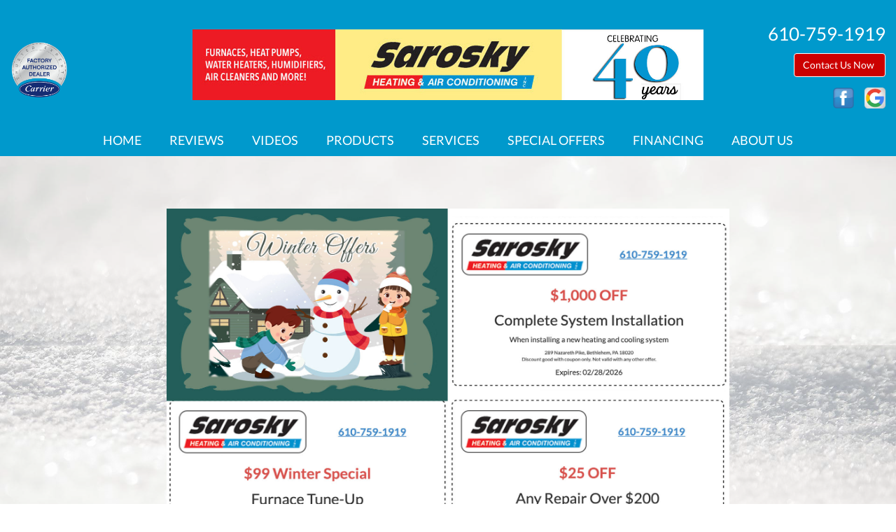

--- FILE ---
content_type: text/html; charset=UTF-8
request_url: https://www.saroskyhvac.com/
body_size: 62487
content:
<!doctype html>
<html lang="en">

<head>
    <meta charset="utf-8">
    <meta http-equiv="X-UA-Compatible" content="IE=edge">
    <meta name="viewport" content="width=device-width, initial-scale=1">
    <meta name="msvalidate.01" content="9E3403CCBB82E1EA5F6789288E1A7AA8">

    <meta name="description" content="Sarosky Heating & Air Conditioning Inc serves the greater Bethlehem, Allentown, Easton, PA area.  We specialize in the installation, repair and maintenance of furnaces, air conditioners, heat pumps, fan coils, air filters, air cleaners, humidifiers a">
    <title>Bethlehem, Allentown, Easton | Heating, Furnace & Air Conditioning Service - Repair Contractor - Sarosky Heating & Air Conditioning Inc, Bethlehem, PA 18020 - Carrier</title>
    <meta name="keywords" content="" />

    <link rel="canonical" href="https://www.saroskyhvac.com" />    <link rel="shortcut icon" href="//www.saroskyhvac.com/images/favicon.ico" type="image/x-icon">

    <style>
        @charset "UTF-8";button,html,input,select,textarea{color:#222}body{font-size:1em;line-height:1.4}a{color:#00e}a:visited{color:#551a8b}a:hover{color:#06e}textarea{resize:vertical}.nocallout{-webkit-touch-callout:none}.pressed{background-color:rgba(0,0,0,.7)}textarea[contenteditable]{-webkit-appearance:none}.gifhidden{left:-100%;position:absolute}.ir{background-color:transparent;background-repeat:no-repeat;border:0;direction:ltr;display:block;overflow:hidden;text-align:left;text-indent:-999em}.ir br{display:none}.hidden{visibility:hidden}.visuallyhidden{clip:rect(0 0 0 0);border:0;height:1px;margin:-1px;overflow:hidden;padding:0;position:absolute;width:1px}.visuallyhidden.focusable:active,.visuallyhidden.focusable:focus{clip:auto;height:auto;margin:0;overflow:visible;position:static;width:auto}.clearfix:after,.clearfix:before{content:""}html{-ms-text-size-adjust:100%;-webkit-text-size-adjust:100%;font-family:sans-serif}body{margin:0}article,aside,details,figcaption,figure,footer,header,hgroup,main,menu,nav,section,summary{display:block}audio,canvas,progress,video{display:inline-block;vertical-align:baseline}audio:not([controls]){display:none;height:0}[hidden],template{display:none}a{background-color:transparent}a:active,a:hover{outline:0}abbr[title]{border-bottom:1px dotted}b,strong{font-weight:700}dfn{font-style:italic}h1{font-size:2em;margin:.67em 0}mark{background:#ff0;color:#000}small{font-size:80%}sub,sup{font-size:75%;line-height:0;position:relative;vertical-align:baseline}sup{top:-.5em}sub{bottom:-.25em}img{border:0}svg:not(:root){overflow:hidden}figure{margin:1em 40px}hr{box-sizing:content-box;height:0}pre{overflow:auto}code,kbd,pre,samp{font-family:monospace,monospace;font-size:1em}button,input,optgroup,select,textarea{color:inherit;font:inherit;margin:0}button{overflow:visible}button,select{text-transform:none}button,html input[type=button],input[type=reset],input[type=submit]{-webkit-appearance:button;cursor:pointer}button[disabled],html input[disabled]{cursor:default}button::-moz-focus-inner,input::-moz-focus-inner{border:0;padding:0}input{line-height:normal}input[type=checkbox],input[type=radio]{box-sizing:border-box;padding:0}input[type=number]::-webkit-inner-spin-button,input[type=number]::-webkit-outer-spin-button{height:auto}input[type=search]{-webkit-appearance:textfield;box-sizing:content-box}input[type=search]::-webkit-search-cancel-button,input[type=search]::-webkit-search-decoration{-webkit-appearance:none}fieldset{border:1px solid silver;margin:0 2px;padding:.35em .625em .75em}textarea{overflow:auto}optgroup{font-weight:700}table{border-collapse:collapse;border-spacing:0}td,th{padding:0}@media print{*,:after,:before{background:transparent!important;box-shadow:none!important;color:#000!important;text-shadow:none!important}a,a:visited{text-decoration:underline}a[href]:after{content:" (" attr(href) ")"}abbr[title]:after{content:" (" attr(title) ")"}a[href^="#"]:after,a[href^="javascript:"]:after{content:""}blockquote,pre{border:1px solid #999;page-break-inside:avoid}thead{display:table-header-group}img,tr{page-break-inside:avoid}img{max-width:100%!important}h2,h3,p{orphans:3;widows:3}h2,h3{page-break-after:avoid}select{background:#fff!important}.navbar{display:none}.btn>.caret,.dropup>.btn>.caret{border-top-color:#000!important}.label{border:1px solid #000}.table{border-collapse:collapse!important}.table td,.table th{background-color:#fff!important}.table-bordered td,.table-bordered th{border:1px solid #ddd!important}}@font-face{font-family:Glyphicons Halflings;src:url(https://core-dot-sos-apps.appspot.com/fonts/bootstrap/glyphicons-halflings-regular.eot);src:url(https://core-dot-sos-apps.appspot.com/fonts/bootstrap/glyphicons-halflings-regular.eot?#iefix) format("embedded-opentype"),url(https://core-dot-sos-apps.appspot.com/fonts/bootstrap/glyphicons-halflings-regular.woff2) format("woff2"),url(https://core-dot-sos-apps.appspot.com/fonts/bootstrap/glyphicons-halflings-regular.woff) format("woff"),url(https://core-dot-sos-apps.appspot.com/fonts/bootstrap/glyphicons-halflings-regular.ttf) format("truetype"),url(https://core-dot-sos-apps.appspot.com/fonts/bootstrap/glyphicons-halflings-regular.svg#glyphicons_halflingsregular) format("svg")}.glyphicon{-webkit-font-smoothing:antialiased;-moz-osx-font-smoothing:grayscale;display:inline-block;font-family:Glyphicons Halflings;font-style:normal;font-weight:400;line-height:1;position:relative;top:1px}.glyphicon-asterisk:before{content:"*"}.glyphicon-plus:before{content:"+"}.glyphicon-eur:before,.glyphicon-euro:before{content:"€"}.glyphicon-minus:before{content:"−"}.glyphicon-cloud:before{content:"☁"}.glyphicon-envelope:before{content:"✉"}.glyphicon-pencil:before{content:"✏"}.glyphicon-glass:before{content:"\e001"}.glyphicon-music:before{content:"\e002"}.glyphicon-search:before{content:"\e003"}.glyphicon-heart:before{content:"\e005"}.glyphicon-star:before{content:"\e006"}.glyphicon-star-empty:before{content:"\e007"}.glyphicon-user:before{content:"\e008"}.glyphicon-film:before{content:"\e009"}.glyphicon-th-large:before{content:"\e010"}.glyphicon-th:before{content:"\e011"}.glyphicon-th-list:before{content:"\e012"}.glyphicon-ok:before{content:"\e013"}.glyphicon-remove:before{content:"\e014"}.glyphicon-zoom-in:before{content:"\e015"}.glyphicon-zoom-out:before{content:"\e016"}.glyphicon-off:before{content:"\e017"}.glyphicon-signal:before{content:"\e018"}.glyphicon-cog:before{content:"\e019"}.glyphicon-trash:before{content:"\e020"}.glyphicon-home:before{content:"\e021"}.glyphicon-file:before{content:"\e022"}.glyphicon-time:before{content:"\e023"}.glyphicon-road:before{content:"\e024"}.glyphicon-download-alt:before{content:"\e025"}.glyphicon-download:before{content:"\e026"}.glyphicon-upload:before{content:"\e027"}.glyphicon-inbox:before{content:"\e028"}.glyphicon-play-circle:before{content:"\e029"}.glyphicon-repeat:before{content:"\e030"}.glyphicon-refresh:before{content:"\e031"}.glyphicon-list-alt:before{content:"\e032"}.glyphicon-lock:before{content:"\e033"}.glyphicon-flag:before{content:"\e034"}.glyphicon-headphones:before{content:"\e035"}.glyphicon-volume-off:before{content:"\e036"}.glyphicon-volume-down:before{content:"\e037"}.glyphicon-volume-up:before{content:"\e038"}.glyphicon-qrcode:before{content:"\e039"}.glyphicon-barcode:before{content:"\e040"}.glyphicon-tag:before{content:"\e041"}.glyphicon-tags:before{content:"\e042"}.glyphicon-book:before{content:"\e043"}.glyphicon-bookmark:before{content:"\e044"}.glyphicon-print:before{content:"\e045"}.glyphicon-camera:before{content:"\e046"}.glyphicon-font:before{content:"\e047"}.glyphicon-bold:before{content:"\e048"}.glyphicon-italic:before{content:"\e049"}.glyphicon-text-height:before{content:"\e050"}.glyphicon-text-width:before{content:"\e051"}.glyphicon-align-left:before{content:"\e052"}.glyphicon-align-center:before{content:"\e053"}.glyphicon-align-right:before{content:"\e054"}.glyphicon-align-justify:before{content:"\e055"}.glyphicon-list:before{content:"\e056"}.glyphicon-indent-left:before{content:"\e057"}.glyphicon-indent-right:before{content:"\e058"}.glyphicon-facetime-video:before{content:"\e059"}.glyphicon-picture:before{content:"\e060"}.glyphicon-map-marker:before{content:"\e062"}.glyphicon-adjust:before{content:"\e063"}.glyphicon-tint:before{content:"\e064"}.glyphicon-edit:before{content:"\e065"}.glyphicon-share:before{content:"\e066"}.glyphicon-check:before{content:"\e067"}.glyphicon-move:before{content:"\e068"}.glyphicon-step-backward:before{content:"\e069"}.glyphicon-fast-backward:before{content:"\e070"}.glyphicon-backward:before{content:"\e071"}.glyphicon-play:before{content:"\e072"}.glyphicon-pause:before{content:"\e073"}.glyphicon-stop:before{content:"\e074"}.glyphicon-forward:before{content:"\e075"}.glyphicon-fast-forward:before{content:"\e076"}.glyphicon-step-forward:before{content:"\e077"}.glyphicon-eject:before{content:"\e078"}.glyphicon-chevron-left:before{content:"\e079"}.glyphicon-chevron-right:before{content:"\e080"}.glyphicon-plus-sign:before{content:"\e081"}.glyphicon-minus-sign:before{content:"\e082"}.glyphicon-remove-sign:before{content:"\e083"}.glyphicon-ok-sign:before{content:"\e084"}.glyphicon-question-sign:before{content:"\e085"}.glyphicon-info-sign:before{content:"\e086"}.glyphicon-screenshot:before{content:"\e087"}.glyphicon-remove-circle:before{content:"\e088"}.glyphicon-ok-circle:before{content:"\e089"}.glyphicon-ban-circle:before{content:"\e090"}.glyphicon-arrow-left:before{content:"\e091"}.glyphicon-arrow-right:before{content:"\e092"}.glyphicon-arrow-up:before{content:"\e093"}.glyphicon-arrow-down:before{content:"\e094"}.glyphicon-share-alt:before{content:"\e095"}.glyphicon-resize-full:before{content:"\e096"}.glyphicon-resize-small:before{content:"\e097"}.glyphicon-exclamation-sign:before{content:"\e101"}.glyphicon-gift:before{content:"\e102"}.glyphicon-leaf:before{content:"\e103"}.glyphicon-fire:before{content:"\e104"}.glyphicon-eye-open:before{content:"\e105"}.glyphicon-eye-close:before{content:"\e106"}.glyphicon-warning-sign:before{content:"\e107"}.glyphicon-plane:before{content:"\e108"}.glyphicon-calendar:before{content:"\e109"}.glyphicon-random:before{content:"\e110"}.glyphicon-comment:before{content:"\e111"}.glyphicon-magnet:before{content:"\e112"}.glyphicon-chevron-up:before{content:"\e113"}.glyphicon-chevron-down:before{content:"\e114"}.glyphicon-retweet:before{content:"\e115"}.glyphicon-shopping-cart:before{content:"\e116"}.glyphicon-folder-close:before{content:"\e117"}.glyphicon-folder-open:before{content:"\e118"}.glyphicon-resize-vertical:before{content:"\e119"}.glyphicon-resize-horizontal:before{content:"\e120"}.glyphicon-hdd:before{content:"\e121"}.glyphicon-bullhorn:before{content:"\e122"}.glyphicon-bell:before{content:"\e123"}.glyphicon-certificate:before{content:"\e124"}.glyphicon-thumbs-up:before{content:"\e125"}.glyphicon-thumbs-down:before{content:"\e126"}.glyphicon-hand-right:before{content:"\e127"}.glyphicon-hand-left:before{content:"\e128"}.glyphicon-hand-up:before{content:"\e129"}.glyphicon-hand-down:before{content:"\e130"}.glyphicon-circle-arrow-right:before{content:"\e131"}.glyphicon-circle-arrow-left:before{content:"\e132"}.glyphicon-circle-arrow-up:before{content:"\e133"}.glyphicon-circle-arrow-down:before{content:"\e134"}.glyphicon-globe:before{content:"\e135"}.glyphicon-wrench:before{content:"\e136"}.glyphicon-tasks:before{content:"\e137"}.glyphicon-filter:before{content:"\e138"}.glyphicon-briefcase:before{content:"\e139"}.glyphicon-fullscreen:before{content:"\e140"}.glyphicon-dashboard:before{content:"\e141"}.glyphicon-paperclip:before{content:"\e142"}.glyphicon-heart-empty:before{content:"\e143"}.glyphicon-link:before{content:"\e144"}.glyphicon-phone:before{content:"\e145"}.glyphicon-pushpin:before{content:"\e146"}.glyphicon-usd:before{content:"\e148"}.glyphicon-gbp:before{content:"\e149"}.glyphicon-sort:before{content:"\e150"}.glyphicon-sort-by-alphabet:before{content:"\e151"}.glyphicon-sort-by-alphabet-alt:before{content:"\e152"}.glyphicon-sort-by-order:before{content:"\e153"}.glyphicon-sort-by-order-alt:before{content:"\e154"}.glyphicon-sort-by-attributes:before{content:"\e155"}.glyphicon-sort-by-attributes-alt:before{content:"\e156"}.glyphicon-unchecked:before{content:"\e157"}.glyphicon-expand:before{content:"\e158"}.glyphicon-collapse-down:before{content:"\e159"}.glyphicon-collapse-up:before{content:"\e160"}.glyphicon-log-in:before{content:"\e161"}.glyphicon-flash:before{content:"\e162"}.glyphicon-log-out:before{content:"\e163"}.glyphicon-new-window:before{content:"\e164"}.glyphicon-record:before{content:"\e165"}.glyphicon-save:before{content:"\e166"}.glyphicon-open:before{content:"\e167"}.glyphicon-saved:before{content:"\e168"}.glyphicon-import:before{content:"\e169"}.glyphicon-export:before{content:"\e170"}.glyphicon-send:before{content:"\e171"}.glyphicon-floppy-disk:before{content:"\e172"}.glyphicon-floppy-saved:before{content:"\e173"}.glyphicon-floppy-remove:before{content:"\e174"}.glyphicon-floppy-save:before{content:"\e175"}.glyphicon-floppy-open:before{content:"\e176"}.glyphicon-credit-card:before{content:"\e177"}.glyphicon-transfer:before{content:"\e178"}.glyphicon-cutlery:before{content:"\e179"}.glyphicon-header:before{content:"\e180"}.glyphicon-compressed:before{content:"\e181"}.glyphicon-earphone:before{content:"\e182"}.glyphicon-phone-alt:before{content:"\e183"}.glyphicon-tower:before{content:"\e184"}.glyphicon-stats:before{content:"\e185"}.glyphicon-sd-video:before{content:"\e186"}.glyphicon-hd-video:before{content:"\e187"}.glyphicon-subtitles:before{content:"\e188"}.glyphicon-sound-stereo:before{content:"\e189"}.glyphicon-sound-dolby:before{content:"\e190"}.glyphicon-sound-5-1:before{content:"\e191"}.glyphicon-sound-6-1:before{content:"\e192"}.glyphicon-sound-7-1:before{content:"\e193"}.glyphicon-copyright-mark:before{content:"\e194"}.glyphicon-registration-mark:before{content:"\e195"}.glyphicon-cloud-download:before{content:"\e197"}.glyphicon-cloud-upload:before{content:"\e198"}.glyphicon-tree-conifer:before{content:"\e199"}.glyphicon-tree-deciduous:before{content:"\e200"}.glyphicon-cd:before{content:"\e201"}.glyphicon-save-file:before{content:"\e202"}.glyphicon-open-file:before{content:"\e203"}.glyphicon-level-up:before{content:"\e204"}.glyphicon-copy:before{content:"\e205"}.glyphicon-paste:before{content:"\e206"}.glyphicon-alert:before{content:"\e209"}.glyphicon-equalizer:before{content:"\e210"}.glyphicon-king:before{content:"\e211"}.glyphicon-queen:before{content:"\e212"}.glyphicon-pawn:before{content:"\e213"}.glyphicon-bishop:before{content:"\e214"}.glyphicon-knight:before{content:"\e215"}.glyphicon-baby-formula:before{content:"\e216"}.glyphicon-tent:before{content:"⛺"}.glyphicon-blackboard:before{content:"\e218"}.glyphicon-bed:before{content:"\e219"}.glyphicon-apple:before{content:"\f8ff"}.glyphicon-erase:before{content:"\e221"}.glyphicon-hourglass:before{content:"⌛"}.glyphicon-lamp:before{content:"\e223"}.glyphicon-duplicate:before{content:"\e224"}.glyphicon-piggy-bank:before{content:"\e225"}.glyphicon-scissors:before{content:"\e226"}.glyphicon-bitcoin:before,.glyphicon-btc:before,.glyphicon-xbt:before{content:"\e227"}.glyphicon-jpy:before,.glyphicon-yen:before{content:"¥"}.glyphicon-rub:before,.glyphicon-ruble:before{content:"₽"}.glyphicon-scale:before{content:"\e230"}.glyphicon-ice-lolly:before{content:"\e231"}.glyphicon-ice-lolly-tasted:before{content:"\e232"}.glyphicon-education:before{content:"\e233"}.glyphicon-option-horizontal:before{content:"\e234"}.glyphicon-option-vertical:before{content:"\e235"}.glyphicon-menu-hamburger:before{content:"\e236"}.glyphicon-modal-window:before{content:"\e237"}.glyphicon-oil:before{content:"\e238"}.glyphicon-grain:before{content:"\e239"}.glyphicon-sunglasses:before{content:"\e240"}.glyphicon-text-size:before{content:"\e241"}.glyphicon-text-color:before{content:"\e242"}.glyphicon-text-background:before{content:"\e243"}.glyphicon-object-align-top:before{content:"\e244"}.glyphicon-object-align-bottom:before{content:"\e245"}.glyphicon-object-align-horizontal:before{content:"\e246"}.glyphicon-object-align-left:before{content:"\e247"}.glyphicon-object-align-vertical:before{content:"\e248"}.glyphicon-object-align-right:before{content:"\e249"}.glyphicon-triangle-right:before{content:"\e250"}.glyphicon-triangle-left:before{content:"\e251"}.glyphicon-triangle-bottom:before{content:"\e252"}.glyphicon-triangle-top:before{content:"\e253"}.glyphicon-console:before{content:"\e254"}.glyphicon-superscript:before{content:"\e255"}.glyphicon-subscript:before{content:"\e256"}.glyphicon-menu-left:before{content:"\e257"}.glyphicon-menu-right:before{content:"\e258"}.glyphicon-menu-down:before{content:"\e259"}.glyphicon-menu-up:before{content:"\e260"}*,:after,:before{box-sizing:border-box}html{-webkit-tap-highlight-color:rgba(0,0,0,0);font-size:10px}body{background-color:#fff;color:#333;font-family:Helvetica Neue,Helvetica,Arial,sans-serif;font-size:14px;line-height:1.428571429}button,input,select,textarea{font-family:inherit;font-size:inherit;line-height:inherit}a{color:#aaa;text-decoration:none}a:focus,a:hover{color:#9d9d9d;text-decoration:underline}a:focus{outline:thin dotted;outline:5px auto -webkit-focus-ring-color;outline-offset:-2px}figure{margin:0}img{vertical-align:middle}.img-responsive{display:block;height:auto;max-width:100%}.img-rounded{border-radius:6px}.img-thumbnail{background-color:#fff;border:1px solid #ddd;border-radius:4px;display:inline-block;height:auto;line-height:1.428571429;max-width:100%;padding:4px;transition:all .2s ease-in-out}.img-circle{border-radius:50%}hr{border:0;border-top:1px solid #eee;margin-bottom:20px;margin-top:20px}.sr-only{clip:rect(0,0,0,0);border:0;height:1px;margin:-1px;overflow:hidden;padding:0;position:absolute;width:1px}.sr-only-focusable:active,.sr-only-focusable:focus{clip:auto;height:auto;margin:0;overflow:visible;position:static;width:auto}[role=button]{cursor:pointer}.h1,.h2,.h3,.h4,.h5,.h6,h1,h2,h3,h4,h5,h6{color:inherit;font-family:inherit;font-weight:500;line-height:1.1}.h1 .small,.h1 small,.h2 .small,.h2 small,.h3 .small,.h3 small,.h4 .small,.h4 small,.h5 .small,.h5 small,.h6 .small,.h6 small,h1 .small,h1 small,h2 .small,h2 small,h3 .small,h3 small,h4 .small,h4 small,h5 .small,h5 small,h6 .small,h6 small{color:#777;font-weight:400;line-height:1}.h1,.h2,.h3,h1,h2,h3{margin-bottom:10px;margin-top:20px}.h1 .small,.h1 small,.h2 .small,.h2 small,.h3 .small,.h3 small,h1 .small,h1 small,h2 .small,h2 small,h3 .small,h3 small{font-size:65%}.h4,.h5,.h6,h4,h5,h6{margin-bottom:10px;margin-top:10px}.h4 .small,.h4 small,.h5 .small,.h5 small,.h6 .small,.h6 small,h4 .small,h4 small,h5 .small,h5 small,h6 .small,h6 small{font-size:75%}.h1,h1{font-size:36px}.h2,h2{font-size:30px}.h3,h3{font-size:24px}.h4,h4{font-size:18px}.h5,h5{font-size:14px}.h6,h6{font-size:12px}p{margin:0 0 10px}.lead{font-size:16px;font-weight:300;line-height:1.4;margin-bottom:20px}@media (min-width:768px){.lead{font-size:21px}}.small,small{font-size:85%}.mark,mark{background-color:#fcf8e3;padding:.2em}.text-left{text-align:left}.text-right{text-align:right}.text-center{text-align:center}.text-justify{text-align:justify}.text-nowrap{white-space:nowrap}.text-lowercase{text-transform:lowercase}.initialism,.text-uppercase{text-transform:uppercase}.text-capitalize{text-transform:capitalize}.text-muted{color:#777}.text-primary{color:#aaa}a.text-primary:hover{color:#919191}.text-success{color:#3c763d}a.text-success:hover{color:#2b542c}.text-info{color:#31708f}a.text-info:hover{color:#245269}.text-warning{color:#8a6d3b}a.text-warning:hover{color:#66512c}.text-danger{color:#a94442}a.text-danger:hover{color:#843534}.bg-primary{background-color:#aaa;color:#fff}a.bg-primary:hover{background-color:#919191}.bg-success{background-color:#dff0d8}a.bg-success:hover{background-color:#c1e2b3}.bg-info{background-color:#d9edf7}a.bg-info:hover{background-color:#afd9ee}.bg-warning{background-color:#fcf8e3}a.bg-warning:hover{background-color:#f7ecb5}.bg-danger{background-color:#f2dede}a.bg-danger:hover{background-color:#e4b9b9}.page-header{border-bottom:1px solid #eee;margin:40px 0 20px;padding-bottom:9px}ol,ul{margin-bottom:10px;margin-top:0}ol ol,ol ul,ul ol,ul ul{margin-bottom:0}.list-inline,.list-unstyled{list-style:none;padding-left:0}.list-inline{margin-left:-5px}.list-inline>li{display:inline-block;padding-left:5px;padding-right:5px}dl{margin-bottom:20px;margin-top:0}dd,dt{line-height:1.428571429}dt{font-weight:700}dd{margin-left:0}.dl-horizontal dd:after,.dl-horizontal dd:before{content:" ";display:table}.dl-horizontal dd:after{clear:both}@media (min-width:768px){.dl-horizontal dt{clear:left;float:left;overflow:hidden;text-align:right;text-overflow:ellipsis;white-space:nowrap;width:160px}.dl-horizontal dd{margin-left:180px}}abbr[data-original-title],abbr[title]{border-bottom:1px dotted #777;cursor:help}.initialism{font-size:90%}blockquote{border-left:5px solid #eee;font-size:17.5px;margin:0 0 20px;padding:10px 20px}blockquote ol:last-child,blockquote p:last-child,blockquote ul:last-child{margin-bottom:0}blockquote .small,blockquote footer,blockquote small{color:#777;display:block;font-size:80%;line-height:1.428571429}blockquote .small:before,blockquote footer:before,blockquote small:before{content:"— "}.blockquote-reverse,blockquote.pull-right{border-left:0;border-right:5px solid #eee;padding-left:0;padding-right:15px;text-align:right}.blockquote-reverse .small:before,.blockquote-reverse footer:before,.blockquote-reverse small:before,blockquote.pull-right .small:before,blockquote.pull-right footer:before,blockquote.pull-right small:before{content:""}.blockquote-reverse .small:after,.blockquote-reverse footer:after,.blockquote-reverse small:after,blockquote.pull-right .small:after,blockquote.pull-right footer:after,blockquote.pull-right small:after{content:" —"}address{font-style:normal;line-height:1.428571429;margin-bottom:20px}code,kbd,pre,samp{font-family:Menlo,Monaco,Consolas,Courier New,monospace}code{background-color:#f9f2f4;border-radius:4px;color:#c7254e}code,kbd{font-size:90%;padding:2px 4px}kbd{background-color:#333;border-radius:3px;box-shadow:inset 0 -1px 0 rgba(0,0,0,.25);color:#fff}kbd kbd{box-shadow:none;font-size:100%;font-weight:700;padding:0}pre{word-wrap:break-word;background-color:#f5f5f5;border:1px solid #ccc;border-radius:4px;color:#333;display:block;font-size:13px;line-height:1.428571429;margin:0 0 10px;padding:9.5px;word-break:break-all}pre code{background-color:transparent;border-radius:0;color:inherit;font-size:inherit;padding:0;white-space:pre-wrap}.pre-scrollable{max-height:340px;overflow-y:scroll}.container{margin-left:auto;margin-right:auto;padding-left:15px;padding-right:15px}.container:after,.container:before{content:" ";display:table}.container:after{clear:both}@media (min-width:768px){.container{width:750px}}@media (min-width:992px){.container{width:970px}}@media (min-width:1200px){.container{width:1170px}}.container-fluid{margin-left:auto;margin-right:auto;padding-left:15px;padding-right:15px}.container-fluid:after,.container-fluid:before{content:" ";display:table}.container-fluid:after{clear:both}.row{margin-left:-15px;margin-right:-15px}.row:after,.row:before{content:" ";display:table}.row:after{clear:both}.col-lg-1,.col-lg-10,.col-lg-11,.col-lg-12,.col-lg-2,.col-lg-3,.col-lg-4,.col-lg-5,.col-lg-6,.col-lg-7,.col-lg-8,.col-lg-9,.col-md-1,.col-md-10,.col-md-11,.col-md-12,.col-md-2,.col-md-3,.col-md-4,.col-md-5,.col-md-6,.col-md-7,.col-md-8,.col-md-9,.col-sm-1,.col-sm-10,.col-sm-11,.col-sm-12,.col-sm-2,.col-sm-3,.col-sm-4,.col-sm-5,.col-sm-6,.col-sm-7,.col-sm-8,.col-sm-9,.col-xs-1,.col-xs-10,.col-xs-11,.col-xs-12,.col-xs-2,.col-xs-3,.col-xs-4,.col-xs-5,.col-xs-6,.col-xs-7,.col-xs-8,.col-xs-9{min-height:1px;padding-left:15px;padding-right:15px;position:relative}.col-xs-1,.col-xs-10,.col-xs-11,.col-xs-12,.col-xs-2,.col-xs-3,.col-xs-4,.col-xs-5,.col-xs-6,.col-xs-7,.col-xs-8,.col-xs-9{float:left}.col-xs-1{width:8.3333333333%}.col-xs-2{width:16.6666666667%}.col-xs-3{width:25%}.col-xs-4{width:33.3333333333%}.col-xs-5{width:41.6666666667%}.col-xs-6{width:50%}.col-xs-7{width:58.3333333333%}.col-xs-8{width:66.6666666667%}.col-xs-9{width:75%}.col-xs-10{width:83.3333333333%}.col-xs-11{width:91.6666666667%}.col-xs-12{width:100%}.col-xs-pull-0{right:auto}.col-xs-pull-1{right:8.3333333333%}.col-xs-pull-2{right:16.6666666667%}.col-xs-pull-3{right:25%}.col-xs-pull-4{right:33.3333333333%}.col-xs-pull-5{right:41.6666666667%}.col-xs-pull-6{right:50%}.col-xs-pull-7{right:58.3333333333%}.col-xs-pull-8{right:66.6666666667%}.col-xs-pull-9{right:75%}.col-xs-pull-10{right:83.3333333333%}.col-xs-pull-11{right:91.6666666667%}.col-xs-pull-12{right:100%}.col-xs-push-0{left:auto}.col-xs-push-1{left:8.3333333333%}.col-xs-push-2{left:16.6666666667%}.col-xs-push-3{left:25%}.col-xs-push-4{left:33.3333333333%}.col-xs-push-5{left:41.6666666667%}.col-xs-push-6{left:50%}.col-xs-push-7{left:58.3333333333%}.col-xs-push-8{left:66.6666666667%}.col-xs-push-9{left:75%}.col-xs-push-10{left:83.3333333333%}.col-xs-push-11{left:91.6666666667%}.col-xs-push-12{left:100%}.col-xs-offset-0{margin-left:0}.col-xs-offset-1{margin-left:8.3333333333%}.col-xs-offset-2{margin-left:16.6666666667%}.col-xs-offset-3{margin-left:25%}.col-xs-offset-4{margin-left:33.3333333333%}.col-xs-offset-5{margin-left:41.6666666667%}.col-xs-offset-6{margin-left:50%}.col-xs-offset-7{margin-left:58.3333333333%}.col-xs-offset-8{margin-left:66.6666666667%}.col-xs-offset-9{margin-left:75%}.col-xs-offset-10{margin-left:83.3333333333%}.col-xs-offset-11{margin-left:91.6666666667%}.col-xs-offset-12{margin-left:100%}@media (min-width:768px){.col-sm-1,.col-sm-10,.col-sm-11,.col-sm-12,.col-sm-2,.col-sm-3,.col-sm-4,.col-sm-5,.col-sm-6,.col-sm-7,.col-sm-8,.col-sm-9{float:left}.col-sm-1{width:8.3333333333%}.col-sm-2{width:16.6666666667%}.col-sm-3{width:25%}.col-sm-4{width:33.3333333333%}.col-sm-5{width:41.6666666667%}.col-sm-6{width:50%}.col-sm-7{width:58.3333333333%}.col-sm-8{width:66.6666666667%}.col-sm-9{width:75%}.col-sm-10{width:83.3333333333%}.col-sm-11{width:91.6666666667%}.col-sm-12{width:100%}.col-sm-pull-0{right:auto}.col-sm-pull-1{right:8.3333333333%}.col-sm-pull-2{right:16.6666666667%}.col-sm-pull-3{right:25%}.col-sm-pull-4{right:33.3333333333%}.col-sm-pull-5{right:41.6666666667%}.col-sm-pull-6{right:50%}.col-sm-pull-7{right:58.3333333333%}.col-sm-pull-8{right:66.6666666667%}.col-sm-pull-9{right:75%}.col-sm-pull-10{right:83.3333333333%}.col-sm-pull-11{right:91.6666666667%}.col-sm-pull-12{right:100%}.col-sm-push-0{left:auto}.col-sm-push-1{left:8.3333333333%}.col-sm-push-2{left:16.6666666667%}.col-sm-push-3{left:25%}.col-sm-push-4{left:33.3333333333%}.col-sm-push-5{left:41.6666666667%}.col-sm-push-6{left:50%}.col-sm-push-7{left:58.3333333333%}.col-sm-push-8{left:66.6666666667%}.col-sm-push-9{left:75%}.col-sm-push-10{left:83.3333333333%}.col-sm-push-11{left:91.6666666667%}.col-sm-push-12{left:100%}.col-sm-offset-0{margin-left:0}.col-sm-offset-1{margin-left:8.3333333333%}.col-sm-offset-2{margin-left:16.6666666667%}.col-sm-offset-3{margin-left:25%}.col-sm-offset-4{margin-left:33.3333333333%}.col-sm-offset-5{margin-left:41.6666666667%}.col-sm-offset-6{margin-left:50%}.col-sm-offset-7{margin-left:58.3333333333%}.col-sm-offset-8{margin-left:66.6666666667%}.col-sm-offset-9{margin-left:75%}.col-sm-offset-10{margin-left:83.3333333333%}.col-sm-offset-11{margin-left:91.6666666667%}.col-sm-offset-12{margin-left:100%}}@media (min-width:992px){.col-md-1,.col-md-10,.col-md-11,.col-md-12,.col-md-2,.col-md-3,.col-md-4,.col-md-5,.col-md-6,.col-md-7,.col-md-8,.col-md-9{float:left}.col-md-1{width:8.3333333333%}.col-md-2{width:16.6666666667%}.col-md-3{width:25%}.col-md-4{width:33.3333333333%}.col-md-5{width:41.6666666667%}.col-md-6{width:50%}.col-md-7{width:58.3333333333%}.col-md-8{width:66.6666666667%}.col-md-9{width:75%}.col-md-10{width:83.3333333333%}.col-md-11{width:91.6666666667%}.col-md-12{width:100%}.col-md-pull-0{right:auto}.col-md-pull-1{right:8.3333333333%}.col-md-pull-2{right:16.6666666667%}.col-md-pull-3{right:25%}.col-md-pull-4{right:33.3333333333%}.col-md-pull-5{right:41.6666666667%}.col-md-pull-6{right:50%}.col-md-pull-7{right:58.3333333333%}.col-md-pull-8{right:66.6666666667%}.col-md-pull-9{right:75%}.col-md-pull-10{right:83.3333333333%}.col-md-pull-11{right:91.6666666667%}.col-md-pull-12{right:100%}.col-md-push-0{left:auto}.col-md-push-1{left:8.3333333333%}.col-md-push-2{left:16.6666666667%}.col-md-push-3{left:25%}.col-md-push-4{left:33.3333333333%}.col-md-push-5{left:41.6666666667%}.col-md-push-6{left:50%}.col-md-push-7{left:58.3333333333%}.col-md-push-8{left:66.6666666667%}.col-md-push-9{left:75%}.col-md-push-10{left:83.3333333333%}.col-md-push-11{left:91.6666666667%}.col-md-push-12{left:100%}.col-md-offset-0{margin-left:0}.col-md-offset-1{margin-left:8.3333333333%}.col-md-offset-2{margin-left:16.6666666667%}.col-md-offset-3{margin-left:25%}.col-md-offset-4{margin-left:33.3333333333%}.col-md-offset-5{margin-left:41.6666666667%}.col-md-offset-6{margin-left:50%}.col-md-offset-7{margin-left:58.3333333333%}.col-md-offset-8{margin-left:66.6666666667%}.col-md-offset-9{margin-left:75%}.col-md-offset-10{margin-left:83.3333333333%}.col-md-offset-11{margin-left:91.6666666667%}.col-md-offset-12{margin-left:100%}}@media (min-width:1200px){.col-lg-1,.col-lg-10,.col-lg-11,.col-lg-12,.col-lg-2,.col-lg-3,.col-lg-4,.col-lg-5,.col-lg-6,.col-lg-7,.col-lg-8,.col-lg-9{float:left}.col-lg-1{width:8.3333333333%}.col-lg-2{width:16.6666666667%}.col-lg-3{width:25%}.col-lg-4{width:33.3333333333%}.col-lg-5{width:41.6666666667%}.col-lg-6{width:50%}.col-lg-7{width:58.3333333333%}.col-lg-8{width:66.6666666667%}.col-lg-9{width:75%}.col-lg-10{width:83.3333333333%}.col-lg-11{width:91.6666666667%}.col-lg-12{width:100%}.col-lg-pull-0{right:auto}.col-lg-pull-1{right:8.3333333333%}.col-lg-pull-2{right:16.6666666667%}.col-lg-pull-3{right:25%}.col-lg-pull-4{right:33.3333333333%}.col-lg-pull-5{right:41.6666666667%}.col-lg-pull-6{right:50%}.col-lg-pull-7{right:58.3333333333%}.col-lg-pull-8{right:66.6666666667%}.col-lg-pull-9{right:75%}.col-lg-pull-10{right:83.3333333333%}.col-lg-pull-11{right:91.6666666667%}.col-lg-pull-12{right:100%}.col-lg-push-0{left:auto}.col-lg-push-1{left:8.3333333333%}.col-lg-push-2{left:16.6666666667%}.col-lg-push-3{left:25%}.col-lg-push-4{left:33.3333333333%}.col-lg-push-5{left:41.6666666667%}.col-lg-push-6{left:50%}.col-lg-push-7{left:58.3333333333%}.col-lg-push-8{left:66.6666666667%}.col-lg-push-9{left:75%}.col-lg-push-10{left:83.3333333333%}.col-lg-push-11{left:91.6666666667%}.col-lg-push-12{left:100%}.col-lg-offset-0{margin-left:0}.col-lg-offset-1{margin-left:8.3333333333%}.col-lg-offset-2{margin-left:16.6666666667%}.col-lg-offset-3{margin-left:25%}.col-lg-offset-4{margin-left:33.3333333333%}.col-lg-offset-5{margin-left:41.6666666667%}.col-lg-offset-6{margin-left:50%}.col-lg-offset-7{margin-left:58.3333333333%}.col-lg-offset-8{margin-left:66.6666666667%}.col-lg-offset-9{margin-left:75%}.col-lg-offset-10{margin-left:83.3333333333%}.col-lg-offset-11{margin-left:91.6666666667%}.col-lg-offset-12{margin-left:100%}}table{background-color:transparent}caption{color:#777;padding-bottom:8px;padding-top:8px}caption,th{text-align:left}.table{margin-bottom:20px;max-width:100%;width:100%}.table>tbody>tr>td,.table>tbody>tr>th,.table>tfoot>tr>td,.table>tfoot>tr>th,.table>thead>tr>td,.table>thead>tr>th{border-top:1px solid #ddd;line-height:1.428571429;padding:8px;vertical-align:top}.table>thead>tr>th{border-bottom:2px solid #ddd;vertical-align:bottom}.table>caption+thead>tr:first-child>td,.table>caption+thead>tr:first-child>th,.table>colgroup+thead>tr:first-child>td,.table>colgroup+thead>tr:first-child>th,.table>thead:first-child>tr:first-child>td,.table>thead:first-child>tr:first-child>th{border-top:0}.table>tbody+tbody{border-top:2px solid #ddd}.table .table{background-color:#fff}.table-condensed>tbody>tr>td,.table-condensed>tbody>tr>th,.table-condensed>tfoot>tr>td,.table-condensed>tfoot>tr>th,.table-condensed>thead>tr>td,.table-condensed>thead>tr>th{padding:5px}.table-bordered,.table-bordered>tbody>tr>td,.table-bordered>tbody>tr>th,.table-bordered>tfoot>tr>td,.table-bordered>tfoot>tr>th,.table-bordered>thead>tr>td,.table-bordered>thead>tr>th{border:1px solid #ddd}.table-bordered>thead>tr>td,.table-bordered>thead>tr>th{border-bottom-width:2px}.table-striped>tbody>tr:nth-of-type(odd){background-color:#f9f9f9}.table-hover>tbody>tr:hover{background-color:#f5f5f5}table col[class*=col-]{display:table-column;float:none;position:static}table td[class*=col-],table th[class*=col-]{display:table-cell;float:none;position:static}.table>tbody>tr.active>td,.table>tbody>tr.active>th,.table>tbody>tr>td.active,.table>tbody>tr>th.active,.table>tfoot>tr.active>td,.table>tfoot>tr.active>th,.table>tfoot>tr>td.active,.table>tfoot>tr>th.active,.table>thead>tr.active>td,.table>thead>tr.active>th,.table>thead>tr>td.active,.table>thead>tr>th.active{background-color:#f5f5f5}.table-hover>tbody>tr.active:hover>td,.table-hover>tbody>tr.active:hover>th,.table-hover>tbody>tr:hover>.active,.table-hover>tbody>tr>td.active:hover,.table-hover>tbody>tr>th.active:hover{background-color:#e8e8e8}.table>tbody>tr.success>td,.table>tbody>tr.success>th,.table>tbody>tr>td.success,.table>tbody>tr>th.success,.table>tfoot>tr.success>td,.table>tfoot>tr.success>th,.table>tfoot>tr>td.success,.table>tfoot>tr>th.success,.table>thead>tr.success>td,.table>thead>tr.success>th,.table>thead>tr>td.success,.table>thead>tr>th.success{background-color:#dff0d8}.table-hover>tbody>tr.success:hover>td,.table-hover>tbody>tr.success:hover>th,.table-hover>tbody>tr:hover>.success,.table-hover>tbody>tr>td.success:hover,.table-hover>tbody>tr>th.success:hover{background-color:#d0e9c6}.table>tbody>tr.info>td,.table>tbody>tr.info>th,.table>tbody>tr>td.info,.table>tbody>tr>th.info,.table>tfoot>tr.info>td,.table>tfoot>tr.info>th,.table>tfoot>tr>td.info,.table>tfoot>tr>th.info,.table>thead>tr.info>td,.table>thead>tr.info>th,.table>thead>tr>td.info,.table>thead>tr>th.info{background-color:#d9edf7}.table-hover>tbody>tr.info:hover>td,.table-hover>tbody>tr.info:hover>th,.table-hover>tbody>tr:hover>.info,.table-hover>tbody>tr>td.info:hover,.table-hover>tbody>tr>th.info:hover{background-color:#c4e3f3}.table>tbody>tr.warning>td,.table>tbody>tr.warning>th,.table>tbody>tr>td.warning,.table>tbody>tr>th.warning,.table>tfoot>tr.warning>td,.table>tfoot>tr.warning>th,.table>tfoot>tr>td.warning,.table>tfoot>tr>th.warning,.table>thead>tr.warning>td,.table>thead>tr.warning>th,.table>thead>tr>td.warning,.table>thead>tr>th.warning{background-color:#fcf8e3}.table-hover>tbody>tr.warning:hover>td,.table-hover>tbody>tr.warning:hover>th,.table-hover>tbody>tr:hover>.warning,.table-hover>tbody>tr>td.warning:hover,.table-hover>tbody>tr>th.warning:hover{background-color:#faf2cc}.table>tbody>tr.danger>td,.table>tbody>tr.danger>th,.table>tbody>tr>td.danger,.table>tbody>tr>th.danger,.table>tfoot>tr.danger>td,.table>tfoot>tr.danger>th,.table>tfoot>tr>td.danger,.table>tfoot>tr>th.danger,.table>thead>tr.danger>td,.table>thead>tr.danger>th,.table>thead>tr>td.danger,.table>thead>tr>th.danger{background-color:#f2dede}.table-hover>tbody>tr.danger:hover>td,.table-hover>tbody>tr.danger:hover>th,.table-hover>tbody>tr:hover>.danger,.table-hover>tbody>tr>td.danger:hover,.table-hover>tbody>tr>th.danger:hover{background-color:#ebcccc}.table-responsive{min-height:.01%;overflow-x:auto}@media screen and (max-width:767px){.table-responsive{-ms-overflow-style:-ms-autohiding-scrollbar;border:1px solid #ddd;margin-bottom:15px;overflow-y:hidden;width:100%}.table-responsive>.table{margin-bottom:0}.table-responsive>.table>tbody>tr>td,.table-responsive>.table>tbody>tr>th,.table-responsive>.table>tfoot>tr>td,.table-responsive>.table>tfoot>tr>th,.table-responsive>.table>thead>tr>td,.table-responsive>.table>thead>tr>th{white-space:nowrap}.table-responsive>.table-bordered{border:0}.table-responsive>.table-bordered>tbody>tr>td:first-child,.table-responsive>.table-bordered>tbody>tr>th:first-child,.table-responsive>.table-bordered>tfoot>tr>td:first-child,.table-responsive>.table-bordered>tfoot>tr>th:first-child,.table-responsive>.table-bordered>thead>tr>td:first-child,.table-responsive>.table-bordered>thead>tr>th:first-child{border-left:0}.table-responsive>.table-bordered>tbody>tr>td:last-child,.table-responsive>.table-bordered>tbody>tr>th:last-child,.table-responsive>.table-bordered>tfoot>tr>td:last-child,.table-responsive>.table-bordered>tfoot>tr>th:last-child,.table-responsive>.table-bordered>thead>tr>td:last-child,.table-responsive>.table-bordered>thead>tr>th:last-child{border-right:0}.table-responsive>.table-bordered>tbody>tr:last-child>td,.table-responsive>.table-bordered>tbody>tr:last-child>th,.table-responsive>.table-bordered>tfoot>tr:last-child>td,.table-responsive>.table-bordered>tfoot>tr:last-child>th{border-bottom:0}}fieldset{margin:0;min-width:0}fieldset,legend{border:0;padding:0}legend{border-bottom:1px solid #e5e5e5;color:#333;display:block;font-size:21px;line-height:inherit;margin-bottom:20px;width:100%}label{display:inline-block;font-weight:700;margin-bottom:5px;max-width:100%}input[type=search]{box-sizing:border-box}input[type=checkbox],input[type=radio]{line-height:normal;margin:4px 0 0;margin-top:1px\9}input[type=file]{display:block}input[type=range]{display:block;width:100%}select[multiple],select[size]{height:auto}input[type=checkbox]:focus,input[type=file]:focus,input[type=radio]:focus{outline:thin dotted;outline:5px auto -webkit-focus-ring-color;outline-offset:-2px}output{padding-top:7px}.form-control,output{color:#555;display:block;font-size:14px;line-height:1.428571429}.form-control{background-color:#fff;background-image:none;border:1px solid #ccc;border-radius:4px;box-shadow:inset 0 1px 1px rgba(0,0,0,.075);height:34px;padding:6px 12px;transition:border-color .15s ease-in-out,box-shadow .15s ease-in-out;width:100%}.form-control:focus{border-color:#66afe9;box-shadow:inset 0 1px 1px rgba(0,0,0,.075),0 0 8px rgba(102,175,233,.6);outline:0}.form-control::-moz-placeholder{color:#999;opacity:1}.form-control:-ms-input-placeholder{color:#999}.form-control::-webkit-input-placeholder{color:#999}.form-control[disabled],.form-control[readonly],fieldset[disabled] .form-control{background-color:#eee;opacity:1}.form-control[disabled],fieldset[disabled] .form-control{cursor:not-allowed}textarea.form-control{height:auto}input[type=search]{-webkit-appearance:none}@media screen and (-webkit-min-device-pixel-ratio:0){input[type=date],input[type=datetime-local],input[type=month],input[type=time]{line-height:34px}.input-group-sm input[type=date],.input-group-sm input[type=datetime-local],.input-group-sm input[type=month],.input-group-sm input[type=time],.input-group-sm>.input-group-btn>input[type=date].btn,.input-group-sm>.input-group-btn>input[type=datetime-local].btn,.input-group-sm>.input-group-btn>input[type=month].btn,.input-group-sm>.input-group-btn>input[type=time].btn,input[type=date].input-sm,input[type=datetime-local].input-sm,input[type=month].input-sm,input[type=time].input-sm{line-height:30px}.input-group-lg input[type=date],.input-group-lg input[type=datetime-local],.input-group-lg input[type=month],.input-group-lg input[type=time],.input-group-lg>.input-group-btn>input[type=date].btn,.input-group-lg>.input-group-btn>input[type=datetime-local].btn,.input-group-lg>.input-group-btn>input[type=month].btn,.input-group-lg>.input-group-btn>input[type=time].btn,input[type=date].input-lg,input[type=datetime-local].input-lg,input[type=month].input-lg,input[type=time].input-lg{line-height:46px}}.form-group{margin-bottom:15px}.checkbox,.radio{display:block;margin-bottom:10px;margin-top:10px;position:relative}.checkbox label,.radio label{cursor:pointer;font-weight:400;margin-bottom:0;min-height:20px;padding-left:20px}.checkbox input[type=checkbox],.checkbox-inline input[type=checkbox],.radio input[type=radio],.radio-inline input[type=radio]{margin-left:-20px;margin-top:4px\9;position:absolute}.checkbox+.checkbox,.radio+.radio{margin-top:-5px}.checkbox-inline,.radio-inline{cursor:pointer;display:inline-block;font-weight:400;margin-bottom:0;padding-left:20px;position:relative;vertical-align:middle}.checkbox-inline+.checkbox-inline,.radio-inline+.radio-inline{margin-left:10px;margin-top:0}.checkbox-inline.disabled,.checkbox.disabled label,.radio-inline.disabled,.radio.disabled label,fieldset[disabled] .checkbox label,fieldset[disabled] .checkbox-inline,fieldset[disabled] .radio label,fieldset[disabled] .radio-inline,fieldset[disabled] input[type=checkbox],fieldset[disabled] input[type=radio],input[type=checkbox].disabled,input[type=checkbox][disabled],input[type=radio].disabled,input[type=radio][disabled]{cursor:not-allowed}.form-control-static{margin-bottom:0;min-height:34px;padding-bottom:7px;padding-top:7px}.form-control-static.input-lg,.form-control-static.input-sm,.input-group-lg>.form-control-static.form-control,.input-group-lg>.form-control-static.input-group-addon,.input-group-lg>.input-group-btn>.form-control-static.btn,.input-group-sm>.form-control-static.form-control,.input-group-sm>.form-control-static.input-group-addon,.input-group-sm>.input-group-btn>.form-control-static.btn{padding-left:0;padding-right:0}.input-group-sm>.form-control,.input-group-sm>.input-group-addon,.input-group-sm>.input-group-btn>.btn,.input-sm{border-radius:3px;font-size:12px;height:30px;line-height:1.5;padding:5px 10px}.input-group-sm>.input-group-btn>select.btn,.input-group-sm>select.form-control,.input-group-sm>select.input-group-addon,select.input-sm{height:30px;line-height:30px}.input-group-sm>.input-group-btn>select[multiple].btn,.input-group-sm>.input-group-btn>textarea.btn,.input-group-sm>select[multiple].form-control,.input-group-sm>select[multiple].input-group-addon,.input-group-sm>textarea.form-control,.input-group-sm>textarea.input-group-addon,select[multiple].input-sm,textarea.input-sm{height:auto}.form-group-sm .form-control{border-radius:3px;font-size:12px;height:30px;line-height:1.5;padding:5px 10px}.form-group-sm select.form-control{height:30px;line-height:30px}.form-group-sm select[multiple].form-control,.form-group-sm textarea.form-control{height:auto}.form-group-sm .form-control-static{font-size:12px;height:30px;line-height:1.5;min-height:32px;padding:5px 10px}.input-group-lg>.form-control,.input-group-lg>.input-group-addon,.input-group-lg>.input-group-btn>.btn,.input-lg{border-radius:6px;font-size:18px;height:46px;line-height:1.3333333;padding:10px 16px}.input-group-lg>.input-group-btn>select.btn,.input-group-lg>select.form-control,.input-group-lg>select.input-group-addon,select.input-lg{height:46px;line-height:46px}.input-group-lg>.input-group-btn>select[multiple].btn,.input-group-lg>.input-group-btn>textarea.btn,.input-group-lg>select[multiple].form-control,.input-group-lg>select[multiple].input-group-addon,.input-group-lg>textarea.form-control,.input-group-lg>textarea.input-group-addon,select[multiple].input-lg,textarea.input-lg{height:auto}.form-group-lg .form-control{border-radius:6px;font-size:18px;height:46px;line-height:1.3333333;padding:10px 16px}.form-group-lg select.form-control{height:46px;line-height:46px}.form-group-lg select[multiple].form-control,.form-group-lg textarea.form-control{height:auto}.form-group-lg .form-control-static{font-size:18px;height:46px;line-height:1.3333333;min-height:38px;padding:10px 16px}.has-feedback{position:relative}.has-feedback .form-control{padding-right:42.5px}.form-control-feedback{display:block;height:34px;line-height:34px;pointer-events:none;position:absolute;right:0;text-align:center;top:0;width:34px;z-index:2}.input-group-lg>.form-control+.form-control-feedback,.input-group-lg>.input-group-addon+.form-control-feedback,.input-group-lg>.input-group-btn>.btn+.form-control-feedback,.input-lg+.form-control-feedback{height:46px;line-height:46px;width:46px}.input-group-sm>.form-control+.form-control-feedback,.input-group-sm>.input-group-addon+.form-control-feedback,.input-group-sm>.input-group-btn>.btn+.form-control-feedback,.input-sm+.form-control-feedback{height:30px;line-height:30px;width:30px}.has-success .checkbox,.has-success .checkbox-inline,.has-success .control-label,.has-success .help-block,.has-success .radio,.has-success .radio-inline,.has-success.checkbox label,.has-success.checkbox-inline label,.has-success.radio label,.has-success.radio-inline label{color:#3c763d}.has-success .form-control{border-color:#3c763d;box-shadow:inset 0 1px 1px rgba(0,0,0,.075)}.has-success .form-control:focus{border-color:#2b542c;box-shadow:inset 0 1px 1px rgba(0,0,0,.075),0 0 6px #67b168}.has-success .input-group-addon{background-color:#dff0d8;border-color:#3c763d;color:#3c763d}.has-success .form-control-feedback{color:#3c763d}.has-warning .checkbox,.has-warning .checkbox-inline,.has-warning .control-label,.has-warning .help-block,.has-warning .radio,.has-warning .radio-inline,.has-warning.checkbox label,.has-warning.checkbox-inline label,.has-warning.radio label,.has-warning.radio-inline label{color:#8a6d3b}.has-warning .form-control{border-color:#8a6d3b;box-shadow:inset 0 1px 1px rgba(0,0,0,.075)}.has-warning .form-control:focus{border-color:#66512c;box-shadow:inset 0 1px 1px rgba(0,0,0,.075),0 0 6px #c0a16b}.has-warning .input-group-addon{background-color:#fcf8e3;border-color:#8a6d3b;color:#8a6d3b}.has-warning .form-control-feedback{color:#8a6d3b}.has-error .checkbox,.has-error .checkbox-inline,.has-error .control-label,.has-error .help-block,.has-error .radio,.has-error .radio-inline,.has-error.checkbox label,.has-error.checkbox-inline label,.has-error.radio label,.has-error.radio-inline label{color:#a94442}.has-error .form-control{border-color:#a94442;box-shadow:inset 0 1px 1px rgba(0,0,0,.075)}.has-error .form-control:focus{border-color:#843534;box-shadow:inset 0 1px 1px rgba(0,0,0,.075),0 0 6px #ce8483}.has-error .input-group-addon{background-color:#f2dede;border-color:#a94442;color:#a94442}.has-error .form-control-feedback{color:#a94442}.has-feedback label~.form-control-feedback{top:25px}.has-feedback label.sr-only~.form-control-feedback{top:0}.help-block{color:#737373;display:block;margin-bottom:10px;margin-top:5px}@media (min-width:768px){.form-inline .form-group{display:inline-block;margin-bottom:0;vertical-align:middle}.form-inline .form-control{display:inline-block;vertical-align:middle;width:auto}.form-inline .form-control-static{display:inline-block}.form-inline .input-group{display:inline-table;vertical-align:middle}.form-inline .input-group .form-control,.form-inline .input-group .input-group-addon,.form-inline .input-group .input-group-btn{width:auto}.form-inline .input-group>.form-control{width:100%}.form-inline .control-label{margin-bottom:0;vertical-align:middle}.form-inline .checkbox,.form-inline .radio{display:inline-block;margin-bottom:0;margin-top:0;vertical-align:middle}.form-inline .checkbox label,.form-inline .radio label{padding-left:0}.form-inline .checkbox input[type=checkbox],.form-inline .radio input[type=radio]{margin-left:0;position:relative}.form-inline .has-feedback .form-control-feedback{top:0}}.form-horizontal .checkbox,.form-horizontal .checkbox-inline,.form-horizontal .radio,.form-horizontal .radio-inline{margin-bottom:0;margin-top:0;padding-top:7px}.form-horizontal .checkbox,.form-horizontal .radio{min-height:27px}.form-horizontal .form-group{margin-left:-15px;margin-right:-15px}.form-horizontal .form-group:after,.form-horizontal .form-group:before{content:" ";display:table}.form-horizontal .form-group:after{clear:both}@media (min-width:768px){.form-horizontal .control-label{margin-bottom:0;padding-top:7px;text-align:right}}.form-horizontal .has-feedback .form-control-feedback{right:15px}@media (min-width:768px){.form-horizontal .form-group-lg .control-label{padding-top:14.333333px}.form-horizontal .form-group-sm .control-label{padding-top:6px}}.btn{background-image:none;border:1px solid transparent;border-radius:4px;cursor:pointer;display:inline-block;font-size:14px;font-weight:400;line-height:1.428571429;margin-bottom:0;padding:6px 12px;text-align:center;touch-action:manipulation;-webkit-user-select:none;-moz-user-select:none;-ms-user-select:none;user-select:none;vertical-align:middle;white-space:nowrap}.btn.active.focus,.btn.active:focus,.btn.focus,.btn:active.focus,.btn:active:focus,.btn:focus{outline:thin dotted;outline:5px auto -webkit-focus-ring-color;outline-offset:-2px}.btn.focus,.btn:focus,.btn:hover{color:#333;text-decoration:none}.btn.active,.btn:active{background-image:none;box-shadow:inset 0 3px 5px rgba(0,0,0,.125);outline:0}.btn.disabled,.btn[disabled],fieldset[disabled] .btn{box-shadow:none;cursor:not-allowed;filter:alpha(opacity=65);opacity:.65;pointer-events:none}.btn-default{background-color:#fff;border-color:#ccc;color:#333}.btn-default.active,.btn-default.focus,.btn-default:active,.btn-default:focus,.btn-default:hover,.open>.btn-default.dropdown-toggle{background-color:#e6e6e6;border-color:#adadad;color:#333}.btn-default.active,.btn-default:active,.open>.btn-default.dropdown-toggle{background-image:none}.btn-default.disabled,.btn-default.disabled.active,.btn-default.disabled.focus,.btn-default.disabled:active,.btn-default.disabled:focus,.btn-default.disabled:hover,.btn-default[disabled],.btn-default[disabled].active,.btn-default[disabled].focus,.btn-default[disabled]:active,.btn-default[disabled]:focus,.btn-default[disabled]:hover,fieldset[disabled] .btn-default,fieldset[disabled] .btn-default.active,fieldset[disabled] .btn-default.focus,fieldset[disabled] .btn-default:active,fieldset[disabled] .btn-default:focus,fieldset[disabled] .btn-default:hover{background-color:#fff;border-color:#ccc}.btn-default .badge{background-color:#333;color:#fff}.btn-primary{background-color:#aaa;border-color:#9d9d9d;color:#fff}.btn-primary.active,.btn-primary.focus,.btn-primary:active,.btn-primary:focus,.btn-primary:hover,.open>.btn-primary.dropdown-toggle{background-color:#919191;border-color:#7f7f7f;color:#fff}.btn-primary.active,.btn-primary:active,.open>.btn-primary.dropdown-toggle{background-image:none}.btn-primary.disabled,.btn-primary.disabled.active,.btn-primary.disabled.focus,.btn-primary.disabled:active,.btn-primary.disabled:focus,.btn-primary.disabled:hover,.btn-primary[disabled],.btn-primary[disabled].active,.btn-primary[disabled].focus,.btn-primary[disabled]:active,.btn-primary[disabled]:focus,.btn-primary[disabled]:hover,fieldset[disabled] .btn-primary,fieldset[disabled] .btn-primary.active,fieldset[disabled] .btn-primary.focus,fieldset[disabled] .btn-primary:active,fieldset[disabled] .btn-primary:focus,fieldset[disabled] .btn-primary:hover{background-color:#aaa;border-color:#9d9d9d}.btn-primary .badge{background-color:#fff;color:#aaa}.btn-success{background-color:#5cb85c;border-color:#4cae4c;color:#fff}.btn-success.active,.btn-success.focus,.btn-success:active,.btn-success:focus,.btn-success:hover,.open>.btn-success.dropdown-toggle{background-color:#449d44;border-color:#398439;color:#fff}.btn-success.active,.btn-success:active,.open>.btn-success.dropdown-toggle{background-image:none}.btn-success.disabled,.btn-success.disabled.active,.btn-success.disabled.focus,.btn-success.disabled:active,.btn-success.disabled:focus,.btn-success.disabled:hover,.btn-success[disabled],.btn-success[disabled].active,.btn-success[disabled].focus,.btn-success[disabled]:active,.btn-success[disabled]:focus,.btn-success[disabled]:hover,fieldset[disabled] .btn-success,fieldset[disabled] .btn-success.active,fieldset[disabled] .btn-success.focus,fieldset[disabled] .btn-success:active,fieldset[disabled] .btn-success:focus,fieldset[disabled] .btn-success:hover{background-color:#5cb85c;border-color:#4cae4c}.btn-success .badge{background-color:#fff;color:#5cb85c}.btn-info{background-color:#5bc0de;border-color:#46b8da;color:#fff}.btn-info.active,.btn-info.focus,.btn-info:active,.btn-info:focus,.btn-info:hover,.open>.btn-info.dropdown-toggle{background-color:#31b0d5;border-color:#269abc;color:#fff}.btn-info.active,.btn-info:active,.open>.btn-info.dropdown-toggle{background-image:none}.btn-info.disabled,.btn-info.disabled.active,.btn-info.disabled.focus,.btn-info.disabled:active,.btn-info.disabled:focus,.btn-info.disabled:hover,.btn-info[disabled],.btn-info[disabled].active,.btn-info[disabled].focus,.btn-info[disabled]:active,.btn-info[disabled]:focus,.btn-info[disabled]:hover,fieldset[disabled] .btn-info,fieldset[disabled] .btn-info.active,fieldset[disabled] .btn-info.focus,fieldset[disabled] .btn-info:active,fieldset[disabled] .btn-info:focus,fieldset[disabled] .btn-info:hover{background-color:#5bc0de;border-color:#46b8da}.btn-info .badge{background-color:#fff;color:#5bc0de}.btn-warning{background-color:#f0ad4e;border-color:#eea236;color:#fff}.btn-warning.active,.btn-warning.focus,.btn-warning:active,.btn-warning:focus,.btn-warning:hover,.open>.btn-warning.dropdown-toggle{background-color:#ec971f;border-color:#d58512;color:#fff}.btn-warning.active,.btn-warning:active,.open>.btn-warning.dropdown-toggle{background-image:none}.btn-warning.disabled,.btn-warning.disabled.active,.btn-warning.disabled.focus,.btn-warning.disabled:active,.btn-warning.disabled:focus,.btn-warning.disabled:hover,.btn-warning[disabled],.btn-warning[disabled].active,.btn-warning[disabled].focus,.btn-warning[disabled]:active,.btn-warning[disabled]:focus,.btn-warning[disabled]:hover,fieldset[disabled] .btn-warning,fieldset[disabled] .btn-warning.active,fieldset[disabled] .btn-warning.focus,fieldset[disabled] .btn-warning:active,fieldset[disabled] .btn-warning:focus,fieldset[disabled] .btn-warning:hover{background-color:#f0ad4e;border-color:#eea236}.btn-warning .badge{background-color:#fff;color:#f0ad4e}.btn-danger{background-color:#d9534f;border-color:#d43f3a;color:#fff}.btn-danger.active,.btn-danger.focus,.btn-danger:active,.btn-danger:focus,.btn-danger:hover,.open>.btn-danger.dropdown-toggle{background-color:#c9302c;border-color:#ac2925;color:#fff}.btn-danger.active,.btn-danger:active,.open>.btn-danger.dropdown-toggle{background-image:none}.btn-danger.disabled,.btn-danger.disabled.active,.btn-danger.disabled.focus,.btn-danger.disabled:active,.btn-danger.disabled:focus,.btn-danger.disabled:hover,.btn-danger[disabled],.btn-danger[disabled].active,.btn-danger[disabled].focus,.btn-danger[disabled]:active,.btn-danger[disabled]:focus,.btn-danger[disabled]:hover,fieldset[disabled] .btn-danger,fieldset[disabled] .btn-danger.active,fieldset[disabled] .btn-danger.focus,fieldset[disabled] .btn-danger:active,fieldset[disabled] .btn-danger:focus,fieldset[disabled] .btn-danger:hover{background-color:#d9534f;border-color:#d43f3a}.btn-danger .badge{background-color:#fff;color:#d9534f}.btn-link{border-radius:0;color:#aaa;font-weight:400}.btn-link,.btn-link.active,.btn-link:active,.btn-link[disabled],fieldset[disabled] .btn-link{background-color:transparent;box-shadow:none}.btn-link,.btn-link:active,.btn-link:focus,.btn-link:hover{border-color:transparent}.btn-link:focus,.btn-link:hover{background-color:transparent;color:#9d9d9d;text-decoration:underline}.btn-link[disabled]:focus,.btn-link[disabled]:hover,fieldset[disabled] .btn-link:focus,fieldset[disabled] .btn-link:hover{color:#777;text-decoration:none}.btn-group-lg>.btn,.btn-lg{border-radius:6px;font-size:18px;line-height:1.3333333;padding:10px 16px}.btn-group-sm>.btn,.btn-sm{border-radius:3px;font-size:12px;line-height:1.5;padding:5px 10px}.btn-group-xs>.btn,.btn-xs{border-radius:3px;font-size:12px;line-height:1.5;padding:1px 5px}.btn-block{display:block;width:100%}.btn-block+.btn-block{margin-top:5px}input[type=button].btn-block,input[type=reset].btn-block,input[type=submit].btn-block{width:100%}.fade{opacity:0;transition:opacity .15s linear}.fade.in{opacity:1}.collapse{display:none}.collapse.in{display:block}tr.collapse.in{display:table-row}tbody.collapse.in{display:table-row-group}.collapsing{height:0;overflow:hidden;position:relative;transition-duration:.35s;transition-property:height,visibility;transition-timing-function:ease}.caret{border-left:4px solid transparent;border-right:4px solid transparent;border-top:4px dashed;display:inline-block;height:0;margin-left:2px;vertical-align:middle;width:0}.dropdown,.dropup{position:relative}.dropdown-toggle:focus{outline:0}.dropdown-menu{background-clip:padding-box;background-color:#fff;border:1px solid #ccc;border:1px solid rgba(0,0,0,.15);border-radius:4px;box-shadow:0 6px 12px rgba(0,0,0,.175);display:none;float:left;font-size:14px;left:0;list-style:none;margin:2px 0 0;min-width:160px;padding:5px 0;position:absolute;text-align:left;top:100%;z-index:1000}.dropdown-menu.pull-right{left:auto;right:0}.dropdown-menu .divider{background-color:#e5e5e5;height:1px;margin:9px 0;overflow:hidden}.dropdown-menu>li>a{clear:both;color:#333;display:block;font-weight:400;line-height:1.428571429;padding:3px 20px;white-space:nowrap}.dropdown-menu>li>a:focus,.dropdown-menu>li>a:hover{background-color:#f5f5f5;color:#262626;text-decoration:none}.dropdown-menu>.active>a,.dropdown-menu>.active>a:focus,.dropdown-menu>.active>a:hover{background-color:#aaa;color:#fff;outline:0;text-decoration:none}.dropdown-menu>.disabled>a,.dropdown-menu>.disabled>a:focus,.dropdown-menu>.disabled>a:hover{color:#777}.dropdown-menu>.disabled>a:focus,.dropdown-menu>.disabled>a:hover{background-color:transparent;background-image:none;cursor:not-allowed;filter:progid:DXImageTransform.Microsoft.gradient(enabled = false);text-decoration:none}.open>.dropdown-menu{display:block}.open>a{outline:0}.dropdown-menu-right{left:auto;right:0}.dropdown-menu-left{left:0;right:auto}.dropdown-header{color:#777;display:block;font-size:12px;line-height:1.428571429;padding:3px 20px;white-space:nowrap}.dropdown-backdrop{bottom:0;left:0;position:fixed;right:0;top:0;z-index:990}.pull-right>.dropdown-menu{left:auto;right:0}.dropup .caret,.navbar-fixed-bottom .dropdown .caret{border-bottom:4px solid;border-top:0;content:""}.dropup .dropdown-menu,.navbar-fixed-bottom .dropdown .dropdown-menu{bottom:100%;margin-bottom:2px;top:auto}@media (min-width:768px){.navbar-right .dropdown-menu{left:auto;right:0}.navbar-right .dropdown-menu-left{left:0;right:auto}}.btn-group,.btn-group-vertical{display:inline-block;position:relative;vertical-align:middle}.btn-group-vertical>.btn,.btn-group>.btn{float:left;position:relative}.btn-group-vertical>.btn.active,.btn-group-vertical>.btn:active,.btn-group-vertical>.btn:focus,.btn-group-vertical>.btn:hover,.btn-group>.btn.active,.btn-group>.btn:active,.btn-group>.btn:focus,.btn-group>.btn:hover{z-index:2}.btn-group .btn+.btn,.btn-group .btn+.btn-group,.btn-group .btn-group+.btn,.btn-group .btn-group+.btn-group{margin-left:-1px}.btn-toolbar{margin-left:-5px}.btn-toolbar:after,.btn-toolbar:before{content:" ";display:table}.btn-toolbar:after{clear:both}.btn-toolbar .btn-group,.btn-toolbar .input-group{float:left}.btn-toolbar>.btn,.btn-toolbar>.btn-group,.btn-toolbar>.input-group{margin-left:5px}.btn-group>.btn:not(:first-child):not(:last-child):not(.dropdown-toggle){border-radius:0}.btn-group>.btn:first-child{margin-left:0}.btn-group>.btn:first-child:not(:last-child):not(.dropdown-toggle){border-bottom-right-radius:0;border-top-right-radius:0}.btn-group>.btn:last-child:not(:first-child),.btn-group>.dropdown-toggle:not(:first-child){border-bottom-left-radius:0;border-top-left-radius:0}.btn-group>.btn-group{float:left}.btn-group>.btn-group:not(:first-child):not(:last-child)>.btn{border-radius:0}.btn-group>.btn-group:first-child:not(:last-child)>.btn:last-child,.btn-group>.btn-group:first-child:not(:last-child)>.dropdown-toggle{border-bottom-right-radius:0;border-top-right-radius:0}.btn-group>.btn-group:last-child:not(:first-child)>.btn:first-child{border-bottom-left-radius:0;border-top-left-radius:0}.btn-group .dropdown-toggle:active,.btn-group.open .dropdown-toggle{outline:0}.btn-group>.btn+.dropdown-toggle{padding-left:8px;padding-right:8px}.btn-group-lg.btn-group>.btn+.dropdown-toggle,.btn-group>.btn-lg+.dropdown-toggle{padding-left:12px;padding-right:12px}.btn-group.open .dropdown-toggle{box-shadow:inset 0 3px 5px rgba(0,0,0,.125)}.btn-group.open .dropdown-toggle.btn-link{box-shadow:none}.btn .caret{margin-left:0}.btn-group-lg>.btn .caret,.btn-lg .caret{border-width:5px 5px 0}.dropup .btn-group-lg>.btn .caret,.dropup .btn-lg .caret{border-width:0 5px 5px}.btn-group-vertical>.btn,.btn-group-vertical>.btn-group,.btn-group-vertical>.btn-group>.btn{display:block;float:none;max-width:100%;width:100%}.btn-group-vertical>.btn-group:after,.btn-group-vertical>.btn-group:before{content:" ";display:table}.btn-group-vertical>.btn-group:after{clear:both}.btn-group-vertical>.btn-group>.btn{float:none}.btn-group-vertical>.btn+.btn,.btn-group-vertical>.btn+.btn-group,.btn-group-vertical>.btn-group+.btn,.btn-group-vertical>.btn-group+.btn-group{margin-left:0;margin-top:-1px}.btn-group-vertical>.btn:not(:first-child):not(:last-child){border-radius:0}.btn-group-vertical>.btn:first-child:not(:last-child){border-bottom-left-radius:0;border-bottom-right-radius:0;border-top-right-radius:4px}.btn-group-vertical>.btn:last-child:not(:first-child){border-bottom-left-radius:4px;border-top-left-radius:0;border-top-right-radius:0}.btn-group-vertical>.btn-group:not(:first-child):not(:last-child)>.btn{border-radius:0}.btn-group-vertical>.btn-group:first-child:not(:last-child)>.btn:last-child,.btn-group-vertical>.btn-group:first-child:not(:last-child)>.dropdown-toggle{border-bottom-left-radius:0;border-bottom-right-radius:0}.btn-group-vertical>.btn-group:last-child:not(:first-child)>.btn:first-child{border-top-left-radius:0;border-top-right-radius:0}.btn-group-justified{border-collapse:separate;display:table;table-layout:fixed;width:100%}.btn-group-justified>.btn,.btn-group-justified>.btn-group{display:table-cell;float:none;width:1%}.btn-group-justified>.btn-group .btn{width:100%}.btn-group-justified>.btn-group .dropdown-menu{left:auto}[data-toggle=buttons]>.btn input[type=checkbox],[data-toggle=buttons]>.btn input[type=radio],[data-toggle=buttons]>.btn-group>.btn input[type=checkbox],[data-toggle=buttons]>.btn-group>.btn input[type=radio]{clip:rect(0,0,0,0);pointer-events:none;position:absolute}.input-group{border-collapse:separate;display:table;position:relative}.input-group[class*=col-]{float:none;padding-left:0;padding-right:0}.input-group .form-control{float:left;margin-bottom:0;position:relative;width:100%;z-index:2}.input-group .form-control,.input-group-addon,.input-group-btn{display:table-cell}.input-group .form-control:not(:first-child):not(:last-child),.input-group-addon:not(:first-child):not(:last-child),.input-group-btn:not(:first-child):not(:last-child){border-radius:0}.input-group-addon,.input-group-btn{vertical-align:middle;white-space:nowrap;width:1%}.input-group-addon{background-color:#eee;border:1px solid #ccc;border-radius:4px;color:#555;font-size:14px;font-weight:400;line-height:1;padding:6px 12px;text-align:center}.input-group-addon.input-sm,.input-group-sm>.input-group-addon,.input-group-sm>.input-group-btn>.input-group-addon.btn{border-radius:3px;font-size:12px;padding:5px 10px}.input-group-addon.input-lg,.input-group-lg>.input-group-addon,.input-group-lg>.input-group-btn>.input-group-addon.btn{border-radius:6px;font-size:18px;padding:10px 16px}.input-group-addon input[type=checkbox],.input-group-addon input[type=radio]{margin-top:0}.input-group .form-control:first-child,.input-group-addon:first-child,.input-group-btn:first-child>.btn,.input-group-btn:first-child>.btn-group>.btn,.input-group-btn:first-child>.dropdown-toggle,.input-group-btn:last-child>.btn-group:not(:last-child)>.btn,.input-group-btn:last-child>.btn:not(:last-child):not(.dropdown-toggle){border-bottom-right-radius:0;border-top-right-radius:0}.input-group-addon:first-child{border-right:0}.input-group .form-control:last-child,.input-group-addon:last-child,.input-group-btn:first-child>.btn-group:not(:first-child)>.btn,.input-group-btn:first-child>.btn:not(:first-child),.input-group-btn:last-child>.btn,.input-group-btn:last-child>.btn-group>.btn,.input-group-btn:last-child>.dropdown-toggle{border-bottom-left-radius:0;border-top-left-radius:0}.input-group-addon:last-child{border-left:0}.input-group-btn{font-size:0;white-space:nowrap}.input-group-btn,.input-group-btn>.btn{position:relative}.input-group-btn>.btn+.btn{margin-left:-1px}.input-group-btn>.btn:active,.input-group-btn>.btn:focus,.input-group-btn>.btn:hover{z-index:2}.input-group-btn:first-child>.btn,.input-group-btn:first-child>.btn-group{margin-right:-1px}.input-group-btn:last-child>.btn,.input-group-btn:last-child>.btn-group{margin-left:-1px}.nav{list-style:none;margin-bottom:0;padding-left:0}.nav:after,.nav:before{content:" ";display:table}.nav:after{clear:both}.nav>li,.nav>li>a{display:block;position:relative}.nav>li>a{padding:10px 15px}.nav>li>a:focus,.nav>li>a:hover{background-color:#eee;text-decoration:none}.nav>li.disabled>a{color:#777}.nav>li.disabled>a:focus,.nav>li.disabled>a:hover{background-color:transparent;color:#777;cursor:not-allowed;text-decoration:none}.nav .open>a,.nav .open>a:focus,.nav .open>a:hover{background-color:#eee;border-color:#aaa}.nav .nav-divider{background-color:#e5e5e5;height:1px;margin:9px 0;overflow:hidden}.nav>li>a>img{max-width:none}.nav-tabs{border-bottom:1px solid #ddd}.nav-tabs>li{float:left;margin-bottom:-1px}.nav-tabs>li>a{border:1px solid transparent;border-radius:4px 4px 0 0;line-height:1.428571429;margin-right:2px}.nav-tabs>li>a:hover{border-color:#eee #eee #ddd}.nav-tabs>li.active>a,.nav-tabs>li.active>a:focus,.nav-tabs>li.active>a:hover{background-color:#fff;border:1px solid;border-color:#ddd #ddd transparent;color:#555;cursor:default}.nav-pills>li{float:left}.nav-pills>li>a{border-radius:4px}.nav-pills>li+li{margin-left:2px}.nav-pills>li.active>a,.nav-pills>li.active>a:focus,.nav-pills>li.active>a:hover{background-color:#aaa;color:#fff}.nav-stacked>li{float:none}.nav-stacked>li+li{margin-left:0;margin-top:2px}.nav-justified,.nav-tabs.nav-justified{width:100%}.nav-justified>li,.nav-tabs.nav-justified>li{float:none}.nav-justified>li>a,.nav-tabs.nav-justified>li>a{margin-bottom:5px;text-align:center}.nav-justified>.dropdown .dropdown-menu{left:auto;top:auto}@media (min-width:768px){.nav-justified>li,.nav-tabs.nav-justified>li{display:table-cell;width:1%}.nav-justified>li>a,.nav-tabs.nav-justified>li>a{margin-bottom:0}}.nav-tabs-justified,.nav-tabs.nav-justified{border-bottom:0}.nav-tabs-justified>li>a,.nav-tabs.nav-justified>li>a{border-radius:4px;margin-right:0}.nav-tabs-justified>.active>a,.nav-tabs-justified>.active>a:focus,.nav-tabs-justified>.active>a:hover,.nav-tabs.nav-justified>.active>a{border:1px solid #ddd}@media (min-width:768px){.nav-tabs-justified>li>a,.nav-tabs.nav-justified>li>a{border-bottom:1px solid #ddd;border-radius:4px 4px 0 0}.nav-tabs-justified>.active>a,.nav-tabs-justified>.active>a:focus,.nav-tabs-justified>.active>a:hover,.nav-tabs.nav-justified>.active>a{border-bottom-color:#fff}}.tab-content>.tab-pane{display:none}.tab-content>.active{display:block}.nav-tabs .dropdown-menu{border-top-left-radius:0;border-top-right-radius:0;margin-top:-1px}.navbar{border:1px solid transparent;margin-bottom:20px;min-height:50px;position:relative}.navbar:after,.navbar:before{content:" ";display:table}.navbar:after{clear:both}@media (min-width:768px){.navbar{border-radius:4px}}.navbar-header:after,.navbar-header:before{content:" ";display:table}.navbar-header:after{clear:both}@media (min-width:768px){.navbar-header{float:left}}.navbar-collapse{-webkit-overflow-scrolling:touch;border-top:1px solid transparent;box-shadow:inset 0 1px 0 hsla(0,0%,100%,.1);overflow-x:visible;padding-left:15px;padding-right:15px}.navbar-collapse:after,.navbar-collapse:before{content:" ";display:table}.navbar-collapse:after{clear:both}.navbar-collapse.in{overflow-y:auto}@media (min-width:768px){.navbar-collapse{border-top:0;box-shadow:none;width:auto}.navbar-collapse.collapse{display:block!important;height:auto!important;overflow:visible!important;padding-bottom:0}.navbar-collapse.in{overflow-y:visible}.navbar-fixed-bottom .navbar-collapse,.navbar-fixed-top .navbar-collapse,.navbar-static-top .navbar-collapse{padding-left:0;padding-right:0}}.navbar-fixed-bottom .navbar-collapse,.navbar-fixed-top .navbar-collapse{max-height:340px}@media (max-device-width:480px) and (orientation:landscape){.navbar-fixed-bottom .navbar-collapse,.navbar-fixed-top .navbar-collapse{max-height:200px}}.container-fluid>.navbar-collapse,.container-fluid>.navbar-header,.container>.navbar-collapse,.container>.navbar-header{margin-left:-15px;margin-right:-15px}@media (min-width:768px){.container-fluid>.navbar-collapse,.container-fluid>.navbar-header,.container>.navbar-collapse,.container>.navbar-header{margin-left:0;margin-right:0}}.navbar-static-top{border-width:0 0 1px;z-index:1000}@media (min-width:768px){.navbar-static-top{border-radius:0}}.navbar-fixed-bottom,.navbar-fixed-top{left:0;position:fixed;right:0;z-index:1030}@media (min-width:768px){.navbar-fixed-bottom,.navbar-fixed-top{border-radius:0}}.navbar-fixed-top{border-width:0 0 1px;top:0}.navbar-fixed-bottom{border-width:1px 0 0;bottom:0;margin-bottom:0}.navbar-brand{float:left;font-size:18px;height:50px;line-height:20px;padding:15px}.navbar-brand:focus,.navbar-brand:hover{text-decoration:none}.navbar-brand>img{display:block}@media (min-width:768px){.navbar>.container .navbar-brand,.navbar>.container-fluid .navbar-brand{margin-left:-15px}}.navbar-toggle{background-color:transparent;background-image:none;border:1px solid transparent;border-radius:4px;float:right;margin-bottom:8px;margin-right:15px;margin-top:8px;padding:9px 10px;position:relative}.navbar-toggle:focus{outline:0}.navbar-toggle .icon-bar{border-radius:1px;display:block;height:2px;width:22px}.navbar-toggle .icon-bar+.icon-bar{margin-top:4px}@media (min-width:768px){.navbar-toggle{display:none}}.navbar-nav{margin:7.5px -15px}.navbar-nav>li>a{line-height:20px;padding-bottom:10px;padding-top:10px}@media (max-width:767px){.navbar-nav .open .dropdown-menu{background-color:transparent;border:0;box-shadow:none;float:none;margin-top:0;position:static;width:auto}.navbar-nav .open .dropdown-menu .dropdown-header,.navbar-nav .open .dropdown-menu>li>a{padding:5px 15px 5px 25px}.navbar-nav .open .dropdown-menu>li>a{line-height:20px}.navbar-nav .open .dropdown-menu>li>a:focus,.navbar-nav .open .dropdown-menu>li>a:hover{background-image:none}}@media (min-width:768px){.navbar-nav{float:left;margin:0}.navbar-nav>li{float:left}.navbar-nav>li>a{padding-bottom:15px;padding-top:15px}}.navbar-form{border-bottom:1px solid transparent;border-top:1px solid transparent;box-shadow:inset 0 1px 0 hsla(0,0%,100%,.1),0 1px 0 hsla(0,0%,100%,.1);margin:8px -15px;padding:10px 15px}@media (min-width:768px){.navbar-form .form-group{display:inline-block;margin-bottom:0;vertical-align:middle}.navbar-form .form-control{display:inline-block;vertical-align:middle;width:auto}.navbar-form .form-control-static{display:inline-block}.navbar-form .input-group{display:inline-table;vertical-align:middle}.navbar-form .input-group .form-control,.navbar-form .input-group .input-group-addon,.navbar-form .input-group .input-group-btn{width:auto}.navbar-form .input-group>.form-control{width:100%}.navbar-form .control-label{margin-bottom:0;vertical-align:middle}.navbar-form .checkbox,.navbar-form .radio{display:inline-block;margin-bottom:0;margin-top:0;vertical-align:middle}.navbar-form .checkbox label,.navbar-form .radio label{padding-left:0}.navbar-form .checkbox input[type=checkbox],.navbar-form .radio input[type=radio]{margin-left:0;position:relative}.navbar-form .has-feedback .form-control-feedback{top:0}}@media (max-width:767px){.navbar-form .form-group{margin-bottom:5px}.navbar-form .form-group:last-child{margin-bottom:0}}@media (min-width:768px){.navbar-form{border:0;box-shadow:none;margin-left:0;margin-right:0;padding-bottom:0;padding-top:0;width:auto}}.navbar-nav>li>.dropdown-menu{border-top-left-radius:0;border-top-right-radius:0;margin-top:0}.navbar-fixed-bottom .navbar-nav>li>.dropdown-menu{border-bottom-left-radius:0;border-bottom-right-radius:0;border-top-left-radius:4px;border-top-right-radius:4px;margin-bottom:0}.navbar-btn{margin-bottom:8px;margin-top:8px}.btn-group-sm>.navbar-btn.btn,.navbar-btn.btn-sm{margin-bottom:10px;margin-top:10px}.btn-group-xs>.navbar-btn.btn,.navbar-btn.btn-xs{margin-bottom:14px;margin-top:14px}.navbar-text{margin-bottom:15px;margin-top:15px}@media (min-width:768px){.navbar-text{float:left;margin-left:15px;margin-right:15px}.navbar-left{float:left!important}.navbar-right{float:right!important;margin-right:-15px}.navbar-right~.navbar-right{margin-right:0}}.navbar-default{background-color:#f8f8f8;border-color:#e7e7e7}.navbar-default .navbar-brand{color:#777}.navbar-default .navbar-brand:focus,.navbar-default .navbar-brand:hover{background-color:transparent;color:#5e5e5e}.navbar-default .navbar-nav>li>a,.navbar-default .navbar-text{color:#777}.navbar-default .navbar-nav>li>a:focus,.navbar-default .navbar-nav>li>a:hover{background-color:transparent;color:#333}.navbar-default .navbar-nav>.active>a,.navbar-default .navbar-nav>.active>a:focus,.navbar-default .navbar-nav>.active>a:hover{background-color:#e7e7e7;color:#555}.navbar-default .navbar-nav>.disabled>a,.navbar-default .navbar-nav>.disabled>a:focus,.navbar-default .navbar-nav>.disabled>a:hover{background-color:transparent;color:#ccc}.navbar-default .navbar-toggle{border-color:#ddd}.navbar-default .navbar-toggle:focus,.navbar-default .navbar-toggle:hover{background-color:#ddd}.navbar-default .navbar-toggle .icon-bar{background-color:#888}.navbar-default .navbar-collapse,.navbar-default .navbar-form{border-color:#e7e7e7}.navbar-default .navbar-nav>.open>a,.navbar-default .navbar-nav>.open>a:focus,.navbar-default .navbar-nav>.open>a:hover{background-color:#e7e7e7;color:#555}@media (max-width:767px){.navbar-default .navbar-nav .open .dropdown-menu>li>a{color:#777}.navbar-default .navbar-nav .open .dropdown-menu>li>a:focus,.navbar-default .navbar-nav .open .dropdown-menu>li>a:hover{background-color:transparent;color:#333}.navbar-default .navbar-nav .open .dropdown-menu>.active>a,.navbar-default .navbar-nav .open .dropdown-menu>.active>a:focus,.navbar-default .navbar-nav .open .dropdown-menu>.active>a:hover{background-color:#e7e7e7;color:#555}.navbar-default .navbar-nav .open .dropdown-menu>.disabled>a,.navbar-default .navbar-nav .open .dropdown-menu>.disabled>a:focus,.navbar-default .navbar-nav .open .dropdown-menu>.disabled>a:hover{background-color:transparent;color:#ccc}}.navbar-default .navbar-link{color:#777}.navbar-default .navbar-link:hover{color:#333}.navbar-default .btn-link{color:#777}.navbar-default .btn-link:focus,.navbar-default .btn-link:hover{color:#333}.navbar-default .btn-link[disabled]:focus,.navbar-default .btn-link[disabled]:hover,fieldset[disabled] .navbar-default .btn-link:focus,fieldset[disabled] .navbar-default .btn-link:hover{color:#ccc}.navbar-inverse{background-color:#222;border-color:#090909}.navbar-inverse .navbar-brand{color:#9d9d9d}.navbar-inverse .navbar-brand:focus,.navbar-inverse .navbar-brand:hover{background-color:transparent;color:#fff}.navbar-inverse .navbar-nav>li>a,.navbar-inverse .navbar-text{color:#9d9d9d}.navbar-inverse .navbar-nav>li>a:focus,.navbar-inverse .navbar-nav>li>a:hover{background-color:transparent;color:#fff}.navbar-inverse .navbar-nav>.active>a,.navbar-inverse .navbar-nav>.active>a:focus,.navbar-inverse .navbar-nav>.active>a:hover{background-color:#090909;color:#fff}.navbar-inverse .navbar-nav>.disabled>a,.navbar-inverse .navbar-nav>.disabled>a:focus,.navbar-inverse .navbar-nav>.disabled>a:hover{background-color:transparent;color:#444}.navbar-inverse .navbar-toggle{border-color:#333}.navbar-inverse .navbar-toggle:focus,.navbar-inverse .navbar-toggle:hover{background-color:#333}.navbar-inverse .navbar-toggle .icon-bar{background-color:#fff}.navbar-inverse .navbar-collapse,.navbar-inverse .navbar-form{border-color:#101010}.navbar-inverse .navbar-nav>.open>a,.navbar-inverse .navbar-nav>.open>a:focus,.navbar-inverse .navbar-nav>.open>a:hover{background-color:#090909;color:#fff}@media (max-width:767px){.navbar-inverse .navbar-nav .open .dropdown-menu>.dropdown-header{border-color:#090909}.navbar-inverse .navbar-nav .open .dropdown-menu .divider{background-color:#090909}.navbar-inverse .navbar-nav .open .dropdown-menu>li>a{color:#9d9d9d}.navbar-inverse .navbar-nav .open .dropdown-menu>li>a:focus,.navbar-inverse .navbar-nav .open .dropdown-menu>li>a:hover{background-color:transparent;color:#fff}.navbar-inverse .navbar-nav .open .dropdown-menu>.active>a,.navbar-inverse .navbar-nav .open .dropdown-menu>.active>a:focus,.navbar-inverse .navbar-nav .open .dropdown-menu>.active>a:hover{background-color:#090909;color:#fff}.navbar-inverse .navbar-nav .open .dropdown-menu>.disabled>a,.navbar-inverse .navbar-nav .open .dropdown-menu>.disabled>a:focus,.navbar-inverse .navbar-nav .open .dropdown-menu>.disabled>a:hover{background-color:transparent;color:#444}}.navbar-inverse .navbar-link{color:#9d9d9d}.navbar-inverse .navbar-link:hover{color:#fff}.navbar-inverse .btn-link{color:#9d9d9d}.navbar-inverse .btn-link:focus,.navbar-inverse .btn-link:hover{color:#fff}.navbar-inverse .btn-link[disabled]:focus,.navbar-inverse .btn-link[disabled]:hover,fieldset[disabled] .navbar-inverse .btn-link:focus,fieldset[disabled] .navbar-inverse .btn-link:hover{color:#444}.breadcrumb{background-color:#f5f5f5;border-radius:4px;list-style:none;margin-bottom:20px;padding:8px 15px}.breadcrumb>li{display:inline-block}.breadcrumb>li+li:before{color:#ccc;content:"/ ";padding:0 5px}.breadcrumb>.active{color:#777}.pagination{border-radius:4px;display:inline-block;margin:20px 0;padding-left:0}.pagination>li{display:inline}.pagination>li>a,.pagination>li>span{background-color:#fff;border:1px solid #ddd;color:#aaa;float:left;line-height:1.428571429;margin-left:-1px;padding:6px 12px;position:relative;text-decoration:none}.pagination>li:first-child>a,.pagination>li:first-child>span{border-bottom-left-radius:4px;border-top-left-radius:4px;margin-left:0}.pagination>li:last-child>a,.pagination>li:last-child>span{border-bottom-right-radius:4px;border-top-right-radius:4px}.pagination>li>a:focus,.pagination>li>a:hover,.pagination>li>span:focus,.pagination>li>span:hover{background-color:#eee;border-color:#ddd;color:#9d9d9d}.pagination>.active>a,.pagination>.active>a:focus,.pagination>.active>a:hover,.pagination>.active>span,.pagination>.active>span:focus,.pagination>.active>span:hover{background-color:#aaa;border-color:#aaa;color:#fff;cursor:default;z-index:2}.pagination>.disabled>a,.pagination>.disabled>a:focus,.pagination>.disabled>a:hover,.pagination>.disabled>span,.pagination>.disabled>span:focus,.pagination>.disabled>span:hover{background-color:#fff;border-color:#ddd;color:#777;cursor:not-allowed}.pagination-lg>li>a,.pagination-lg>li>span{font-size:18px;padding:10px 16px}.pagination-lg>li:first-child>a,.pagination-lg>li:first-child>span{border-bottom-left-radius:6px;border-top-left-radius:6px}.pagination-lg>li:last-child>a,.pagination-lg>li:last-child>span{border-bottom-right-radius:6px;border-top-right-radius:6px}.pagination-sm>li>a,.pagination-sm>li>span{font-size:12px;padding:5px 10px}.pagination-sm>li:first-child>a,.pagination-sm>li:first-child>span{border-bottom-left-radius:3px;border-top-left-radius:3px}.pagination-sm>li:last-child>a,.pagination-sm>li:last-child>span{border-bottom-right-radius:3px;border-top-right-radius:3px}.pager{list-style:none;margin:20px 0;padding-left:0;text-align:center}.pager:after,.pager:before{content:" ";display:table}.pager:after{clear:both}.pager li{display:inline}.pager li>a,.pager li>span{background-color:#fff;border:1px solid #ddd;border-radius:15px;display:inline-block;padding:5px 14px}.pager li>a:focus,.pager li>a:hover{background-color:#eee;text-decoration:none}.pager .next>a,.pager .next>span{float:right}.pager .previous>a,.pager .previous>span{float:left}.pager .disabled>a,.pager .disabled>a:focus,.pager .disabled>a:hover,.pager .disabled>span{background-color:#fff;color:#777;cursor:not-allowed}.label{border-radius:.25em;color:#fff;display:inline;font-size:75%;font-weight:700;line-height:1;padding:.2em .6em .3em;text-align:center;vertical-align:baseline;white-space:nowrap}.label:empty{display:none}.btn .label{position:relative;top:-1px}a.label:focus,a.label:hover{color:#fff;cursor:pointer;text-decoration:none}.label-default{background-color:#777}.label-default[href]:focus,.label-default[href]:hover{background-color:#5e5e5e}.label-primary{background-color:#aaa}.label-primary[href]:focus,.label-primary[href]:hover{background-color:#919191}.label-success{background-color:#5cb85c}.label-success[href]:focus,.label-success[href]:hover{background-color:#449d44}.label-info{background-color:#5bc0de}.label-info[href]:focus,.label-info[href]:hover{background-color:#31b0d5}.label-warning{background-color:#f0ad4e}.label-warning[href]:focus,.label-warning[href]:hover{background-color:#ec971f}.label-danger{background-color:#d9534f}.label-danger[href]:focus,.label-danger[href]:hover{background-color:#c9302c}.badge{background-color:#777;border-radius:10px;color:#fff;display:inline-block;font-size:12px;font-weight:700;line-height:1;min-width:10px;padding:3px 7px;text-align:center;vertical-align:baseline;white-space:nowrap}.badge:empty{display:none}.btn .badge{position:relative;top:-1px}.btn-group-xs>.btn .badge,.btn-xs .badge{padding:1px 5px;top:0}.list-group-item.active>.badge,.nav-pills>.active>a>.badge{background-color:#fff;color:#aaa}.list-group-item>.badge{float:right}.list-group-item>.badge+.badge{margin-right:5px}.nav-pills>li>a>.badge{margin-left:3px}a.badge:focus,a.badge:hover{color:#fff;cursor:pointer;text-decoration:none}.jumbotron{background-color:#eee;margin-bottom:30px;padding:30px 15px}.jumbotron,.jumbotron .h1,.jumbotron h1{color:inherit}.jumbotron p{font-size:21px;font-weight:200;margin-bottom:15px}.jumbotron>hr{border-top-color:#d5d5d5}.container .jumbotron,.container-fluid .jumbotron{border-radius:6px}.jumbotron .container{max-width:100%}@media screen and (min-width:768px){.jumbotron{padding:48px 0}.container .jumbotron,.container-fluid .jumbotron{padding-left:60px;padding-right:60px}.jumbotron .h1,.jumbotron h1{font-size:63px}}.thumbnail{background-color:#fff;border:1px solid #ddd;border-radius:4px;display:block;line-height:1.428571429;margin-bottom:20px;padding:4px;transition:border .2s ease-in-out}.thumbnail a>img,.thumbnail>img{display:block;height:auto;margin-left:auto;margin-right:auto;max-width:100%}.thumbnail .caption{color:#333;padding:9px}a.thumbnail.active,a.thumbnail:focus,a.thumbnail:hover{border-color:#aaa}.alert{border:1px solid transparent;border-radius:4px;margin-bottom:20px;padding:15px}.alert h4{color:inherit;margin-top:0}.alert .alert-link{font-weight:700}.alert>p,.alert>ul{margin-bottom:0}.alert>p+p{margin-top:5px}.alert-dismissable,.alert-dismissible{padding-right:35px}.alert-dismissable .close,.alert-dismissible .close{color:inherit;position:relative;right:-21px;top:-2px}.alert-success{background-color:#dff0d8;border-color:#d6e9c6;color:#3c763d}.alert-success hr{border-top-color:#c9e2b3}.alert-success .alert-link{color:#2b542c}.alert-info{background-color:#d9edf7;border-color:#bce8f1;color:#31708f}.alert-info hr{border-top-color:#a6e1ec}.alert-info .alert-link{color:#245269}.alert-warning{background-color:#fcf8e3;border-color:#faebcc;color:#8a6d3b}.alert-warning hr{border-top-color:#f7e1b5}.alert-warning .alert-link{color:#66512c}.alert-danger{background-color:#f2dede;border-color:#ebccd1;color:#a94442}.alert-danger hr{border-top-color:#e4b9c0}.alert-danger .alert-link{color:#843534}@-webkit-keyframes progress-bar-stripes{0%{background-position:40px 0}to{background-position:0 0}}@keyframes progress-bar-stripes{0%{background-position:40px 0}to{background-position:0 0}}.progress{background-color:#f5f5f5;border-radius:4px;box-shadow:inset 0 1px 2px rgba(0,0,0,.1);height:20px;margin-bottom:20px;overflow:hidden}.progress-bar{background-color:#aaa;box-shadow:inset 0 -1px 0 rgba(0,0,0,.15);color:#fff;float:left;font-size:12px;height:100%;line-height:20px;text-align:center;transition:width .6s ease;width:0}.progress-bar-striped,.progress-striped .progress-bar{background-image:linear-gradient(45deg,hsla(0,0%,100%,.15) 25%,transparent 0,transparent 50%,hsla(0,0%,100%,.15) 0,hsla(0,0%,100%,.15) 75%,transparent 0,transparent);background-size:40px 40px}.progress-bar.active,.progress.active .progress-bar{-webkit-animation:progress-bar-stripes 2s linear infinite;animation:progress-bar-stripes 2s linear infinite}.progress-bar-success{background-color:#5cb85c}.progress-striped .progress-bar-success{background-image:linear-gradient(45deg,hsla(0,0%,100%,.15) 25%,transparent 0,transparent 50%,hsla(0,0%,100%,.15) 0,hsla(0,0%,100%,.15) 75%,transparent 0,transparent)}.progress-bar-info{background-color:#5bc0de}.progress-striped .progress-bar-info{background-image:linear-gradient(45deg,hsla(0,0%,100%,.15) 25%,transparent 0,transparent 50%,hsla(0,0%,100%,.15) 0,hsla(0,0%,100%,.15) 75%,transparent 0,transparent)}.progress-bar-warning{background-color:#f0ad4e}.progress-striped .progress-bar-warning{background-image:linear-gradient(45deg,hsla(0,0%,100%,.15) 25%,transparent 0,transparent 50%,hsla(0,0%,100%,.15) 0,hsla(0,0%,100%,.15) 75%,transparent 0,transparent)}.progress-bar-danger{background-color:#d9534f}.progress-striped .progress-bar-danger{background-image:linear-gradient(45deg,hsla(0,0%,100%,.15) 25%,transparent 0,transparent 50%,hsla(0,0%,100%,.15) 0,hsla(0,0%,100%,.15) 75%,transparent 0,transparent)}.media{margin-top:15px}.media:first-child{margin-top:0}.media,.media-body{zoom:1;overflow:hidden}.media-body{width:10000px}.media-object{display:block}.media-right,.media>.pull-right{padding-left:10px}.media-left,.media>.pull-left{padding-right:10px}.media-body,.media-left,.media-right{display:table-cell;vertical-align:top}.media-middle{vertical-align:middle}.media-bottom{vertical-align:bottom}.media-heading{margin-bottom:5px;margin-top:0}.media-list{list-style:none;padding-left:0}.list-group{margin-bottom:20px;padding-left:0}.list-group-item{background-color:#fff;border:1px solid #ddd;display:block;margin-bottom:-1px;padding:10px 15px;position:relative}.list-group-item:first-child{border-top-left-radius:4px;border-top-right-radius:4px}.list-group-item:last-child{border-bottom-left-radius:4px;border-bottom-right-radius:4px;margin-bottom:0}a.list-group-item{color:#555}a.list-group-item .list-group-item-heading{color:#333}a.list-group-item:focus,a.list-group-item:hover{background-color:#f5f5f5;color:#555;text-decoration:none}.list-group-item.disabled,.list-group-item.disabled:focus,.list-group-item.disabled:hover{background-color:#eee;color:#777;cursor:not-allowed}.list-group-item.disabled .list-group-item-heading,.list-group-item.disabled:focus .list-group-item-heading,.list-group-item.disabled:hover .list-group-item-heading{color:inherit}.list-group-item.disabled .list-group-item-text,.list-group-item.disabled:focus .list-group-item-text,.list-group-item.disabled:hover .list-group-item-text{color:#777}.list-group-item.active,.list-group-item.active:focus,.list-group-item.active:hover{background-color:#aaa;border-color:#aaa;color:#fff;z-index:2}.list-group-item.active .list-group-item-heading,.list-group-item.active .list-group-item-heading>.small,.list-group-item.active .list-group-item-heading>small,.list-group-item.active:focus .list-group-item-heading,.list-group-item.active:focus .list-group-item-heading>.small,.list-group-item.active:focus .list-group-item-heading>small,.list-group-item.active:hover .list-group-item-heading,.list-group-item.active:hover .list-group-item-heading>.small,.list-group-item.active:hover .list-group-item-heading>small{color:inherit}.list-group-item.active .list-group-item-text,.list-group-item.active:focus .list-group-item-text,.list-group-item.active:hover .list-group-item-text{color:#fff}.list-group-item-success{background-color:#dff0d8;color:#3c763d}a.list-group-item-success{color:#3c763d}a.list-group-item-success .list-group-item-heading{color:inherit}a.list-group-item-success:focus,a.list-group-item-success:hover{background-color:#d0e9c6;color:#3c763d}a.list-group-item-success.active,a.list-group-item-success.active:focus,a.list-group-item-success.active:hover{background-color:#3c763d;border-color:#3c763d;color:#fff}.list-group-item-info{background-color:#d9edf7;color:#31708f}a.list-group-item-info{color:#31708f}a.list-group-item-info .list-group-item-heading{color:inherit}a.list-group-item-info:focus,a.list-group-item-info:hover{background-color:#c4e3f3;color:#31708f}a.list-group-item-info.active,a.list-group-item-info.active:focus,a.list-group-item-info.active:hover{background-color:#31708f;border-color:#31708f;color:#fff}.list-group-item-warning{background-color:#fcf8e3;color:#8a6d3b}a.list-group-item-warning{color:#8a6d3b}a.list-group-item-warning .list-group-item-heading{color:inherit}a.list-group-item-warning:focus,a.list-group-item-warning:hover{background-color:#faf2cc;color:#8a6d3b}a.list-group-item-warning.active,a.list-group-item-warning.active:focus,a.list-group-item-warning.active:hover{background-color:#8a6d3b;border-color:#8a6d3b;color:#fff}.list-group-item-danger{background-color:#f2dede;color:#a94442}a.list-group-item-danger{color:#a94442}a.list-group-item-danger .list-group-item-heading{color:inherit}a.list-group-item-danger:focus,a.list-group-item-danger:hover{background-color:#ebcccc;color:#a94442}a.list-group-item-danger.active,a.list-group-item-danger.active:focus,a.list-group-item-danger.active:hover{background-color:#a94442;border-color:#a94442;color:#fff}.list-group-item-heading{margin-bottom:5px;margin-top:0}.list-group-item-text{line-height:1.3;margin-bottom:0}.panel{background-color:#fff;border:1px solid transparent;border-radius:4px;box-shadow:0 1px 1px rgba(0,0,0,.05);margin-bottom:20px}.panel-body{padding:15px}.panel-body:after,.panel-body:before{content:" ";display:table}.panel-body:after{clear:both}.panel-heading{border-bottom:1px solid transparent;border-top-left-radius:3px;border-top-right-radius:3px;padding:10px 15px}.panel-heading>.dropdown .dropdown-toggle,.panel-title{color:inherit}.panel-title{font-size:16px;margin-bottom:0;margin-top:0}.panel-title>.small,.panel-title>.small>a,.panel-title>a,.panel-title>small,.panel-title>small>a{color:inherit}.panel-footer{background-color:#f5f5f5;border-bottom-left-radius:3px;border-bottom-right-radius:3px;border-top:1px solid #ddd;padding:10px 15px}.panel>.list-group,.panel>.panel-collapse>.list-group{margin-bottom:0}.panel>.list-group .list-group-item,.panel>.panel-collapse>.list-group .list-group-item{border-radius:0;border-width:1px 0}.panel>.list-group:first-child .list-group-item:first-child,.panel>.panel-collapse>.list-group:first-child .list-group-item:first-child{border-top:0;border-top-left-radius:3px;border-top-right-radius:3px}.panel>.list-group:last-child .list-group-item:last-child,.panel>.panel-collapse>.list-group:last-child .list-group-item:last-child{border-bottom:0;border-bottom-left-radius:3px;border-bottom-right-radius:3px}.list-group+.panel-footer,.panel-heading+.list-group .list-group-item:first-child{border-top-width:0}.panel>.panel-collapse>.table,.panel>.table,.panel>.table-responsive>.table{margin-bottom:0}.panel>.panel-collapse>.table caption,.panel>.table caption,.panel>.table-responsive>.table caption{padding-left:15px;padding-right:15px}.panel>.table-responsive:first-child>.table:first-child,.panel>.table-responsive:first-child>.table:first-child>tbody:first-child>tr:first-child,.panel>.table-responsive:first-child>.table:first-child>thead:first-child>tr:first-child,.panel>.table:first-child,.panel>.table:first-child>tbody:first-child>tr:first-child,.panel>.table:first-child>thead:first-child>tr:first-child{border-top-left-radius:3px;border-top-right-radius:3px}.panel>.table-responsive:first-child>.table:first-child>tbody:first-child>tr:first-child td:first-child,.panel>.table-responsive:first-child>.table:first-child>tbody:first-child>tr:first-child th:first-child,.panel>.table-responsive:first-child>.table:first-child>thead:first-child>tr:first-child td:first-child,.panel>.table-responsive:first-child>.table:first-child>thead:first-child>tr:first-child th:first-child,.panel>.table:first-child>tbody:first-child>tr:first-child td:first-child,.panel>.table:first-child>tbody:first-child>tr:first-child th:first-child,.panel>.table:first-child>thead:first-child>tr:first-child td:first-child,.panel>.table:first-child>thead:first-child>tr:first-child th:first-child{border-top-left-radius:3px}.panel>.table-responsive:first-child>.table:first-child>tbody:first-child>tr:first-child td:last-child,.panel>.table-responsive:first-child>.table:first-child>tbody:first-child>tr:first-child th:last-child,.panel>.table-responsive:first-child>.table:first-child>thead:first-child>tr:first-child td:last-child,.panel>.table-responsive:first-child>.table:first-child>thead:first-child>tr:first-child th:last-child,.panel>.table:first-child>tbody:first-child>tr:first-child td:last-child,.panel>.table:first-child>tbody:first-child>tr:first-child th:last-child,.panel>.table:first-child>thead:first-child>tr:first-child td:last-child,.panel>.table:first-child>thead:first-child>tr:first-child th:last-child{border-top-right-radius:3px}.panel>.table-responsive:last-child>.table:last-child,.panel>.table-responsive:last-child>.table:last-child>tbody:last-child>tr:last-child,.panel>.table-responsive:last-child>.table:last-child>tfoot:last-child>tr:last-child,.panel>.table:last-child,.panel>.table:last-child>tbody:last-child>tr:last-child,.panel>.table:last-child>tfoot:last-child>tr:last-child{border-bottom-left-radius:3px;border-bottom-right-radius:3px}.panel>.table-responsive:last-child>.table:last-child>tbody:last-child>tr:last-child td:first-child,.panel>.table-responsive:last-child>.table:last-child>tbody:last-child>tr:last-child th:first-child,.panel>.table-responsive:last-child>.table:last-child>tfoot:last-child>tr:last-child td:first-child,.panel>.table-responsive:last-child>.table:last-child>tfoot:last-child>tr:last-child th:first-child,.panel>.table:last-child>tbody:last-child>tr:last-child td:first-child,.panel>.table:last-child>tbody:last-child>tr:last-child th:first-child,.panel>.table:last-child>tfoot:last-child>tr:last-child td:first-child,.panel>.table:last-child>tfoot:last-child>tr:last-child th:first-child{border-bottom-left-radius:3px}.panel>.table-responsive:last-child>.table:last-child>tbody:last-child>tr:last-child td:last-child,.panel>.table-responsive:last-child>.table:last-child>tbody:last-child>tr:last-child th:last-child,.panel>.table-responsive:last-child>.table:last-child>tfoot:last-child>tr:last-child td:last-child,.panel>.table-responsive:last-child>.table:last-child>tfoot:last-child>tr:last-child th:last-child,.panel>.table:last-child>tbody:last-child>tr:last-child td:last-child,.panel>.table:last-child>tbody:last-child>tr:last-child th:last-child,.panel>.table:last-child>tfoot:last-child>tr:last-child td:last-child,.panel>.table:last-child>tfoot:last-child>tr:last-child th:last-child{border-bottom-right-radius:3px}.panel>.panel-body+.table,.panel>.panel-body+.table-responsive,.panel>.table+.panel-body,.panel>.table-responsive+.panel-body{border-top:1px solid #ddd}.panel>.table>tbody:first-child>tr:first-child td,.panel>.table>tbody:first-child>tr:first-child th{border-top:0}.panel>.table-bordered,.panel>.table-responsive>.table-bordered{border:0}.panel>.table-bordered>tbody>tr>td:first-child,.panel>.table-bordered>tbody>tr>th:first-child,.panel>.table-bordered>tfoot>tr>td:first-child,.panel>.table-bordered>tfoot>tr>th:first-child,.panel>.table-bordered>thead>tr>td:first-child,.panel>.table-bordered>thead>tr>th:first-child,.panel>.table-responsive>.table-bordered>tbody>tr>td:first-child,.panel>.table-responsive>.table-bordered>tbody>tr>th:first-child,.panel>.table-responsive>.table-bordered>tfoot>tr>td:first-child,.panel>.table-responsive>.table-bordered>tfoot>tr>th:first-child,.panel>.table-responsive>.table-bordered>thead>tr>td:first-child,.panel>.table-responsive>.table-bordered>thead>tr>th:first-child{border-left:0}.panel>.table-bordered>tbody>tr>td:last-child,.panel>.table-bordered>tbody>tr>th:last-child,.panel>.table-bordered>tfoot>tr>td:last-child,.panel>.table-bordered>tfoot>tr>th:last-child,.panel>.table-bordered>thead>tr>td:last-child,.panel>.table-bordered>thead>tr>th:last-child,.panel>.table-responsive>.table-bordered>tbody>tr>td:last-child,.panel>.table-responsive>.table-bordered>tbody>tr>th:last-child,.panel>.table-responsive>.table-bordered>tfoot>tr>td:last-child,.panel>.table-responsive>.table-bordered>tfoot>tr>th:last-child,.panel>.table-responsive>.table-bordered>thead>tr>td:last-child,.panel>.table-responsive>.table-bordered>thead>tr>th:last-child{border-right:0}.panel>.table-bordered>tbody>tr:first-child>td,.panel>.table-bordered>tbody>tr:first-child>th,.panel>.table-bordered>tbody>tr:last-child>td,.panel>.table-bordered>tbody>tr:last-child>th,.panel>.table-bordered>tfoot>tr:last-child>td,.panel>.table-bordered>tfoot>tr:last-child>th,.panel>.table-bordered>thead>tr:first-child>td,.panel>.table-bordered>thead>tr:first-child>th,.panel>.table-responsive>.table-bordered>tbody>tr:first-child>td,.panel>.table-responsive>.table-bordered>tbody>tr:first-child>th,.panel>.table-responsive>.table-bordered>tbody>tr:last-child>td,.panel>.table-responsive>.table-bordered>tbody>tr:last-child>th,.panel>.table-responsive>.table-bordered>tfoot>tr:last-child>td,.panel>.table-responsive>.table-bordered>tfoot>tr:last-child>th,.panel>.table-responsive>.table-bordered>thead>tr:first-child>td,.panel>.table-responsive>.table-bordered>thead>tr:first-child>th{border-bottom:0}.panel>.table-responsive{border:0;margin-bottom:0}.panel-group{margin-bottom:20px}.panel-group .panel{border-radius:4px;margin-bottom:0}.panel-group .panel+.panel{margin-top:5px}.panel-group .panel-heading{border-bottom:0}.panel-group .panel-heading+.panel-collapse>.list-group,.panel-group .panel-heading+.panel-collapse>.panel-body{border-top:1px solid #ddd}.panel-group .panel-footer{border-top:0}.panel-group .panel-footer+.panel-collapse .panel-body{border-bottom:1px solid #ddd}.panel-default{border-color:#ddd}.panel-default>.panel-heading{background-color:#f5f5f5;border-color:#ddd;color:#333}.panel-default>.panel-heading+.panel-collapse>.panel-body{border-top-color:#ddd}.panel-default>.panel-heading .badge{background-color:#333;color:#f5f5f5}.panel-default>.panel-footer+.panel-collapse>.panel-body{border-bottom-color:#ddd}.panel-primary{border-color:#aaa}.panel-primary>.panel-heading{background-color:#aaa;border-color:#aaa;color:#fff}.panel-primary>.panel-heading+.panel-collapse>.panel-body{border-top-color:#aaa}.panel-primary>.panel-heading .badge{background-color:#fff;color:#aaa}.panel-primary>.panel-footer+.panel-collapse>.panel-body{border-bottom-color:#aaa}.panel-success{border-color:#d6e9c6}.panel-success>.panel-heading{background-color:#dff0d8;border-color:#d6e9c6;color:#3c763d}.panel-success>.panel-heading+.panel-collapse>.panel-body{border-top-color:#d6e9c6}.panel-success>.panel-heading .badge{background-color:#3c763d;color:#dff0d8}.panel-success>.panel-footer+.panel-collapse>.panel-body{border-bottom-color:#d6e9c6}.panel-info{border-color:#bce8f1}.panel-info>.panel-heading{background-color:#d9edf7;border-color:#bce8f1;color:#31708f}.panel-info>.panel-heading+.panel-collapse>.panel-body{border-top-color:#bce8f1}.panel-info>.panel-heading .badge{background-color:#31708f;color:#d9edf7}.panel-info>.panel-footer+.panel-collapse>.panel-body{border-bottom-color:#bce8f1}.panel-warning{border-color:#faebcc}.panel-warning>.panel-heading{background-color:#fcf8e3;border-color:#faebcc;color:#8a6d3b}.panel-warning>.panel-heading+.panel-collapse>.panel-body{border-top-color:#faebcc}.panel-warning>.panel-heading .badge{background-color:#8a6d3b;color:#fcf8e3}.panel-warning>.panel-footer+.panel-collapse>.panel-body{border-bottom-color:#faebcc}.panel-danger{border-color:#ebccd1}.panel-danger>.panel-heading{background-color:#f2dede;border-color:#ebccd1;color:#a94442}.panel-danger>.panel-heading+.panel-collapse>.panel-body{border-top-color:#ebccd1}.panel-danger>.panel-heading .badge{background-color:#a94442;color:#f2dede}.panel-danger>.panel-footer+.panel-collapse>.panel-body{border-bottom-color:#ebccd1}.embed-responsive{display:block;height:0;overflow:hidden;padding:0;position:relative}.embed-responsive .embed-responsive-item,.embed-responsive embed,.embed-responsive iframe,.embed-responsive object,.embed-responsive video{border:0;bottom:0;height:100%;left:0;position:absolute;top:0;width:100%}.embed-responsive-16by9{padding-bottom:56.25%}.embed-responsive-4by3{padding-bottom:75%}.well{background-color:#f5f5f5;border:1px solid #e3e3e3;border-radius:4px;box-shadow:inset 0 1px 1px rgba(0,0,0,.05);margin-bottom:20px;min-height:20px;padding:19px}.well blockquote{border-color:#ddd;border-color:rgba(0,0,0,.15)}.well-lg{border-radius:6px;padding:24px}.well-sm{border-radius:3px;padding:9px}.close{color:#000;filter:alpha(opacity=20);float:right;font-size:21px;font-weight:700;line-height:1;opacity:.2;text-shadow:0 1px 0 #fff}.close:focus,.close:hover{color:#000;cursor:pointer;filter:alpha(opacity=50);opacity:.5;text-decoration:none}button.close{-webkit-appearance:none;background:transparent;border:0;cursor:pointer;padding:0}.modal,.modal-open{overflow:hidden}.modal{-webkit-overflow-scrolling:touch;bottom:0;display:none;left:0;outline:0;position:fixed;right:0;top:0;z-index:1050}.modal.fade .modal-dialog{transform:translateY(-25%);transition:transform .3s ease-out}.modal.in .modal-dialog{transform:translate(0)}.modal-open .modal{overflow-x:hidden;overflow-y:auto}.modal-dialog{margin:10px;position:relative;width:auto}.modal-content{background-clip:padding-box;background-color:#fff;border:1px solid #999;border:1px solid rgba(0,0,0,.2);border-radius:6px;box-shadow:0 3px 9px rgba(0,0,0,.5);outline:0;position:relative}.modal-backdrop{background-color:#000;bottom:0;left:0;position:fixed;right:0;top:0;z-index:1040}.modal-backdrop.fade{filter:alpha(opacity=0);opacity:0}.modal-backdrop.in{filter:alpha(opacity=50);opacity:.5}.modal-header{border-bottom:1px solid #e5e5e5;min-height:16.428571429px;padding:15px}.modal-header .close{margin-top:-2px}.modal-title{line-height:1.428571429;margin:0}.modal-body{padding:15px;position:relative}.modal-footer{border-top:1px solid #e5e5e5;padding:15px;text-align:right}.modal-footer:after,.modal-footer:before{content:" ";display:table}.modal-footer:after{clear:both}.modal-footer .btn+.btn{margin-bottom:0;margin-left:5px}.modal-footer .btn-group .btn+.btn{margin-left:-1px}.modal-footer .btn-block+.btn-block{margin-left:0}.modal-scrollbar-measure{height:50px;overflow:scroll;position:absolute;top:-9999px;width:50px}@media (min-width:768px){.modal-dialog{margin:30px auto;width:600px}.modal-content{box-shadow:0 5px 15px rgba(0,0,0,.5)}.modal-sm{width:300px}}@media (min-width:992px){.modal-lg{width:900px}}.tooltip{display:block;filter:alpha(opacity=0);font-family:Helvetica Neue,Helvetica,Arial,sans-serif;font-size:12px;font-weight:400;line-height:1.4;opacity:0;position:absolute;z-index:1070}.tooltip.in{filter:alpha(opacity=90);opacity:.9}.tooltip.top{margin-top:-3px;padding:5px 0}.tooltip.right{margin-left:3px;padding:0 5px}.tooltip.bottom{margin-top:3px;padding:5px 0}.tooltip.left{margin-left:-3px;padding:0 5px}.tooltip-inner{background-color:#000;border-radius:4px;color:#fff;max-width:200px;padding:3px 8px;text-align:center;text-decoration:none}.tooltip-arrow{border-color:transparent;border-style:solid;height:0;position:absolute;width:0}.tooltip.top .tooltip-arrow{border-top-color:#000;border-width:5px 5px 0;bottom:0;left:50%;margin-left:-5px}.tooltip.top-left .tooltip-arrow{right:5px}.tooltip.top-left .tooltip-arrow,.tooltip.top-right .tooltip-arrow{border-top-color:#000;border-width:5px 5px 0;bottom:0;margin-bottom:-5px}.tooltip.top-right .tooltip-arrow{left:5px}.tooltip.right .tooltip-arrow{border-right-color:#000;border-width:5px 5px 5px 0;left:0;margin-top:-5px;top:50%}.tooltip.left .tooltip-arrow{border-left-color:#000;border-width:5px 0 5px 5px;margin-top:-5px;right:0;top:50%}.tooltip.bottom .tooltip-arrow{border-bottom-color:#000;border-width:0 5px 5px;left:50%;margin-left:-5px;top:0}.tooltip.bottom-left .tooltip-arrow{border-bottom-color:#000;border-width:0 5px 5px;margin-top:-5px;right:5px;top:0}.tooltip.bottom-right .tooltip-arrow{border-bottom-color:#000;border-width:0 5px 5px;left:5px;margin-top:-5px;top:0}.popover{background-clip:padding-box;background-color:#fff;border:1px solid #ccc;border:1px solid rgba(0,0,0,.2);border-radius:6px;box-shadow:0 5px 10px rgba(0,0,0,.2);display:none;font-family:Helvetica Neue,Helvetica,Arial,sans-serif;font-size:14px;font-weight:400;left:0;line-height:1.428571429;max-width:276px;padding:1px;position:absolute;text-align:left;top:0;white-space:normal;z-index:1060}.popover.top{margin-top:-10px}.popover.right{margin-left:10px}.popover.bottom{margin-top:10px}.popover.left{margin-left:-10px}.popover-title{background-color:#f7f7f7;border-bottom:1px solid #ebebeb;border-radius:5px 5px 0 0;font-size:14px;margin:0;padding:8px 14px}.popover-content{padding:9px 14px}.popover>.arrow,.popover>.arrow:after{border-color:transparent;border-style:solid;display:block;height:0;position:absolute;width:0}.popover>.arrow{border-width:11px}.popover>.arrow:after{border-width:10px;content:""}.popover.top>.arrow{border-bottom-width:0;border-top-color:#999;border-top-color:rgba(0,0,0,.25);bottom:-11px;left:50%;margin-left:-11px}.popover.top>.arrow:after{border-bottom-width:0;border-top-color:#fff;bottom:1px;content:" ";margin-left:-10px}.popover.right>.arrow{border-left-width:0;border-right-color:#999;border-right-color:rgba(0,0,0,.25);left:-11px;margin-top:-11px;top:50%}.popover.right>.arrow:after{border-left-width:0;border-right-color:#fff;bottom:-10px;content:" ";left:1px}.popover.bottom>.arrow{border-bottom-color:#999;border-bottom-color:rgba(0,0,0,.25);border-top-width:0;left:50%;margin-left:-11px;top:-11px}.popover.bottom>.arrow:after{border-bottom-color:#fff;border-top-width:0;content:" ";margin-left:-10px;top:1px}.popover.left>.arrow{border-left-color:#999;border-left-color:rgba(0,0,0,.25);border-right-width:0;margin-top:-11px;right:-11px;top:50%}.popover.left>.arrow:after{border-left-color:#fff;border-right-width:0;bottom:-10px;content:" ";right:1px}.carousel,.carousel-inner{position:relative}.carousel-inner{overflow:hidden;width:100%}.carousel-inner>.item{display:none;position:relative;transition:left .6s ease-in-out}.carousel-inner>.item>a>img,.carousel-inner>.item>img{display:block;height:auto;line-height:1;max-width:100%}@media (-webkit-transform-3d),(transform-3d){.carousel-inner>.item{-webkit-backface-visibility:hidden;backface-visibility:hidden;perspective:1000;transition:transform .6s ease-in-out}.carousel-inner>.item.active.right,.carousel-inner>.item.next{left:0;transform:translate3d(100%,0,0)}.carousel-inner>.item.active.left,.carousel-inner>.item.prev{left:0;transform:translate3d(-100%,0,0)}.carousel-inner>.item.active,.carousel-inner>.item.next.left,.carousel-inner>.item.prev.right{left:0;transform:translateZ(0)}}.carousel-inner>.active,.carousel-inner>.next,.carousel-inner>.prev{display:block}.carousel-inner>.active{left:0}.carousel-inner>.next,.carousel-inner>.prev{position:absolute;top:0;width:100%}.carousel-inner>.next{left:100%}.carousel-inner>.prev{left:-100%}.carousel-inner>.next.left,.carousel-inner>.prev.right{left:0}.carousel-inner>.active.left{left:-100%}.carousel-inner>.active.right{left:100%}.carousel-control{bottom:0;color:#fff;filter:alpha(opacity=50);font-size:20px;left:0;opacity:.5;position:absolute;text-align:center;text-shadow:0 1px 2px rgba(0,0,0,.6);top:0;width:15%}.carousel-control.left{background-image:linear-gradient(90deg,rgba(0,0,0,.5) 0,transparent);background-repeat:repeat-x;filter:progid:DXImageTransform.Microsoft.gradient(startColorstr="#80000000",endColorstr="#00000000",GradientType=1)}.carousel-control.right{background-image:linear-gradient(90deg,transparent 0,rgba(0,0,0,.5));background-repeat:repeat-x;filter:progid:DXImageTransform.Microsoft.gradient(startColorstr="#00000000",endColorstr="#80000000",GradientType=1);left:auto;right:0}.carousel-control:focus,.carousel-control:hover{color:#fff;filter:alpha(opacity=90);opacity:.9;outline:0;text-decoration:none}.carousel-control .glyphicon-chevron-left,.carousel-control .glyphicon-chevron-right,.carousel-control .icon-next,.carousel-control .icon-prev{display:inline-block;position:absolute;top:50%;z-index:5}.carousel-control .glyphicon-chevron-left,.carousel-control .icon-prev{left:50%;margin-left:-10px}.carousel-control .glyphicon-chevron-right,.carousel-control .icon-next{margin-right:-10px;right:50%}.carousel-control .icon-next,.carousel-control .icon-prev{font-family:serif;height:20px;line-height:1;margin-top:-10px;width:20px}.carousel-control .icon-prev:before{content:"‹"}.carousel-control .icon-next:before{content:"›"}.carousel-indicators{bottom:10px;left:50%;list-style:none;margin-left:-30%;padding-left:0;position:absolute;text-align:center;width:60%;z-index:15}.carousel-indicators li{background-color:#000\9;background-color:transparent;border:1px solid #fff;border-radius:10px;cursor:pointer;display:inline-block;height:10px;margin:1px;text-indent:-999px;width:10px}.carousel-indicators .active{background-color:#fff;height:12px;margin:0;width:12px}.carousel-caption{bottom:20px;color:#fff;left:15%;padding-bottom:20px;padding-top:20px;position:absolute;right:15%;text-align:center;text-shadow:0 1px 2px rgba(0,0,0,.6);z-index:10}.carousel-caption .btn{text-shadow:none}@media screen and (min-width:768px){.carousel-control .glyphicon-chevron-left,.carousel-control .glyphicon-chevron-right,.carousel-control .icon-next,.carousel-control .icon-prev{font-size:30px;height:30px;margin-top:-15px;width:30px}.carousel-control .glyphicon-chevron-left,.carousel-control .icon-prev{margin-left:-15px}.carousel-control .glyphicon-chevron-right,.carousel-control .icon-next{margin-right:-15px}.carousel-caption{left:20%;padding-bottom:30px;right:20%}.carousel-indicators{bottom:20px}}.clearfix:after,.clearfix:before{content:" ";display:table}.clearfix:after{clear:both}.center-block{display:block;margin-left:auto;margin-right:auto}.pull-right{float:right!important}.pull-left{float:left!important}.hide{display:none!important}.show{display:block!important}.invisible{visibility:hidden}.text-hide{background-color:transparent;border:0;color:transparent;font:0/0 a;text-shadow:none}.hidden{display:none!important}.affix{position:fixed}@-ms-viewport{width:device-width}.visible-lg,.visible-lg-block,.visible-lg-inline,.visible-lg-inline-block,.visible-md,.visible-md-block,.visible-md-inline,.visible-md-inline-block,.visible-sm,.visible-sm-block,.visible-sm-inline,.visible-sm-inline-block,.visible-xs,.visible-xs-block,.visible-xs-inline,.visible-xs-inline-block{display:none!important}@media (max-width:767px){.visible-xs{display:block!important}table.visible-xs{display:table}tr.visible-xs{display:table-row!important}td.visible-xs,th.visible-xs{display:table-cell!important}.visible-xs-block{display:block!important}.visible-xs-inline{display:inline!important}.visible-xs-inline-block{display:inline-block!important}}@media (min-width:768px) and (max-width:991px){.visible-sm{display:block!important}table.visible-sm{display:table}tr.visible-sm{display:table-row!important}td.visible-sm,th.visible-sm{display:table-cell!important}.visible-sm-block{display:block!important}.visible-sm-inline{display:inline!important}.visible-sm-inline-block{display:inline-block!important}}@media (min-width:992px) and (max-width:1199px){.visible-md{display:block!important}table.visible-md{display:table}tr.visible-md{display:table-row!important}td.visible-md,th.visible-md{display:table-cell!important}.visible-md-block{display:block!important}.visible-md-inline{display:inline!important}.visible-md-inline-block{display:inline-block!important}}@media (min-width:1200px){.visible-lg{display:block!important}table.visible-lg{display:table}tr.visible-lg{display:table-row!important}td.visible-lg,th.visible-lg{display:table-cell!important}.visible-lg-block{display:block!important}.visible-lg-inline{display:inline!important}.visible-lg-inline-block{display:inline-block!important}}@media (max-width:767px){.hidden-xs{display:none!important}}@media (min-width:768px) and (max-width:991px){.hidden-sm{display:none!important}}@media (min-width:992px) and (max-width:1199px){.hidden-md{display:none!important}}@media (min-width:1200px){.hidden-lg{display:none!important}}.visible-print{display:none!important}@media print{.visible-print{display:block!important}table.visible-print{display:table}tr.visible-print{display:table-row!important}td.visible-print,th.visible-print{display:table-cell!important}}.visible-print-block{display:none!important}@media print{.visible-print-block{display:block!important}}.visible-print-inline{display:none!important}@media print{.visible-print-inline{display:inline!important}}.visible-print-inline-block{display:none!important}@media print{.visible-print-inline-block{display:inline-block!important}.hidden-print{display:none!important}}.cancel-off-png,.cancel-on-png,.star-half-png,.star-off-png,.star-on-png{-moz-osx-font-smoothing:grayscale;-webkit-font-smoothing:antialiased;speak:none;font-family:raty;font-size:2em;font-style:normal;font-variant:normal;font-weight:400;line-height:1;text-transform:none}@font-face{font-family:raty;font-style:normal;font-weight:400;src:url(https://core-dot-sos-apps.appspot.com/fonts/raty.eot);src:url(https://core-dot-sos-apps.appspot.com/fonts/raty.eot?#iefix) format("embedded-opentype");src:url(https://core-dot-sos-apps.appspot.com/fonts/raty.svg#raty) format("svg");src:url(https://core-dot-sos-apps.appspot.com/fonts/raty.ttf) format("truetype");src:url(https://core-dot-sos-apps.appspot.com/fonts/raty.woff) format("woff")}.cancel-on-png:before{content:"\e600"}.cancel-off-png:before{content:"\e601"}.star-on-png:before{content:"\f005"}.star-off-png:before{content:"\f006"}.star-half-png:before{content:"\f123"}html.swipebox-html.swipebox-touch{overflow:hidden!important}#swipebox-overlay img{border:none!important}#swipebox-overlay{height:100%;left:0;overflow:hidden;position:fixed;top:0;-webkit-user-select:none;-moz-user-select:none;-ms-user-select:none;user-select:none;width:100%;z-index:99999!important}#swipebox-container{height:100%;position:relative;width:100%}#swipebox-slider{cursor:pointer;display:none;height:100%;left:0;position:absolute;top:0;transition:transform .4s ease;white-space:nowrap;width:100%}#swipebox-slider .slide{display:inline-block;height:100%;line-height:1px;text-align:center;width:100%}#swipebox-slider .slide:before{content:"";display:inline-block;height:50%;margin-right:-1px;width:1px}#swipebox-slider .slide .swipebox-inline-container,#swipebox-slider .slide .swipebox-video-container,#swipebox-slider .slide img{display:inline-block;height:auto;margin:0;max-height:100%;max-width:100%;padding:0;vertical-align:middle;width:auto}#swipebox-slider .slide .swipebox-video-container{background:none;box-sizing:border-box;max-height:100%;max-width:1140px;padding:5%;width:100%}#swipebox-slider .slide .swipebox-video-container .swipebox-video{height:0;overflow:hidden;padding-bottom:56.25%;position:relative;width:100%}#swipebox-slider .slide .swipebox-video-container .swipebox-video iframe{height:100%!important;left:0;position:absolute;top:0;width:100%!important}#swipebox-slider .slide-loading{background:url(https://core-dot-sos-apps.appspot.com/images/core/loader.gif) no-repeat 50%}#swipebox-bottom-bar,#swipebox-top-bar{height:50px;left:0;position:absolute;transition:.5s;width:100%;z-index:999}#swipebox-bottom-bar{bottom:-50px}#swipebox-bottom-bar.visible-bars{transform:translate3d(0,-50px,0)}#swipebox-top-bar{top:-50px}#swipebox-top-bar.visible-bars{transform:translate3d(0,50px,0)}#swipebox-title{display:block;text-align:center;width:100%}#swipebox-close,#swipebox-next,#swipebox-prev{background-image:url(https://core-dot-sos-apps.appspot.com/images/core/icons.png);background-repeat:no-repeat;border:none!important;cursor:pointer;height:50px;text-decoration:none!important;top:0;width:50px}#swipebox-arrows{display:block;height:50px;margin:0 auto;width:100%}#swipebox-prev{background-position:-32px 13px;float:left}#swipebox-next{background-position:-78px 13px;float:right}#swipebox-close{background-position:15px 12px;position:absolute;right:0;top:0;z-index:9999}.swipebox-no-close-button #swipebox-close{display:none}#swipebox-next.disabled,#swipebox-prev.disabled{opacity:.3}.swipebox-no-touch #swipebox-overlay.rightSpring #swipebox-slider{-webkit-animation:rightSpring .3s;animation:rightSpring .3s}.swipebox-no-touch #swipebox-overlay.leftSpring #swipebox-slider{-webkit-animation:leftSpring .3s;animation:leftSpring .3s}.swipebox-touch #swipebox-container:after,.swipebox-touch #swipebox-container:before{-webkit-backface-visibility:hidden;backface-visibility:hidden;content:" ";height:100%;opacity:0;position:absolute;top:0;transition:all .3s ease;width:20px;z-index:999}.swipebox-touch #swipebox-container:before{box-shadow:inset 10px 0 10px -8px #656565;left:0}.swipebox-touch #swipebox-container:after{box-shadow:inset -10px 0 10px -8px #656565;right:0}.swipebox-touch #swipebox-overlay.leftSpringTouch #swipebox-container:before,.swipebox-touch #swipebox-overlay.rightSpringTouch #swipebox-container:after{opacity:1}@-webkit-keyframes rightSpring{0%{left:0}50%{left:-30px}to{left:0}}@keyframes rightSpring{0%{left:0}50%{left:-30px}to{left:0}}@-webkit-keyframes leftSpring{0%{left:0}50%{left:30px}to{left:0}}@keyframes leftSpring{0%{left:0}50%{left:30px}to{left:0}}@media screen and (min-width:800px){#swipebox-close{right:10px}#swipebox-arrows{max-width:800px;width:92%}}#swipebox-overlay{background:#0d0d0d}#swipebox-bottom-bar,#swipebox-top-bar{background:#000;opacity:.95;text-shadow:1px 1px 1px #000}#swipebox-top-bar{color:#fff!important;font-family:Helvetica,Arial,sans-serif;font-size:15px;line-height:43px}.slick-loading .slick-list{background:#fff url(https://core-dot-sos-apps.appspot.com/images/core/loader.gif) 50% no-repeat}@font-face{font-family:slick;font-style:normal;font-weight:400;src:url(https://core-dot-sos-apps.appspot.com/fonts/slick/slick.eot);src:url(https://core-dot-sos-apps.appspot.com/fonts/slick/slick.eot?#iefix) format("embedded-opentype"),url(https://core-dot-sos-apps.appspot.com/fonts/slick/slick.woff) format("woff"),url(https://core-dot-sos-apps.appspot.com/fonts/slick/slick.ttf) format("truetype"),url(https://core-dot-sos-apps.appspot.com/fonts/slick/slick.svg#slick) format("svg")}.slick-next,.slick-prev{border:none;cursor:pointer;display:block;font-size:0;height:35px;line-height:0;padding:0;position:absolute;top:50%;transform:translateY(-50%);width:35px}.slick-next,.slick-next:focus,.slick-next:hover,.slick-prev,.slick-prev:focus,.slick-prev:hover{background:transparent;color:transparent;outline:none}.slick-next:focus:before,.slick-next:hover:before,.slick-prev:focus:before,.slick-prev:hover:before{opacity:1}.slick-next.slick-disabled:before,.slick-prev.slick-disabled:before{opacity:.25}.slick-next:before,.slick-prev:before{-webkit-font-smoothing:antialiased;-moz-osx-font-smoothing:grayscale;color:#fff;font-family:slick;font-size:40px;line-height:1;opacity:.75;text-shadow:1px 1px 2px rgba(0,0,0,.5)}.slick-prev{left:30px;z-index:9}[dir=rtl] .slick-prev{left:auto;right:-25px}.slick-prev:before{content:"←"}[dir=rtl] .slick-prev:before{content:"→"}.slick-next{right:45px;z-index:9}[dir=rtl] .slick-next{left:-25px;right:auto}.slick-next:before{content:"→"}[dir=rtl] .slick-next:before{content:"←"}.slick-dotted.slick-slider{margin-bottom:0}.slick-dots{bottom:10px;display:block;list-style:none;margin:0;padding:0;position:absolute;text-align:center;width:100%;z-index:9}.slick-dots li{background-color:hsla(0,0%,100%,.6)}.slick-dots .slick-active{background-color:#fff}.slick-dots li button{background:transparent;border:0;color:transparent;cursor:pointer;display:block;font-size:0;height:20px;line-height:0;outline:none;padding:5px;width:20px}.slick-dots li button:focus,.slick-dots li button:hover{outline:none}.slick-dots li button:focus:before,.slick-dots li button:hover:before{opacity:1}.slick-dots li.slick-active button:before{color:#000;opacity:.75}.slick-slider{-webkit-touch-callout:none;-webkit-tap-highlight-color:transparent;box-sizing:border-box;touch-action:pan-y;-webkit-user-select:none;-moz-user-select:none;-ms-user-select:none;user-select:none;-khtml-user-select:none}.slick-list,.slick-slider{display:block;position:relative}.slick-list{margin:0;overflow:hidden;padding:0}.slick-list:focus{outline:none}.slick-list.dragging{cursor:pointer;cursor:hand}.slick-slider .slick-list,.slick-slider .slick-track{transform:translateZ(0)}.slick-track{display:block;left:0;margin-left:auto;margin-right:auto;position:relative;top:0}.slick-track:after,.slick-track:before{content:"";display:table}.slick-track:after{clear:both}.slick-loading .slick-track{visibility:hidden}.slick-slide{display:none;float:left;height:100%;min-height:1px}[dir=rtl] .slick-slide{float:right}.slick-slide img{display:block}.slick-slide.slick-loading img{display:none}.slick-slide.dragging img{pointer-events:none}.slick-initialized .slick-slide{display:block}.slick-loading .slick-slide{visibility:hidden}.slick-vertical .slick-slide{border:1px solid transparent;display:block;height:auto}.slick-arrow.slick-hidden,.ui-helper-hidden{display:none}.ui-helper-hidden-accessible{clip:rect(0 0 0 0);border:0;height:1px;margin:-1px;overflow:hidden;padding:0;position:absolute;width:1px}.ui-helper-reset{border:0;font-size:100%;line-height:1.3;list-style:none;margin:0;outline:0;padding:0;text-decoration:none}.ui-helper-clearfix:after,.ui-helper-clearfix:before{border-collapse:collapse;content:"";display:table}.ui-helper-clearfix:after{clear:both}.ui-helper-clearfix{min-height:0}.ui-helper-zfix{filter:Alpha(Opacity=0);height:100%;left:0;opacity:0;position:absolute;top:0;width:100%}.ui-front{z-index:100}.ui-state-disabled{cursor:default!important}.ui-icon{background-repeat:no-repeat;display:block;overflow:hidden;text-indent:-99999px}.ui-widget-overlay{height:100%;left:0;position:fixed;top:0;width:100%}.ui-draggable-handle{touch-action:none}.ui-resizable{position:relative}.ui-resizable-handle{display:block;font-size:.1px;position:absolute;touch-action:none}.ui-resizable-autohide .ui-resizable-handle,.ui-resizable-disabled .ui-resizable-handle{display:none}.ui-resizable-n{cursor:n-resize;height:7px;left:0;top:-5px;width:100%}.ui-resizable-s{bottom:-5px;cursor:s-resize;height:7px;left:0;width:100%}.ui-resizable-e{cursor:e-resize;height:100%;right:-5px;top:0;width:7px}.ui-resizable-w{cursor:w-resize;height:100%;left:-5px;top:0;width:7px}.ui-resizable-se{bottom:1px;cursor:se-resize;height:12px;right:1px;width:12px}.ui-resizable-sw{bottom:-5px;cursor:sw-resize;height:9px;left:-5px;width:9px}.ui-resizable-nw{cursor:nw-resize;height:9px;left:-5px;top:-5px;width:9px}.ui-resizable-ne{cursor:ne-resize;height:9px;right:-5px;top:-5px;width:9px}.ui-selectable{touch-action:none}.ui-selectable-helper{border:1px dotted #000;position:absolute;z-index:100}.ui-sortable-handle{touch-action:none}.ui-accordion .ui-accordion-header{cursor:pointer;display:block;font-size:100%;margin:2px 0 0;min-height:0;padding:.5em .5em .5em .7em;position:relative}.ui-accordion .ui-accordion-icons,.ui-accordion .ui-accordion-icons .ui-accordion-icons{padding-left:2.2em}.ui-accordion .ui-accordion-header .ui-accordion-header-icon{left:.5em;margin-top:-8px;position:absolute;top:50%}.ui-accordion .ui-accordion-content{border-top:0;overflow:auto;padding:1em 2.2em}.ui-autocomplete{cursor:default;left:0;position:absolute;top:0}.ui-button{cursor:pointer;display:inline-block;line-height:normal;margin-right:.1em;overflow:visible;padding:0;position:relative;text-align:center;vertical-align:middle}.ui-button,.ui-button:active,.ui-button:hover,.ui-button:link,.ui-button:visited{text-decoration:none}.ui-button-icon-only{width:2.2em}button.ui-button-icon-only{width:2.4em}.ui-button-icons-only{width:3.4em}button.ui-button-icons-only{width:3.7em}.ui-button .ui-button-text{display:block;line-height:normal}.ui-button-text-only .ui-button-text{padding:.4em 1em}.ui-button-icon-only .ui-button-text,.ui-button-icons-only .ui-button-text{padding:.4em;text-indent:-9999999px}.ui-button-text-icon-primary .ui-button-text,.ui-button-text-icons .ui-button-text{padding:.4em 1em .4em 2.1em}.ui-button-text-icon-secondary .ui-button-text,.ui-button-text-icons .ui-button-text{padding:.4em 2.1em .4em 1em}.ui-button-text-icons .ui-button-text{padding-left:2.1em;padding-right:2.1em}input.ui-button{padding:.4em 1em}.ui-button-icon-only .ui-icon,.ui-button-icons-only .ui-icon,.ui-button-text-icon-primary .ui-icon,.ui-button-text-icon-secondary .ui-icon,.ui-button-text-icons .ui-icon{margin-top:-8px;position:absolute;top:50%}.ui-button-icon-only .ui-icon{left:50%;margin-left:-8px}.ui-button-icons-only .ui-button-icon-primary,.ui-button-text-icon-primary .ui-button-icon-primary,.ui-button-text-icons .ui-button-icon-primary{left:.5em}.ui-button-icons-only .ui-button-icon-secondary,.ui-button-text-icon-secondary .ui-button-icon-secondary,.ui-button-text-icons .ui-button-icon-secondary{right:.5em}.ui-buttonset{margin-right:7px}.ui-buttonset .ui-button{margin-left:0;margin-right:-.3em}button.ui-button::-moz-focus-inner,input.ui-button::-moz-focus-inner{border:0;padding:0}.ui-datepicker{display:none;padding:.2em .2em 0;width:17em}.ui-datepicker .ui-datepicker-header{padding:.2em 0;position:relative}.ui-datepicker .ui-datepicker-next,.ui-datepicker .ui-datepicker-prev{height:1.8em;position:absolute;top:2px;width:1.8em}.ui-datepicker .ui-datepicker-next-hover,.ui-datepicker .ui-datepicker-prev-hover{top:1px}.ui-datepicker .ui-datepicker-prev{left:2px}.ui-datepicker .ui-datepicker-next{right:2px}.ui-datepicker .ui-datepicker-prev-hover{left:1px}.ui-datepicker .ui-datepicker-next-hover{right:1px}.ui-datepicker .ui-datepicker-next span,.ui-datepicker .ui-datepicker-prev span{display:block;left:50%;margin-left:-8px;margin-top:-8px;position:absolute;top:50%}.ui-datepicker .ui-datepicker-title{line-height:1.8em;margin:0 2.3em;text-align:center}.ui-datepicker .ui-datepicker-title select{font-size:1em;margin:1px 0}.ui-datepicker select.ui-datepicker-month,.ui-datepicker select.ui-datepicker-year{width:45%}.ui-datepicker table{border-collapse:collapse;font-size:.9em;margin:0 0 .4em;width:100%}.ui-datepicker th{border:0;font-weight:700;padding:.7em .3em;text-align:center}.ui-datepicker td{border:0;padding:1px}.ui-datepicker td a,.ui-datepicker td span{display:block;padding:.2em;text-align:right;text-decoration:none}.ui-datepicker .ui-datepicker-buttonpane{background-image:none;border-bottom:0;border-left:0;border-right:0;margin:.7em 0 0;padding:0 .2em}.ui-datepicker .ui-datepicker-buttonpane button{cursor:pointer;float:right;margin:.5em .2em .4em;overflow:visible;padding:.2em .6em .3em;width:auto}.ui-datepicker .ui-datepicker-buttonpane button.ui-datepicker-current{float:left}.ui-datepicker.ui-datepicker-multi{width:auto}.ui-datepicker-multi .ui-datepicker-group{float:left}.ui-datepicker-multi .ui-datepicker-group table{margin:0 auto .4em;width:95%}.ui-datepicker-multi-2 .ui-datepicker-group{width:50%}.ui-datepicker-multi-3 .ui-datepicker-group{width:33.3%}.ui-datepicker-multi-4 .ui-datepicker-group{width:25%}.ui-datepicker-multi .ui-datepicker-group-last .ui-datepicker-header,.ui-datepicker-multi .ui-datepicker-group-middle .ui-datepicker-header{border-left-width:0}.ui-datepicker-multi .ui-datepicker-buttonpane{clear:left}.ui-datepicker-row-break{clear:both;font-size:0;width:100%}.ui-datepicker-rtl{direction:rtl}.ui-datepicker-rtl .ui-datepicker-prev{left:auto;right:2px}.ui-datepicker-rtl .ui-datepicker-next{left:2px;right:auto}.ui-datepicker-rtl .ui-datepicker-prev:hover{left:auto;right:1px}.ui-datepicker-rtl .ui-datepicker-next:hover{left:1px;right:auto}.ui-datepicker-rtl .ui-datepicker-buttonpane{clear:right}.ui-datepicker-rtl .ui-datepicker-buttonpane button{float:left}.ui-datepicker-rtl .ui-datepicker-buttonpane button.ui-datepicker-current,.ui-datepicker-rtl .ui-datepicker-group{float:right}.ui-datepicker-rtl .ui-datepicker-group-last .ui-datepicker-header,.ui-datepicker-rtl .ui-datepicker-group-middle .ui-datepicker-header{border-left-width:1px;border-right-width:0}.ui-dialog{left:0;outline:0;overflow:hidden;padding:.2em;position:absolute;top:0}.ui-dialog .ui-dialog-titlebar{padding:.4em 1em;position:relative}.ui-dialog .ui-dialog-title{float:left;margin:.1em 0;overflow:hidden;text-overflow:ellipsis;white-space:nowrap;width:90%}.ui-dialog .ui-dialog-titlebar-close{height:20px;margin:-10px 0 0;padding:1px;position:absolute;right:.3em;top:50%;width:20px}.ui-dialog .ui-dialog-content{background:none;border:0;overflow:auto;padding:.5em 1em;position:relative}.ui-dialog .ui-dialog-buttonpane{background-image:none;border-width:1px 0 0;margin-top:.5em;padding:.3em 1em .5em .4em;text-align:left}.ui-dialog .ui-dialog-buttonpane .ui-dialog-buttonset{float:right}.ui-dialog .ui-dialog-buttonpane button{cursor:pointer;margin:.5em .4em .5em 0}.ui-dialog .ui-resizable-se{background-position:16px 16px;bottom:-5px;height:12px;right:-5px;width:12px}.ui-draggable .ui-dialog-titlebar{cursor:move}.ui-menu{display:block;list-style:none;margin:0;outline:none;padding:0}.ui-menu .ui-menu{position:absolute}.ui-menu .ui-menu-item{cursor:pointer;list-style-image:url("[data-uri]");margin:0;min-height:0;padding:3px 1em 3px .4em;position:relative}.ui-menu .ui-menu-divider{border-width:1px 0 0;font-size:0;height:0;line-height:0;margin:5px 0}.ui-menu .ui-state-active,.ui-menu .ui-state-focus{margin:-1px}.ui-menu-icons{position:relative}.ui-menu-icons .ui-menu-item{padding-left:2em}.ui-menu .ui-icon{bottom:0;left:.2em;margin:auto 0;position:absolute;top:0}.ui-menu .ui-menu-icon{left:auto;right:0}.ui-progressbar{height:2em;overflow:hidden;text-align:left}.ui-progressbar .ui-progressbar-value{height:100%;margin:-1px}.ui-progressbar .ui-progressbar-overlay{background:url("[data-uri]");filter:alpha(opacity=25);height:100%;opacity:.25}.ui-progressbar-indeterminate .ui-progressbar-value{background-image:none}.ui-selectmenu-menu{display:none;left:0;margin:0;padding:0;position:absolute;top:0}.ui-selectmenu-menu .ui-menu{overflow:auto;overflow-x:hidden;padding-bottom:1px}.ui-selectmenu-menu .ui-menu .ui-selectmenu-optgroup{border:0;font-size:1em;font-weight:700;height:auto;line-height:1.5;margin:.5em 0 0;padding:2px .4em}.ui-selectmenu-open{display:block}.ui-selectmenu-button{cursor:pointer;display:inline-block;overflow:hidden;position:relative;text-decoration:none}.ui-selectmenu-button span.ui-icon{left:auto;margin-top:-8px;position:absolute;right:.5em;top:50%}.ui-selectmenu-button span.ui-selectmenu-text{display:block;line-height:1.4;overflow:hidden;padding:.4em 2.1em .4em 1em;text-align:left;text-overflow:ellipsis;white-space:nowrap}.ui-slider{position:relative;text-align:left}.ui-slider .ui-slider-handle{cursor:default;height:1.2em;position:absolute;touch-action:none;width:1.2em;z-index:2}.ui-slider .ui-slider-range{background-position:0 0;border:0;display:block;font-size:.7em;position:absolute;z-index:1}.ui-slider.ui-state-disabled .ui-slider-handle,.ui-slider.ui-state-disabled .ui-slider-range{filter:inherit}.ui-slider-horizontal{height:.8em}.ui-slider-horizontal .ui-slider-handle{margin-left:-.6em;top:-.3em}.ui-slider-horizontal .ui-slider-range{height:100%;top:0}.ui-slider-horizontal .ui-slider-range-min{left:0}.ui-slider-horizontal .ui-slider-range-max{right:0}.ui-slider-vertical{height:100px;width:.8em}.ui-slider-vertical .ui-slider-handle{left:-.3em;margin-bottom:-.6em;margin-left:0}.ui-slider-vertical .ui-slider-range{left:0;width:100%}.ui-slider-vertical .ui-slider-range-min{bottom:0}.ui-slider-vertical .ui-slider-range-max{top:0}.ui-spinner{display:inline-block;overflow:hidden;position:relative}.ui-spinner,.ui-spinner-input{padding:0;vertical-align:middle}.ui-spinner-input{background:none;border:none;color:inherit;margin:.2em 22px .2em .4em}.ui-spinner-button{cursor:default;display:block;font-size:.5em;height:50%;margin:0;overflow:hidden;padding:0;position:absolute;right:0;text-align:center;width:16px}.ui-spinner a.ui-spinner-button{border-bottom:none;border-right:none;border-top:none}.ui-spinner .ui-icon{left:0;margin-top:-8px;position:absolute;top:50%}.ui-spinner-up{top:0}.ui-spinner-down{bottom:0}.ui-spinner .ui-icon-triangle-1-s{background-position:-65px -16px}.ui-tabs{padding:.2em;position:relative}.ui-tabs .ui-tabs-nav{margin:0;padding:.2em .2em 0}.ui-tabs .ui-tabs-nav li{border-bottom-width:0;float:left;list-style:none;margin:1px .2em 0 0;padding:0;position:relative;top:0;white-space:nowrap}.ui-tabs .ui-tabs-nav .ui-tabs-anchor{float:left;padding:.5em 1em;text-decoration:none}.ui-tabs .ui-tabs-nav li.ui-tabs-active{margin-bottom:-1px;padding-bottom:1px}.ui-tabs .ui-tabs-nav li.ui-state-disabled .ui-tabs-anchor,.ui-tabs .ui-tabs-nav li.ui-tabs-active .ui-tabs-anchor,.ui-tabs .ui-tabs-nav li.ui-tabs-loading .ui-tabs-anchor{cursor:text}.ui-tabs-collapsible .ui-tabs-nav li.ui-tabs-active .ui-tabs-anchor{cursor:pointer}.ui-tabs .ui-tabs-panel{background:none;border-width:0;display:block;padding:1em 1.4em}.ui-tooltip{box-shadow:0 0 5px #aaa;max-width:300px;padding:8px;position:absolute;z-index:9999}body .ui-tooltip{border-width:2px}.ui-widget{font-family:Roboto,Helvetica,Arial,sans-serif;font-size:1.1em}.ui-widget .ui-widget{font-size:1em}.ui-widget button,.ui-widget input,.ui-widget select,.ui-widget textarea{font-family:Roboto,Helvetica,Arial,sans-serif;font-size:1em}.ui-widget-content{background:#fff url(https://sos-apps.appspot.com/img/ui-bg_flat_75_ffffff_40x100.png) 50% 50% repeat-x;border:1px solid #9d9ca9;color:#333}.ui-widget-content a{color:#333}.ui-widget-header{background:#9d9ca9 url(https://sos-apps.appspot.com/img/ui-bg_highlight-soft_50_9D9CA9_1x100.png) 50% 50% repeat-x;border:1px solid #9d9ca9;color:#fff;font-weight:700}.ui-widget-header a{color:#fff}.ui-state-default,.ui-widget-content .ui-state-default,.ui-widget-header .ui-state-default{background:#eee url(https://sos-apps.appspot.com/img/ui-bg_highlight-soft_100_eeeeee_1x100.png) 50% 50% repeat-x;border:1px solid #9d9ca9;color:#20147d;font-weight:700}.ui-state-default a,.ui-state-default a:link,.ui-state-default a:visited{color:#20147d;text-decoration:none}.ui-state-focus,.ui-state-hover,.ui-widget-content .ui-state-focus,.ui-widget-content .ui-state-hover,.ui-widget-header .ui-state-focus,.ui-widget-header .ui-state-hover{background:#b92234 url(https://sos-apps.appspot.com/img/ui-bg_flat_25_B92234_40x100.png) 50% 50% repeat-x;border:1px solid #b92234;color:#fff;font-weight:700}.ui-state-focus a,.ui-state-focus a:hover,.ui-state-focus a:link,.ui-state-focus a:visited,.ui-state-hover a,.ui-state-hover a:hover,.ui-state-hover a:link,.ui-state-hover a:visited{color:#fff;text-decoration:none}.ui-state-active,.ui-widget-content .ui-state-active,.ui-widget-header .ui-state-active{background:#fff url(https://sos-apps.appspot.com/img/ui-bg_glass_65_ffffff_1x400.png) 50% 50% repeat-x;border:1px solid #ddd;color:#b92234;font-weight:700}.ui-state-active a,.ui-state-active a:link,.ui-state-active a:visited{color:#b92234;text-decoration:none}.ui-state-highlight,.ui-widget-content .ui-state-highlight,.ui-widget-header .ui-state-highlight{background:#fff url(https://sos-apps.appspot.com/img/ui-bg_flat_55_ffffff_40x100.png) 50% 50% repeat-x;border:1px solid #20147d;color:#333}.ui-state-highlight a,.ui-widget-content .ui-state-highlight a,.ui-widget-header .ui-state-highlight a{color:#333}.ui-state-error,.ui-widget-content .ui-state-error,.ui-widget-header .ui-state-error{background:#fff url(https://sos-apps.appspot.com/img/ui-bg_flat_55_ffffff_40x100.png) 50% 50% repeat-x;border:1px solid #b92234;color:#333}.ui-state-error a,.ui-state-error-text,.ui-widget-content .ui-state-error a,.ui-widget-content .ui-state-error-text,.ui-widget-header .ui-state-error a,.ui-widget-header .ui-state-error-text{color:#333}.ui-priority-primary,.ui-widget-content .ui-priority-primary,.ui-widget-header .ui-priority-primary{font-weight:700}.ui-priority-secondary,.ui-widget-content .ui-priority-secondary,.ui-widget-header .ui-priority-secondary{filter:Alpha(Opacity=70);font-weight:400;opacity:.7}.ui-state-disabled,.ui-widget-content .ui-state-disabled,.ui-widget-header .ui-state-disabled{background-image:none;filter:Alpha(Opacity=35);opacity:.35}.ui-state-disabled .ui-icon{filter:Alpha(Opacity=35)}.ui-icon{height:16px;width:16px}.ui-icon,.ui-widget-content .ui-icon{background-image:url(https://sos-apps.appspot.com/img/ui-icons_B92234_256x240.png)}.ui-state-default .ui-icon,.ui-widget-header .ui-icon{background-image:url(https://sos-apps.appspot.com/img/ui-icons_20147D_256x240.png)}.ui-state-focus .ui-icon,.ui-state-hover .ui-icon{background-image:url(https://sos-apps.appspot.com/img/ui-icons_ffffff_256x240.png)}.ui-state-active .ui-icon{background-image:url(https://sos-apps.appspot.com/img/ui-icons_454545_256x240.png)}.ui-state-highlight .ui-icon{background-image:url(https://sos-apps.appspot.com/img/ui-icons_20147D_256x240.png)}.ui-state-error .ui-icon,.ui-state-error-text .ui-icon{background-image:url(https://sos-apps.appspot.com/img/ui-icons_B92234_256x240.png)}.ui-icon-blank{background-position:16px 16px}.ui-icon-carat-1-n{background-position:0 0}.ui-icon-carat-1-ne{background-position:-16px 0}.ui-icon-carat-1-e{background-position:-32px 0}.ui-icon-carat-1-se{background-position:-48px 0}.ui-icon-carat-1-s{background-position:-64px 0}.ui-icon-carat-1-sw{background-position:-80px 0}.ui-icon-carat-1-w{background-position:-96px 0}.ui-icon-carat-1-nw{background-position:-112px 0}.ui-icon-carat-2-n-s{background-position:-128px 0}.ui-icon-carat-2-e-w{background-position:-144px 0}.ui-icon-triangle-1-n{background-position:0 -16px}.ui-icon-triangle-1-ne{background-position:-16px -16px}.ui-icon-triangle-1-e{background-position:-32px -16px}.ui-icon-triangle-1-se{background-position:-48px -16px}.ui-icon-triangle-1-s{background-position:-64px -16px}.ui-icon-triangle-1-sw{background-position:-80px -16px}.ui-icon-triangle-1-w{background-position:-96px -16px}.ui-icon-triangle-1-nw{background-position:-112px -16px}.ui-icon-triangle-2-n-s{background-position:-128px -16px}.ui-icon-triangle-2-e-w{background-position:-144px -16px}.ui-icon-arrow-1-n{background-position:0 -32px}.ui-icon-arrow-1-ne{background-position:-16px -32px}.ui-icon-arrow-1-e{background-position:-32px -32px}.ui-icon-arrow-1-se{background-position:-48px -32px}.ui-icon-arrow-1-s{background-position:-64px -32px}.ui-icon-arrow-1-sw{background-position:-80px -32px}.ui-icon-arrow-1-w{background-position:-96px -32px}.ui-icon-arrow-1-nw{background-position:-112px -32px}.ui-icon-arrow-2-n-s{background-position:-128px -32px}.ui-icon-arrow-2-ne-sw{background-position:-144px -32px}.ui-icon-arrow-2-e-w{background-position:-160px -32px}.ui-icon-arrow-2-se-nw{background-position:-176px -32px}.ui-icon-arrowstop-1-n{background-position:-192px -32px}.ui-icon-arrowstop-1-e{background-position:-208px -32px}.ui-icon-arrowstop-1-s{background-position:-224px -32px}.ui-icon-arrowstop-1-w{background-position:-240px -32px}.ui-icon-arrowthick-1-n{background-position:0 -48px}.ui-icon-arrowthick-1-ne{background-position:-16px -48px}.ui-icon-arrowthick-1-e{background-position:-32px -48px}.ui-icon-arrowthick-1-se{background-position:-48px -48px}.ui-icon-arrowthick-1-s{background-position:-64px -48px}.ui-icon-arrowthick-1-sw{background-position:-80px -48px}.ui-icon-arrowthick-1-w{background-position:-96px -48px}.ui-icon-arrowthick-1-nw{background-position:-112px -48px}.ui-icon-arrowthick-2-n-s{background-position:-128px -48px}.ui-icon-arrowthick-2-ne-sw{background-position:-144px -48px}.ui-icon-arrowthick-2-e-w{background-position:-160px -48px}.ui-icon-arrowthick-2-se-nw{background-position:-176px -48px}.ui-icon-arrowthickstop-1-n{background-position:-192px -48px}.ui-icon-arrowthickstop-1-e{background-position:-208px -48px}.ui-icon-arrowthickstop-1-s{background-position:-224px -48px}.ui-icon-arrowthickstop-1-w{background-position:-240px -48px}.ui-icon-arrowreturnthick-1-w{background-position:0 -64px}.ui-icon-arrowreturnthick-1-n{background-position:-16px -64px}.ui-icon-arrowreturnthick-1-e{background-position:-32px -64px}.ui-icon-arrowreturnthick-1-s{background-position:-48px -64px}.ui-icon-arrowreturn-1-w{background-position:-64px -64px}.ui-icon-arrowreturn-1-n{background-position:-80px -64px}.ui-icon-arrowreturn-1-e{background-position:-96px -64px}.ui-icon-arrowreturn-1-s{background-position:-112px -64px}.ui-icon-arrowrefresh-1-w{background-position:-128px -64px}.ui-icon-arrowrefresh-1-n{background-position:-144px -64px}.ui-icon-arrowrefresh-1-e{background-position:-160px -64px}.ui-icon-arrowrefresh-1-s{background-position:-176px -64px}.ui-icon-arrow-4{background-position:0 -80px}.ui-icon-arrow-4-diag{background-position:-16px -80px}.ui-icon-extlink{background-position:-32px -80px}.ui-icon-newwin{background-position:-48px -80px}.ui-icon-refresh{background-position:-64px -80px}.ui-icon-shuffle{background-position:-80px -80px}.ui-icon-transfer-e-w{background-position:-96px -80px}.ui-icon-transferthick-e-w{background-position:-112px -80px}.ui-icon-folder-collapsed{background-position:0 -96px}.ui-icon-folder-open{background-position:-16px -96px}.ui-icon-document{background-position:-32px -96px}.ui-icon-document-b{background-position:-48px -96px}.ui-icon-note{background-position:-64px -96px}.ui-icon-mail-closed{background-position:-80px -96px}.ui-icon-mail-open{background-position:-96px -96px}.ui-icon-suitcase{background-position:-112px -96px}.ui-icon-comment{background-position:-128px -96px}.ui-icon-person{background-position:-144px -96px}.ui-icon-print{background-position:-160px -96px}.ui-icon-trash{background-position:-176px -96px}.ui-icon-locked{background-position:-192px -96px}.ui-icon-unlocked{background-position:-208px -96px}.ui-icon-bookmark{background-position:-224px -96px}.ui-icon-tag{background-position:-240px -96px}.ui-icon-home{background-position:0 -112px}.ui-icon-flag{background-position:-16px -112px}.ui-icon-calendar{background-position:-32px -112px}.ui-icon-cart{background-position:-48px -112px}.ui-icon-pencil{background-position:-64px -112px}.ui-icon-clock{background-position:-80px -112px}.ui-icon-disk{background-position:-96px -112px}.ui-icon-calculator{background-position:-112px -112px}.ui-icon-zoomin{background-position:-128px -112px}.ui-icon-zoomout{background-position:-144px -112px}.ui-icon-search{background-position:-160px -112px}.ui-icon-wrench{background-position:-176px -112px}.ui-icon-gear{background-position:-192px -112px}.ui-icon-heart{background-position:-208px -112px}.ui-icon-star{background-position:-224px -112px}.ui-icon-link{background-position:-240px -112px}.ui-icon-cancel{background-position:0 -128px}.ui-icon-plus{background-position:-16px -128px}.ui-icon-plusthick{background-position:-32px -128px}.ui-icon-minus{background-position:-48px -128px}.ui-icon-minusthick{background-position:-64px -128px}.ui-icon-close{background-position:-80px -128px}.ui-icon-closethick{background-position:-96px -128px}.ui-icon-key{background-position:-112px -128px}.ui-icon-lightbulb{background-position:-128px -128px}.ui-icon-scissors{background-position:-144px -128px}.ui-icon-clipboard{background-position:-160px -128px}.ui-icon-copy{background-position:-176px -128px}.ui-icon-contact{background-position:-192px -128px}.ui-icon-image{background-position:-208px -128px}.ui-icon-video{background-position:-224px -128px}.ui-icon-script{background-position:-240px -128px}.ui-icon-alert{background-position:0 -144px}.ui-icon-info{background-position:-16px -144px}.ui-icon-notice{background-position:-32px -144px}.ui-icon-help{background-position:-48px -144px}.ui-icon-check{background-position:-64px -144px}.ui-icon-bullet{background-position:-80px -144px}.ui-icon-radio-on{background-position:-96px -144px}.ui-icon-radio-off{background-position:-112px -144px}.ui-icon-pin-w{background-position:-128px -144px}.ui-icon-pin-s{background-position:-144px -144px}.ui-icon-play{background-position:0 -160px}.ui-icon-pause{background-position:-16px -160px}.ui-icon-seek-next{background-position:-32px -160px}.ui-icon-seek-prev{background-position:-48px -160px}.ui-icon-seek-end{background-position:-64px -160px}.ui-icon-seek-first,.ui-icon-seek-start{background-position:-80px -160px}.ui-icon-stop{background-position:-96px -160px}.ui-icon-eject{background-position:-112px -160px}.ui-icon-volume-off{background-position:-128px -160px}.ui-icon-volume-on{background-position:-144px -160px}.ui-icon-power{background-position:0 -176px}.ui-icon-signal-diag{background-position:-16px -176px}.ui-icon-signal{background-position:-32px -176px}.ui-icon-battery-0{background-position:-48px -176px}.ui-icon-battery-1{background-position:-64px -176px}.ui-icon-battery-2{background-position:-80px -176px}.ui-icon-battery-3{background-position:-96px -176px}.ui-icon-circle-plus{background-position:0 -192px}.ui-icon-circle-minus{background-position:-16px -192px}.ui-icon-circle-close{background-position:-32px -192px}.ui-icon-circle-triangle-e{background-position:-48px -192px}.ui-icon-circle-triangle-s{background-position:-64px -192px}.ui-icon-circle-triangle-w{background-position:-80px -192px}.ui-icon-circle-triangle-n{background-position:-96px -192px}.ui-icon-circle-arrow-e{background-position:-112px -192px}.ui-icon-circle-arrow-s{background-position:-128px -192px}.ui-icon-circle-arrow-w{background-position:-144px -192px}.ui-icon-circle-arrow-n{background-position:-160px -192px}.ui-icon-circle-zoomin{background-position:-176px -192px}.ui-icon-circle-zoomout{background-position:-192px -192px}.ui-icon-circle-check{background-position:-208px -192px}.ui-icon-circlesmall-plus{background-position:0 -208px}.ui-icon-circlesmall-minus{background-position:-16px -208px}.ui-icon-circlesmall-close{background-position:-32px -208px}.ui-icon-squaresmall-plus{background-position:-48px -208px}.ui-icon-squaresmall-minus{background-position:-64px -208px}.ui-icon-squaresmall-close{background-position:-80px -208px}.ui-icon-grip-dotted-vertical{background-position:0 -224px}.ui-icon-grip-dotted-horizontal{background-position:-16px -224px}.ui-icon-grip-solid-vertical{background-position:-32px -224px}.ui-icon-grip-solid-horizontal{background-position:-48px -224px}.ui-icon-gripsmall-diagonal-se{background-position:-64px -224px}.ui-icon-grip-diagonal-se{background-position:-80px -224px}.ui-corner-all,.ui-corner-left,.ui-corner-tl,.ui-corner-top{border-top-left-radius:5px}.ui-corner-all,.ui-corner-right,.ui-corner-top,.ui-corner-tr{border-top-right-radius:5px}.ui-corner-all,.ui-corner-bl,.ui-corner-bottom,.ui-corner-left{border-bottom-left-radius:5px}.ui-corner-all,.ui-corner-bottom,.ui-corner-br,.ui-corner-right{border-bottom-right-radius:5px}.ui-widget-overlay{background:#eee url(https://sos-apps.appspot.com/img/ui-bg_flat_0_eeeeee_40x100.png) 50% 50% repeat-x;filter:Alpha(Opacity=80);opacity:.8}.ui-widget-shadow{background:#666 url(https://sos-apps.appspot.com/img/ui-bg_highlight-soft_0_666666_1x100.png) 50% top repeat-x;border-radius:4px;filter:Alpha(Opacity=50);margin:-2px 0 0 -2px;opacity:.5;padding:2px}.ui-timepicker-wrapper{background:#fff;border:1px solid #ddd;box-shadow:0 5px 10px rgba(0,0,0,.2);margin:0;max-height:150px;outline:none;overflow-y:auto;width:6.5em;z-index:10001}.ui-timepicker-wrapper.ui-timepicker-with-duration{width:13em}.ui-timepicker-wrapper.ui-timepicker-with-duration.ui-timepicker-step-30,.ui-timepicker-wrapper.ui-timepicker-with-duration.ui-timepicker-step-60{width:11em}.ui-timepicker-list{list-style:none;margin:0;padding:0}.ui-timepicker-duration{color:#888;margin-left:5px}.ui-timepicker-list:hover .ui-timepicker-duration{color:#888}.ui-timepicker-list li{color:#000;cursor:pointer;list-style:none;margin:0;padding:3px 0 3px 5px;white-space:nowrap}.ui-timepicker-list:hover .ui-timepicker-selected{background:#fff;color:#000}.ui-timepicker-list .ui-timepicker-selected:hover,.ui-timepicker-list li:hover,li.ui-timepicker-selected{background:#1980ec;color:#fff}.ui-timepicker-list li:hover .ui-timepicker-duration,li.ui-timepicker-selected .ui-timepicker-duration{color:#ccc}.ui-timepicker-list li.ui-timepicker-disabled,.ui-timepicker-list li.ui-timepicker-disabled:hover,.ui-timepicker-list li.ui-timepicker-selected.ui-timepicker-disabled{color:#888;cursor:default}.ui-timepicker-list li.ui-timepicker-disabled:hover,.ui-timepicker-list li.ui-timepicker-selected.ui-timepicker-disabled{background:#f2f2f2}.product-line{margin-bottom:50px;margin-top:50px}.product-line-content{margin-bottom:30px}.product-line-brand-logos,.product-line-content .product-line-featured-image{text-align:center}.product-line-brand-logos img{display:inline-block;margin-bottom:30px;margin-left:auto;margin-right:auto;max-width:250px}.pl-table li,.pl-table td,.pl-table th{font-family:Open Sans,Arial,sans-serif}.pl-table li,.pl-table td{font-size:14px}.pl-table li b,.pl-table td b,.pl-table th a{font-size:13px}.pl-table ul{margin-left:0;padding-left:25px}.pl-line{margin-bottom:50px}.pl-wrapper{background-color:#fff;border:1px solid #ddd;border-radius:4px;margin-bottom:25px;padding:25px}.pl-img-container{height:150px;margin:auto;max-width:100%;padding:10px}.pl-img-container img{max-height:150px}.pl-view-more{background-color:#c00;color:#fff}.pl-view-more:active,.pl-view-more:focus,.pl-view-more:hover,.pl-view-more:visited{background-color:#b30000;color:#f2f2f2}@media screen and (min-width:992px){.pl-line-products{padding-right:15px}.pl-line-products .col-product-line{padding-right:0}.col-md-3 .pl-wrapper{padding:25px 0}}@media screen and (min-width:1200px){.pl-line-products{padding-right:0}.pl-line-products .col-product-line{padding-right:15px}.narrow-col-prod .pl-wrapper{padding:25px 0}.col-md-3 .pl-wrapper{padding:25px}}@media screen and (min-width:1400px){.narrow-col-prod .pl-wrapper{padding:25px}}.topic-button{font-size:16px;margin-bottom:30px}.topic-header{overflow:hidden}a:visited.btn{color:#fff}.topic-form{margin-top:30px}.question{margin-bottom:15px}.question .panel-title{color:#222;font-size:24px}.question .question-details{position:relative}.question .question-details .topic-toggle{display:none;float:right;margin-left:15px;margin-top:15px}.question .radio label{font-size:18px}.question-expand{display:none;opacity:0;overflow:hidden}.question-expand.question-expand-visible{opacity:1;transform:translate(0);transition:opacity .5s ease-in-out,transform .5s}.question-expand .topic-system-type{border-top:1px solid #ccc;display:inline-block;margin-bottom:30px;margin-right:30px;max-width:180px;padding:15px;text-align:center;vertical-align:top}.question-expand .topic-system-type .topic-img-wrapper{display:table-cell;height:150px;vertical-align:middle;width:150px}.question-expand .topic-system-type img{max-width:150px;transition:all .2s ease-in-out}.question-expand .topic-system-type img:hover{transform:scale(1.1)}.question-expand .system-type-name{display:block;font-size:18px;margin:15px 0}.question-expand .system-type-detail{display:none}.question-expand #system-type-detail{border-top:1px solid #ccc;opacity:0}.question-expand #system-type-detail img{margin-bottom:15px;margin-left:30px;max-width:150px}.gbb-row{border-bottom:1px solid #ccc;padding-bottom:10px}.gbb-summary .gbb-img-wrapper{display:block;margin-left:auto;margin-right:auto;max-width:100px;padding-top:10px;text-align:center;vertical-align:middle}.gbb-summary .gbb-img-wrapper img{max-width:100%}.gbb-summary .gbb-class-name{font-size:18px}.gbb-summary .gbb-class-name,.gbb-summary .gbb-show-details{display:block;margin-top:10px}.gbb-detail{display:none}.gbb-detail .gbb-img-wrapper{display:block;margin-left:auto;margin-right:auto;max-width:150px;padding-top:10px;text-align:center;vertical-align:middle}.gbb-detail .gbb-img-wrapper img{max-width:100%}.gbb-detail .gbb-class-name{font-size:18px}.gbb-detail .gbb-class-name,.gbb-detail .gbb-hide-details{display:block;margin-top:10px}#energy-answers .gbb-efficiency{display:none}.topic-contact.question .radio{margin-top:0}.topic-contact.question .radio label{font-size:16px}.checkbox-inline+.checkbox-inline,.radio-inline+.radio-inline{margin-left:0}.form-horizontal .checkbox,.form-horizontal .checkbox-inline,.form-horizontal .radio,.form-horizontal .radio-inline{margin-right:10px}.DuctFree,.Electric,.Gas,.Oil,.skip{display:none}@media only screen and (min-width:768px){.question .question-details .topic-toggle{display:block}}#map-canvas{height:100%;min-height:200px;width:100%}.service-area{background-color:#fff;border:1px solid #ccc;box-shadow:1px 1px 3px rgba(0,0,0,.7);margin-bottom:30px}.service-area-towns{margin:30px 0}.cities-content{min-height:200px}#service-area-groups{display:flex;flex-wrap:wrap;justify-content:center}#service-area-groups .service-area-section{background-color:#fff;border:1px solid #ccc;flex:0 100%;margin:0 auto 25px;padding:0 2% 2%;text-align:center}#service-area-groups .service-area-section a,#service-area-groups .service-area-section a:visited{color:#c00;display:block;font-size:16px;font-weight:700;margin-bottom:5px;text-decoration:none}#service-area-groups .service-area-section a:hover{text-decoration:underline}@media screen and (-ms-high-contrast:active) and (min-width:768px),screen and (-ms-high-contrast:none) and (min-width:768px){#service-area-groups .service-area-section{flex:0 44%!important}}@media screen and (-ms-high-contrast:active) and (min-width:992px),screen and (-ms-high-contrast:none) and (min-width:992px){#service-area-groups .service-area-section{flex:0 27%!important}}@media screen and (min-width:768px){#service-area-groups .service-area-section{flex:0 47%}}@media screen and (min-width:992px){#service-area-groups .service-area-section{flex:0 30%;margin:1%}}.grid-menu,.page-summary{margin-bottom:30px}.page-summary-item{border-top:1px solid #ccc;padding-bottom:20px}.page-summary-item .summary-featured-image{margin-bottom:10px;opacity:0;transform:translate(-30px)}.page-summary-item .summary-featured-image-visible{opacity:1;transform:translate(0);transition:opacity .5s ease-in-out,transform .5s}.grid-menu-item{border-top:1px solid #ccc;font-size:16px;margin-bottom:20px;max-width:300px;padding-top:20px;text-align:center}.grid-menu-item .img-wrap{display:block;height:120px;line-height:120px;margin-bottom:10px}.grid-menu-item a img{max-height:100%;max-width:100%;transition:all .2s ease-in-out;vertical-align:middle}.grid-menu-item a:hover img{transform:scale(1.1)}@media only screen and (min-width:480px){.grid-menu-item{font-size:21px}.grid-menu-item .img-wrap{height:150px;line-height:150px}.grid-menu-item a img{max-height:150px;max-width:150px}}#viewer-wrapper{display:none;margin-bottom:30px;padding-bottom:30px;position:relative}#viewer-wrapper .btn{bottom:0;opacity:0;position:absolute;right:0}#product-knowledge-viewer{background-color:#000;border:2px solid #fff;box-shadow:1px 1px 4px rgba(0,0,0,.7)}.video-wrapper{height:0;padding-bottom:56.25%;padding-top:25px;position:relative}.video-wrapper iframe{height:100%;left:0;position:absolute;top:0;width:100%}.social-icons{overflow:hidden}.social-icons img{display:inline-block;float:left;height:30px;margin-bottom:15px;margin-right:15px;width:30px}.preventive-maintenance-bullets{border:1px solid #ccc;box-shadow:1px 1px 3px rgba(0,0,0,.7);margin-bottom:30px;overflow:hidden;padding:15px}.preventive-maintenance-bullets .preventive-maintenance-bullet-group{display:table;margin-bottom:20px}.preventive-maintenance-bullets .preventive-maintenance-bullet-group h3{text-align:left}.service-agreements-paragraphs{margin-bottom:30px}.service-agreements-paragraphs .service-agreements-paragraph-group h3{text-align:left}#write-expert{background-color:#fafafa;box-shadow:1px 1px 3px rgba(0,0,0,.7);display:none;margin-top:20px;max-width:640px;padding:15px}#write-expert,.ask-expert{margin-bottom:30px}.faq+h2{margin-top:50px}.faq-question{font-size:18px}.faq-question a,.faq-question a:visited{color:#222;text-decoration:underline}.faq-question a:hover{text-decoration:none}.faq-answer{display:none}.faq-answer,.special-offer,.special-offers{margin-bottom:30px}.special-offer{border:2px dashed #000;border-radius:10px;padding:15px;text-align:center}.special-offer table{margin-bottom:15px;width:100%}.special-offer>a>img{display:inline-block;max-width:100%}.special-offer .special-offer-discount{color:#333;font-size:30px;font-weight:700}.special-offer .special-offer-item{font-size:30px}.special-offer .special-offer-legal{font-size:10px}.special-offer-logo,.special-offer-phone{text-align:center;vertical-align:middle;width:50%}.special-offer-logo img{max-width:100%;width:100%}.special-offer-phone{font-size:21px;font-weight:700}.no-special-offers{margin-top:10px}@media screen and (min-width:768px){#special-offers-popup .modal-dialog{width:768px}}.financing-options{margin-bottom:30px}.financing-options .row{border-top:1px solid #ccc;margin-bottom:20px}.financing-options .financing-logo{margin-top:20px;opacity:0;transform:translate(-30px)}.financing-options .financing-logo-visible{opacity:1;transform:translate(0);transition:opacity .5s ease-in-out,transform .5s}.qualifications{margin-bottom:30px}.qualifications .row{border-top:1px solid #ccc;margin-bottom:20px}.qualifications .qual-logo{margin-top:20px;opacity:0;transform:translate(-30px)}.qualifications .qual-logo-visible{opacity:1;transform:translate(0);transition:opacity .5s ease-in-out,transform .5s}.our-team{margin-bottom:30px}.our-team .row{border-top:1px solid #ccc;margin-bottom:20px}.our-team .team-photo{border:3px solid #fff;box-shadow:2px 2px 6px rgba(0,0,0,.7);margin-top:20px;opacity:0;transform:translate(-30px)}.our-team .team-photo-visible{opacity:1;transform:translate(0);transition:opacity .5s ease-in-out,transform .5s}.our-team .job-title{font-size:1.2em;font-weight:700;margin:0}.write-review-button{margin:20px 0 30px}#write-review{background-color:#fafafa;box-shadow:1px 1px 3px rgba(0,0,0,.7);display:none;margin-top:20px;max-width:640px;padding:15px}#reviews,#write-review{margin-bottom:30px}#reviews .form-check{font-size:12px;font-weight:200;padding:10px}#reviews .form-check .form-check-label{display:inline}#reviews .form-check .form-check-label p{color:inherit;display:inline;font-size:12px}#reviews #loadMoreReviews{display:block;margin:0 auto;max-width:255px;width:100%}#reviews .service-area-towns{margin:15px 0 5px}.cities-content h4{margin-left:15px}.review-button{text-align:center;width:100%}.review-button a{background-color:". $dealerAppSettings[" emailStyleSettings "][" baseColor "] .";border:2px solid baseColor;box-shadow:0 1px 4px rgba(0,0,0,.1)!important;color:". $dealerAppSettings[" emailStyleSettings "][" bodyBgColor "] .";display:inline-block;font-weight:700;margin-top:10px;padding:15px 25px;text-decoration:none}.review-button a:hover{background-color:". $dealerAppSettings[" emailStyleSettings "][" bodyBgColor "] .";color:". $dealerAppSettings[" emailStyleSettings "][" baseColor "] ."}.review-button img{width:100%}.testimonial{border-top:1px solid #ccc;color:#000;overflow:hidden}.testimonial .cancel-off-png,.testimonial .cancel-on-png,.testimonial .star-half-png,.testimonial .star-off-png,.testimonial .star-on-png{font-size:1.5em}.testimonial .star-display{margin-top:.5em}.testimonial .review-summary{font-size:1.4em;font-weight:700;margin-top:.5em}.testimonial .review-summary+.star-display{margin-top:0}.testimonial .review-date{font-size:.85em;margin-top:10px}.testimonial .review-item{font-style:italic}.testimonial .review-image{float:right;margin-bottom:1em;margin-left:1em;max-width:33%}.testimonial [itemprop=bestRating],.testimonial [itemprop=ratingValue]{display:none}.testimonial [itemprop=aggregateRating]{margin-bottom:30px;overflow:hidden}.star-half-png,.star-off-png,.star-on-png{color:#e3d206}.review-site-logo{height:30px;margin-bottom:20px;margin-right:30px}.review-site-group{border-bottom:1px solid #ccc;padding-top:5px}#featured-reviews{background-color:#fff;border:1px solid #ccc;box-shadow:1px 1px 3px rgba(0,0,0,.7);margin-bottom:30px;padding:15px}#featured-reviews h3{margin-top:0}#featured-reviews #review-score-summary h2{font-size:21px}.tys-text{font-size:12px;font-style:italic;margin-bottom:10px;text-align:right}.tys-text img{display:inline;max-width:80px;vertical-align:bottom}.app-testimonial{border-top:1px solid #ccc;flex-wrap:wrap;margin:20px 0}.app-testimonial .inner-review{display:flex;flex-wrap:wrap;margin:5px 0 0;padding:10px 30px 0}.app-testimonial .inner-review .star-display{flex:1 100%;font-size:15px;margin-bottom:10px;text-align:left}.app-testimonial .inner-review .review-logo{display:none;flex:1 40%;margin-bottom:10px;margin-left:auto;margin-right:auto;max-width:200px}.app-testimonial .inner-review .small-review-logo{flex:1 100%;margin-bottom:10px;margin-left:0;margin-right:auto;max-width:150px}.app-testimonial .inner-review .review-content{display:flex;flex:1 100%;flex-wrap:wrap;margin:0}.app-testimonial .inner-review .review-title{flex:1 100%;font-size:1.4em;font-weight:700;margin-top:.5em}.app-testimonial .inner-review .review-body{flex:1 100%;margin-top:15px}.app-testimonial .inner-review .review-info{flex:1 100%;margin:0;text-align:left}.app-testimonial .inner-review .review-service,.app-testimonial .inner-review .review-technician{flex:1 95%;margin:10px 0}.app-testimonial .inner-review .full-info{align-items:flex-start;display:flex;flex:0 100%;flex-wrap:wrap}.app-testimonial .inner-review .review-image{float:none;margin-left:0;max-width:100%}.app-testimonial .inner-review .review-details-section,.app-testimonial .inner-review .review-ratings{display:flex;flex:1 100%;flex-wrap:wrap}.app-testimonial .inner-review .review-other-rating{background-color:#f8f8f8;border:1px solid #dadada;border-radius:24px;display:flex;flex-wrap:wrap;margin:10px 10px 0 0;padding:10px}.app-testimonial .inner-review .review-other-rating .label{color:#000;font-size:11px;padding-right:0;text-align:left;white-space:normal}.app-testimonial .inner-review .review-other-rating .star-display{flex:1;font-size:6px;margin:2px -5px 0 0;min-width:68px;text-align:left}.app-testimonial .inner-review .review-other-rating .star-display:after{content:" -";font-weight:700;vertical-align:super}.review-more-btn{color:#aaa;cursor:pointer;font-size:16px;margin-left:4%;padding:10px}.review-more-btn:hover{text-decoration:underline}#reviews-map{height:100%}#review-app-site-buttons{display:flex;flex-wrap:wrap;margin:15px 0}#review-app-site-buttons .review-site-link{background-color:#fff;border-radius:6px;box-shadow:2px 3px 5px 3px #ccc;cursor:pointer;display:flex;flex:1 48%;margin-bottom:10px;margin-right:2%;max-width:48%;transition:all .2s ease-in-out}#review-app-site-buttons .review-site-link:hover{box-shadow:2px 3px 14px 1px #ccc;transform:scale(1.2)}#review-app-site-buttons .review-site-logo{align-self:center;height:auto;margin-bottom:0;margin-right:0;width:100%}#review-app-score-summary h2{text-align:center;text-transform:none}#review-app-score-summary .star-display{display:inline-block;font-size:18px;vertical-align:middle}#review-app-score-summary span{font-size:14px;margin-left:10px;vertical-align:middle;white-space:nowrap}.review-app-featured{display:none}.review-app-featured.slick-initialized{display:block}.review-app-featured .testimonial{background-color:#eee;border-top:none;margin:10px;padding:15px}.review-app-featured .testimonial .review-logo{display:inline-block;vertical-align:middle;width:30%}.review-app-featured .testimonial .review-logo img{border:1px solid hsla(0,0%,64%,.49);border-radius:50%;margin:0 20px 20px 0;max-width:100px;width:100%}.review-app-featured .testimonial .top-content{display:inline-block;text-align:center;vertical-align:middle;width:70%}.review-app-featured .testimonial .star-display{font-size:15px;margin-top:0}.review-app-featured .testimonial .review-date,.review-app-featured .testimonial .reviewer{display:inline-block;font-size:1em;font-weight:700}.review-app-featured .testimonial .review-city{font-size:1em;font-weight:700}.review-app-featured .testimonial .review-body,.review-app-featured .testimonial h4{text-align:left}.review-app-featured .review-app-arrow{display:inline-block!important}#write-review .red-text,#write-review .required-review-app{color:#d9534f}.review-app-view-all{margin-left:auto;margin-right:auto;text-align:center;width:100%}.review-app-view-all a{display:inline-block;font-size:1.65rem;margin:10px 0;padding:10px;text-decoration:none;white-space:nowrap;width:100%}.review-app-view-all a:nth-child(2n){margin-right:0}.review-app-view-all a:visited{color:#fff}#resubscribe-btn{cursor:pointer;padding:10px 25px;text-align:center;width:190px}.map-row{margin:0;width:100%}.map-row .map-wrapper{padding:0}.thank-you-button-bar{margin:15px 0;text-align:center}.thank-you-button-bar a{margin:10px}.thank-you-button-bar img{max-width:200px;width:100%}.review-app-loader{-webkit-animation:spin 2s linear infinite;animation:spin 2s linear infinite;border:16px solid #f3f3f3;border-radius:50%;border-top-color:#20147d;height:120px;margin:auto;width:120px}@-webkit-keyframes spin{0%{transform:rotate(0deg)}to{transform:rotate(1turn)}}@keyframes spin{0%{transform:rotate(0deg)}to{transform:rotate(1turn)}}@media screen and (min-width:480px){#review-app-site-buttons .review-site-link{flex:1 23%;margin-right:2%;max-width:23%}.review-app-featured .testimonial .star-display{font-size:20px}.review-app-view-all a{font-size:1.9rem}}@media screen and (min-width:768px){.app-testimonial .inner-review{margin:20px 0 0}.app-testimonial .inner-review .review-logo{align-self:center;display:block;flex:1 20%;margin-bottom:0}.app-testimonial .inner-review .small-review-logo{display:none}.app-testimonial .inner-review .review-content{flex:1 70%;margin:0 0 0 30px}.app-testimonial .inner-review .star-display{flex:1;margin:-4px 0 10px;max-width:160px;text-align:left}.review-more-btn{margin-left:28%}.review-app-view-all .col-md-6:first-child a{margin-right:0}.review-app-view-all .col-md-6:nth-child(2) a{margin-left:0}}@media screen and (min-width:992px){#review-app-site-buttons .review-site-link{flex:1 18%;margin-right:2%;max-width:18%}.review-app-view-all a{display:block;margin:0 auto;padding:10px 25px;width:250px}.review-app-view-all a:nth-child(2n){margin-right:0}}@media screen and (min-width:1200px){.app-testimonial .inner-review .star-display{flex:1 30%}.review-more-btn{margin-left:26%}}.photo-gallery{margin-bottom:30px}.photo-gallery img{border:3px solid #fff;box-shadow:2px 2px 6px rgba(0,0,0,.7)}@media only screen and (min-width:480px){.photo-gallery .grid-menu-item .img-wrap{height:150px;line-height:150px}.photo-gallery .grid-menu-item a img{max-height:100%;max-width:100%}}@media only screen and (min-width:768px){.photo-gallery .grid-menu-item .img-wrap{height:300px;line-height:300px}}@media only screen and (min-width:992px){.photo-gallery .grid-menu-item .img-wrap{height:300px;line-height:300px}}.generator-stages{margin-bottom:30px}.generator-stages-causes{margin:30px 0}.generator-stages-causes h3{color:#333;margin-top:0}.generator-stages-causes .generator-stages-cause{margin-bottom:10px;overflow:hidden}.generator-stages-causes .generator-stages-cause .generator-stages-quantity{float:left;width:50px}.generator-stages-causes .generator-stages-cause .generator-stages-description{margin-left:50px}#generator-stages-carousel{border:1px solid #eee}.generator-stages-example{background-color:#fff;box-shadow:2px 2px 6px rgba(0,0,0,.7);display:inline-block;margin-bottom:30px;max-width:500px}.generator-stages-example h3{font-size:1.2em;margin:0;padding:15px;text-align:center}@media (min-width:480px){.generator-stages-example h3{font-size:1.6em}}.ads{height:50px;overflow:hidden;position:relative}.ads .ad{left:0;position:absolute;top:0}.ads-rotator{margin:auto;position:relative;width:200px}.ads-rotator .carousel-control .glyphicon-chevron-right{margin-right:-45px}.ads-rotator .carousel-control .glyphicon-chevron-left{margin-left:-45px}.ads-rotator .carousel-inner>.item>a>img{display:inline}.ads-rotator .carousel-control.left,.ads-rotator .carousel-control.right{background:none}#result-icon{color:#333;font-size:36px}#result-text{color:#333;font-size:44px}#result-explain{margin-top:20px}.repair-considerations{text-align:center}.repair-considerations img{display:block;margin:7px auto}.topic-rr-system-type{float:left;margin-bottom:30px;margin-right:30px}.select-new-system{margin-bottom:30px}.topic-sns-system-type{display:inline-block;margin-bottom:30px;margin-right:30px}.clear-right{clear:right;margin-top:15px}.figure p{font-weight:700}.figure img{margin-bottom:7px;margin-top:15px}li img{margin:-5px 0 3px 10px}img.pull-left{margin:12px 20px 20px 0}.question-expand{transform:translate(-30px)}.question-expand table th{background:#333;border:1px solid #333;color:#fff}.question-expand .media-left img{height:auto;width:auto}.img-visible{opacity:1;transform:translate(0);transition:opacity .5s ease-in-out,transform .5s}.question-expand .table-bordered>thead>tr>th{border:0}.img-thumbnail{background-color:#c9c5c5}.thermostats h4{height:auto}.thermostats img{height:auto;margin-bottom:20px;margin-top:15px}.pull-right{margin:0 0 20px 20px}.noise-level img{max-width:60px}.form-check{font-size:12px;font-weight:200;padding:10px}.form-check .form-check-label{display:inline}.form-check .form-check-label p{color:inherit;display:inline;font-size:12px}@media only screen and (min-width:768px){.thermostats h4{height:105px}.thermostats img{max-height:130px}}@media only screen and (min-width:992px){.thermostats h4{height:70px}}.energy-bill-concerns{margin-bottom:30px}.energy-bill-concerns #topic-main h3{margin-bottom:30px;text-align:center}.energy-bill-concerns .form-check{font-size:12px;font-weight:200;padding:10px}.energy-bill-concerns .form-check .form-check-label{display:inline}.energy-bill-concerns .form-check .form-check-label p{color:inherit;display:inline;font-size:12px}.topic-ebc-system-type{float:left;margin-bottom:30px;margin-right:30px}.healthier-home{margin-bottom:30px}.healthier-home .animation-img{max-height:75px}.healthier-home .form-check{font-size:12px;font-weight:200;padding:10px}.healthier-home .form-check .form-check-label{display:inline}.healthier-home .form-check .form-check-label p{color:inherit;display:inline;font-size:12px}.schedule-repair{margin-bottom:30px}.schedule-repair .form-check{font-size:12px;font-weight:200;padding:10px}.schedule-repair .form-check .form-check-label{display:inline}.schedule-repair .form-check .form-check-label p{color:inherit;display:inline;font-size:12px}.ready-maintenance{margin-bottom:30px}.ready-maintenance .form-check{font-size:12px;font-weight:200;padding:10px}.ready-maintenance .form-check .form-check-label{display:inline}.ready-maintenance .form-check .form-check-label p{color:inherit;display:inline;font-size:12px}.contact-now-form{background-color:#555;box-shadow:0 0 5px #000;color:#fff;display:none;overflow:visible;padding:15px;position:absolute;right:-350px;top:0;transition:right .3s ease;width:300px;z-index:99999}.contact-now-form.contact-form-visible{display:block;right:0;transition:right .3s ease}.contact-now-form a,.contact-now-form label{color:#fff}.contact-now-form .form-check{font-size:12px;font-weight:200;padding:10px}.contact-now-form .form-check .form-check-label{display:inline}.contact-now-form .form-check .form-check-label p{color:inherit;display:inline;font-size:12px}.contact-now-form .contact-close{color:#fff;font-size:21px;position:absolute;right:15px;top:15px;transition:all .2s ease-in-out}.contact-now-form .contact-close:hover{transform:scale(1.1)}.contact-now-form .contact-now-contact-preference{text-align:center;width:100%}.contact-now-form .contact-now-contact-preference button{display:inline-block;width:45%}.contact-now-form .contact-now-contact-preference button:first-child{margin-right:3%}.demo-mode-button,.demo-mode-button:focus,.demo-mode-button:visited{background-color:hsla(0,0%,93%,.9);border-bottom:2px solid #381a79;border-bottom-left-radius:10px;border-left:2px solid #381a79;border-top:2px solid #381a79;border-top-left-radius:10px;color:#381a79;font-family:Helvetica,Arial,sans-serif;font-size:15px;padding:5px;position:fixed;right:-200px;text-decoration:none;top:50px;z-index:1049}.demo-mode-button.demo-mode-button-visible,.demo-mode-button:focus.demo-mode-button-visible,.demo-mode-button:visited.demo-mode-button-visible{right:0;transition:right .3s ease}.demo-mode-button img,.demo-mode-button:focus img,.demo-mode-button:visited img{display:block;max-height:30px}.demo-mode-button:hover{color:#381a79;text-decoration:none}.demo-mode a,.demo-mode button,.demo-mode form,.demo-mode h4,.demo-mode input,.demo-mode label,.demo-mode select{font-family:Helvetica,Arial,sans-serif}.demo-mode label{font-size:15px}.demo-mode .modal-title{font-weight:700;text-transform:capitalize}.demo-mode .modal-footer,.demo-mode .modal-header{background-color:#eee;color:#381a79}.demo-mode .modal-header{border-bottom:2px solid #381a79;border-top-left-radius:6px;border-top-right-radius:6px}.demo-mode .modal-header img{max-height:30px}.demo-mode .modal-footer{background-color:#eee;border-bottom-left-radius:6px;border-bottom-right-radius:6px;border-top:2px solid #ccc}.demo-mode .modal-content{background-color:#fafafa}#animation-container{height:428px;overflow:hidden;position:relative}#animation-container h3{font-size:2em;max-width:100%;text-transform:uppercase;visibility:hidden}.animation{background-position:-100%;height:428px;left:-100%;opacity:0;position:absolute;top:0;visibility:hidden;width:100%}#comfort{visibility:visible;z-index:5}.animation ul{list-style-type:square}.animation li{font-weight:700;margin-left:-100%;margin-top:0}.bulletStyle li{margin-left:0}.bulletStyle ul{margin-top:15px}.row.topic-slider-text{background:none}.white{background-color:#fff;color:#333;height:auto;padding:20px}.white h3,.white li{color:#333;text-shadow:1px 1px 1px #fff}.title-only{bottom:0;position:absolute;width:100%}.title-only h3{background-color:#fff;bottom:0;color:#333;margin-bottom:0;padding:20px;text-align:center;text-shadow:1px 1px 1px #fff}.title-only small{color:#333}.title-only img{display:block;margin:auto;max-height:75px}.img-wrapper{background-color:#fff;bottom:0;position:absolute;width:100%}.img-wrapper,.two-solutions{text-align:center}.two-solutions img{display:inline-block}.two-solutions img:first-child{padding-right:15%}@media (min-width:768px){#animation-container h3{font-size:2.5em}}.blog{margin-bottom:30px}.blog .row{border-top:1px solid #ccc;margin-bottom:20px}.blog .post-photo{margin-top:20px;opacity:0;transform:translate(-30px)}.blog .post-photo-visible{opacity:1;transform:translate(0);transition:opacity .5s ease-in-out,transform .5s}.blog .post-title{font-size:1.2em;font-weight:700;margin:0}.blog .post-date{font-size:12px;margin-top:0}.blog .blog-pagination{border-top:1px solid #ccc;margin-bottom:20px;padding-top:10px;text-align:center}.blog .blog-pagination a{margin:10px}.job-posting{background-color:#fff;border:1px solid #ccc;box-shadow:1px 1px 3px rgba(0,0,0,.7);display:none;margin-bottom:30px;padding:15px}.job-posting h3{margin-top:0}#employ-form,.submission-message{background-color:#fff;border:1px solid #ccc;box-shadow:1px 1px 3px rgba(0,0,0,.7);margin-bottom:30px;padding:15px}#employ-form h3,.submission-message h3{margin-top:0}#employ-form .g-recaptcha,.submission-message .g-recaptcha{margin-left:auto;margin-right:auto}#employ-form .form-check,.submission-message .form-check{font-size:12px;font-weight:200;padding:10px}#employ-form .form-check .form-check-label,.submission-message .form-check .form-check-label{display:inline}#employ-form .form-check .form-check-label p,.submission-message .form-check .form-check-label p{color:inherit;display:inline;font-size:12px}.employer-of-choice,.employment-landing{padding:15px 0}#customer-survey-wrapper,.submission-message{background-color:#fff;border:1px solid #ccc;box-shadow:1px 1px 3px rgba(0,0,0,.7);margin-bottom:30px;padding:15px}#customer-survey-wrapper h3,.submission-message h3{margin-top:0}#customer-survey-wrapper .radio-inline,.submission-message .radio-inline{display:block;margin:10px 30px 10px 0}@media (min-width:768px){#customer-survey-wrapper .radio-inline{display:inline-block}}.contact-address h4{margin-bottom:0;margin-top:10px}.contact-address .no-heading{display:inline-block;margin-top:10px}.footer-contact-heading{display:inline-block;margin-top:5px}.featured-item{background-position:50%;background-repeat:no-repeat;background-size:cover;min-height:200px}.hover-effect{cursor:default;float:left;margin-bottom:20px;position:relative;text-align:center}.hover-effect,.hover-effect .overlay{height:100%;overflow:hidden;width:100%}.hover-effect .overlay{left:0;position:absolute;top:0;transition:all .4s ease-in-out}.hover-effect .overlay p{display:none}.hover-effect:hover .overlay{background-color:hsla(0,0%,100%,.15)}.hover-effect:hover .overlay p{display:block}.hover-effect h2,.hover-effect img{transition:all .4s ease-in-out}.hover-effect img{display:block;position:relative;transform:scale(1)}.hover-effect:hover img{transform:scale(1.1)}.hover-effect h2{background:linear-gradient(180deg,transparent,rgba(0,0,0,.8));bottom:0;font-size:1.2em;margin-bottom:0;position:absolute;width:100%}.hover-effect h2,.hover-effect:hover p{color:#fff;padding:10px;text-align:center;text-transform:uppercase}.hover-effect:hover p{background:linear-gradient(0deg,transparent,rgba(0,0,0,.8));font-size:.8em;position:relative;top:0}@media screen and (min-width:480px){.hover-effect h2{font-size:30px}.hover-effect:hover p{font-size:14px}}#refer-friend-wrapper,.submission-message{background-color:#fff;border:1px solid #ccc;box-shadow:1px 1px 3px rgba(0,0,0,.7);margin-bottom:30px;padding:15px}#refer-friend-wrapper h3,.submission-message h3{margin-top:0}#refer-friend-wrapper .radio-inline,.submission-message .radio-inline{display:block;margin:10px 30px 10px 0}@media (min-width:768px){#refer-friend-wrapper .radio-inline{display:inline-block}}.slick-rotator{opacity:0;transition:opacity .5s}.slick-slider .slick-prev{left:0}.slick-slider .slick-next,.slick-slider .slick-prev{opacity:0;-webkit-transition-duration:.5s;-moz-transition-duration:.5s;-ms-transition-duration:.5s;-o-transition-duration:.5s;-webkit-transition-property:all;-moz-transition-property:all;-ms-transition-property:all;-o-transition-property:all}.slick-slider .slick-next{right:5px}.slick-slider:hover .slick-prev{left:20px}.slick-slider:hover .slick-next,.slick-slider:hover .slick-prev{opacity:1;-webkit-transition-duration:.5s;-moz-transition-duration:.5s;-ms-transition-duration:.5s;-o-transition-duration:.5s;-webkit-transition-property:all;-moz-transition-property:all;-ms-transition-property:all;-o-transition-property:all}.slick-slider:hover .slick-next{right:25px}.btn.no-margin-left{margin-left:0!important}.slick-dots .slick-active,.slick-dots li{border-radius:15px;cursor:pointer;display:inline-block;height:10px;margin:0 5px;padding:0;position:relative;width:10px}.slick-slide-db{align-items:center;background-repeat:no-repeat;display:flex!important;justify-content:center;overflow:hidden}.slick-slide-db video{background-size:cover;height:auto;min-height:100%;min-width:100%;overflow:hidden;position:absolute;top:0;width:auto;z-index:4}.slick-slide-db .slick-bg-overlay{position:absolute;top:0;width:100%;z-index:5}.slick-slide-db .slick-inner{display:flex;flex-direction:column;margin:95px 20px 20px;opacity:0;padding:10px;text-align:center;width:80%;z-index:5}.slick-slide-db .slick-inner h2{font-size:3em;margin-top:0}.slick-slide-db .slick-inner p{font-size:1.125em}.slick-slide-db .slick-inner .slick-content-full{margin:0 auto;padding:25px;width:65%}.slick-slide-db .slick-inner .slick-content{padding:25px}.slick-slide-db .slick-inner .btn{background-image:none;border:1px solid;border-radius:.25rem;display:inline-block;font-size:1rem;font-size:1.2em;font-weight:400;line-height:1.25;margin:15px 15px 0;padding:.6rem 1.1rem;text-align:center;transition:all .2s ease-in-out;-webkit-user-select:none;-moz-user-select:none;-ms-user-select:none;user-select:none;vertical-align:middle;white-space:normal}.slick-slide-db .slick-inner a{text-decoration:none}.slick-slide-db .slick-inner .slick-image-mobile{width:100%}.slick-slide-db .slick-inner .slick-image-mobile img{display:block!important}.slick-slide-db .slick-inner .slick-image{display:inline-block;height:100%;vertical-align:middle;width:45%}.slick-slide-db .slick-inner .slick-image img{margin-left:auto;margin-right:auto;width:auto}.slick-slide-db .slick-inner .slick-image .btn{margin-top:0}.slick-slide-db .slick-inner .slick-content{align-self:center;display:inline-block;flex:1;width:45%}.slick-slide-db .slick-inner .slick-content.slick-both-image-content{text-align:left}.slick-slide-db .slick-inner .slick-full-width{height:100%;margin-left:auto;margin-right:auto;width:80%}.slick-slide-db .slick-inner .slick-full-width img{margin-left:auto;margin-right:auto;padding-bottom:15px}.slick-slide-db .slick-animate-up{margin-top:35px;opacity:1;-webkit-transition-duration:.7s;-moz-transition-duration:.7s;-ms-transition-duration:.7s;-o-transition-duration:.7s;-webkit-transition-property:all;-moz-transition-property:all;-ms-transition-property:all;-o-transition-property:all}.slick-caption{padding:20px 15% 45px!important}.featured-topics-left,.featured-topics-right{padding-left:0;padding-right:0}.featured-topics{background-color:#c00;box-shadow:0 5px 5px rgba(0,0,0,.2);display:flex}.featured-topics-equal{overflow:hidden}.featured-topics-controls{display:flex;flex-wrap:wrap}.featured-topics-controls .item{flex:1 33%;float:left;padding:10px 10px 15px;transition:background-color .3s ease}.featured-topics-controls .item .icon{border-radius:100%;max-height:60px;padding:10px;width:auto}.featured-topics-controls .item a{align-items:center;display:flex;flex-direction:column;text-decoration:none}.featured-topics-controls .item img{flex:0}.featured-topics-controls .item span{color:#fff;flex:1;font-family:Open Sans,Arial,sans-serif;font-size:20px;font-weight:500;text-align:center;text-transform:uppercase}.featured-topics-controls .item.slick-active{background:#aaa}.featured-topics-left h2{color:#fff}.featured-topics-left .featured-topics-controls .item .icon{border-radius:100%;max-height:60px;padding:10px}.featured-topics-left .featured-topics-controls .item.slick-active{background:transparent}.featured-topics-left .featured-topics-controls .item.slick-active .icon{background:#aaa}#special-offers-rotator{padding:30px 0}@media (-ms-high-contrast:active),(-ms-high-contrast:none){.slick-slide-db .slick-bg-overlay,.slick-slide-db video{left:0}.slick-slide-db .slick-inner{margin:0}.slick-slide-db .slick-inner .slick-content-full{margin:0 auto;padding:25px;width:65%}.slick-slider .slick-track{transform:none}}@media (max-width:992px){.featured-topics{display:block}.featured-topics-left .featured-topics-controls .item .sub-text{display:none}}@media (max-width:900px){.slick-slide-db .slick-inner .slick-image{display:none}.slick-slide-db .slick-inner .slick-content,.slick-slide-db .slick-inner .slick-full-width{display:inline-block;margin:auto;width:100%}.slick-slide-db .slick-inner .slick-content.slick-both-image-content{text-align:center}}@media (max-width:767px){.slick-slide-db .slick-inner .slick-full-width img{padding:12px}.slick-slide-db .slick-inner .slick-full-width .slick-image-mobile img{padding:0}.slick-slide-db .slick-inner{width:90%}.slick-slide-db video{display:none}.featured-topics-controls .item{flex:1 50%}}@media (max-width:600px){.slick-slide-db .slick-inner h2{font-size:2em}.slick-slide-db .slick-inner .btn{margin-bottom:15px;width:60%}.slick-arrow{display:none!important}}@media (max-width:400px){.slick-slide-db .slick-inner p{font-size:1em}.slick-slide-db .slick-inner .btn{margin-left:0;margin-right:0;width:100%}}@media (min-width:576px){.slick-slide-db .slick-inner{flex-direction:row}.slick-slide-db .slick-inner .slick-image-mobile{width:0}.slick-slide-db .slick-inner .slick-image-mobile img{display:none!important}.slick-image-only.slick-image img{display:block!important}}@media (min-width:992px){.featured-topics-left .featured-topics-controls .item{flex:1 100%;padding:15px 25px;transition:background-color .3s ease}.featured-topics-left .featured-topics-controls .item .icon{border-radius:0;line-height:1.1;margin-right:15px;max-height:32px;padding:0}.featured-topics-left .featured-topics-controls .item a{align-items:center;display:flex;flex-direction:row;flex-wrap:wrap;text-decoration:none}.featured-topics-left .featured-topics-controls .item span{color:#fff;font-family:Open Sans,Arial,sans-serif;font-size:25px;font-weight:500;text-align:left;text-transform:uppercase}.featured-topics-left .featured-topics-controls .item .sub-text{flex:1 100%;font-size:11px;margin-left:50px}.featured-topics-left .featured-topics-controls .item.slick-active{background:#aaa}.featured-topics-left .featured-topics-controls .item.slick-active .icon{background:transparent}}@media (min-width:1200px){.featured-topics-left .featured-topics-controls .item{padding-left:30px}}.credit-card-logo{width:56px}.mobile-contact{background-color:#eee;box-shadow:0 0 10px rgba(0,0,0,.5);color:#000;padding:10px;transition:bottom .4s}.mobile-contact.loading{bottom:-100px}.mobile-contact .mobile-contact-buttons{align-content:center;display:flex;justify-content:space-evenly}.mobile-contact .btn-group-lg.mobile-contact-buttons>.btn,.mobile-contact .mobile-contact-buttons>.btn-lg{font-size:1.2em;font-weight:400}.mobile-contact .btn{margin:1%;width:98%}.mobile-dropup{display:none}.mobile-dropup ul{padding-left:0;text-align:center}.mobile-dropup ul li{border-bottom:1px solid hsla(0,0%,47%,.5);font-size:1.2em;list-style-type:none;margin:10px auto;padding-bottom:10px}.mobile-dropup ul li a{font-size:1em;text-decoration:none}.elseo-job-visits .job-site-visit{border-top:1px solid #ccc;margin:0 0 20px;padding:15px;text-align:center}.elseo-job-visits .job-site-visit .job-site-profile{background-position:top;background-size:contain;border:1px solid hsla(0,0%,64%,.49);border-radius:70px;display:block;height:90px;margin-bottom:10px;margin-left:auto;margin-right:auto;width:90px}.elseo-job-visits .job-site-visit .top-content{display:block;text-align:center;width:auto}.elseo-job-visits .job-site-visit .job-city,.elseo-job-visits .job-site-visit .job-date,.elseo-job-visits .job-site-visit .job-tech{font-size:1em;font-weight:700}.elseo-job-visits .job-site-visit .job-body{margin-top:10px;padding-bottom:10px;text-align:center}.elseo-job-visits .review-app-arrow{display:inline-block!important}.elseo-job-visits .slick-dots li{background-color:hsla(0,0%,66%,.5)}.elseo-job-visits .slick-dots .slick-active{background-color:hsla(0,0%,66%,.8)}#elseo-reviews #reviews-list{margin:0!important}#elseo-reviews #loadMoreElseo{display:block;margin:0 auto;max-width:255px;width:100%}.submissionActive{-webkit-animation:submission-active 2s infinite;animation:submission-active 2s infinite}@-webkit-keyframes submission-active{0%{opacity:.7}50%{opacity:0}to{opacity:.7}}@keyframes submission-active{0%{opacity:.7}50%{opacity:0}to{opacity:.7}}#elseo-reviews .app-testimonial{border-top:1px solid #ccc;flex-wrap:wrap;margin:0 0 20px}#elseo-reviews .app-testimonial .inner-review{display:flex;flex-wrap:wrap;margin:5px 0 0;padding:10px 30px 0}#elseo-reviews .app-testimonial .inner-review .flex-item{display:flex;flex:1 100%;flex-wrap:wrap}#elseo-reviews .app-testimonial .inner-review .star-display{flex:1 100%;margin-bottom:10px;text-align:left}#elseo-reviews .app-testimonial .inner-review .review-logo{display:none;flex:1 40%;margin-bottom:10px;margin-left:auto;margin-right:auto;max-width:200px}#elseo-reviews .app-testimonial .inner-review .small-review-logo{flex:1 100%;margin-bottom:10px;margin-left:0;margin-right:auto;max-width:150px}#elseo-reviews .app-testimonial .inner-review .review-content{display:flex;flex:1 100%;flex-wrap:wrap;margin:0}#elseo-reviews .app-testimonial .inner-review .review-title{flex:1 100%;font-size:1.4em;font-weight:700;margin-top:.5em}#elseo-reviews .app-testimonial .inner-review .review-body{flex:1 100%;margin-top:15px}#elseo-reviews .app-testimonial .inner-review .review-info{flex:1 100%;margin:0;text-align:left}#elseo-reviews .app-testimonial .inner-review .review-details-section{display:flex;flex:1 100%;flex-wrap:wrap}#elseo-reviews .app-testimonial .inner-review .review-service,#elseo-reviews .app-testimonial .inner-review .review-technician{flex:1 95%;margin:10px 0}#elseo-reviews .app-testimonial .inner-review .full-info{display:flex;flex:0 100%;flex-wrap:wrap}#elseo-reviews .app-testimonial .inner-review .review-image{float:right;margin-bottom:1em;margin-left:1em;max-width:33%}#elseo-reviews .app-testimonial .inner-review .review-ratings{display:flex;flex:1 100%;flex-wrap:wrap}#elseo-reviews .app-testimonial .inner-review .review-other-rating{background-color:#f8f8f8;border:1px solid #dadada;border-radius:24px;display:flex;flex-wrap:wrap;margin:10px 10px 0 0;padding:10px}#elseo-reviews .app-testimonial .inner-review .review-other-rating .label{color:#000;font-size:11px;padding-right:0;text-align:left;white-space:normal}#elseo-reviews .app-testimonial .inner-review .review-other-rating .star-display{flex:1;font-size:6px;margin:2px -5px 0 0;min-width:68px;text-align:left}#elseo-reviews .app-testimonial .inner-review .review-other-rating .star-display:after{content:" -";font-weight:700;vertical-align:super}#elseo-map-canvas{height:200px;margin-bottom:20px}#featured-reviews.elseo-featured-reviews{background-color:#fff;border:0;border-top:1px solid #ccc;box-shadow:none;margin-bottom:30px;margin-top:0;padding:0}#featured-reviews.elseo-featured-reviews .review-app-featured .testimonial .star-display{font-size:10px}@media screen and (min-width:480px){.elseo-job-visits .job-site-visit .job-site-profile{display:inline-block;margin-left:0;margin-right:15px;vertical-align:middle}.elseo-job-visits .job-site-visit .top-content{display:inline-block;text-align:left;vertical-align:middle}#featured-reviews.elseo-featured-reviews .review-app-featured .testimonial .star-display{font-size:16px}}@media screen and (min-width:768px){#elseo-reviews .app-testimonial .inner-review{margin:20px 0 0}#elseo-reviews .app-testimonial .inner-review .review-logo{align-self:center;display:block;flex:1 20%;margin-bottom:0}#elseo-reviews .app-testimonial .inner-review .flex-item{flex-wrap:nowrap}#elseo-reviews .app-testimonial .inner-review .small-review-logo{display:none}#elseo-reviews .app-testimonial .inner-review .review-content{flex:1 70%;margin:0 0 0 30px}#elseo-reviews .app-testimonial .inner-review .star-display{flex:1;margin:-4px 0 10px;max-width:160px;text-align:left}#elseo-reviews .job-site-visit{border-top:1px solid #ccc;margin:0 0 20px;padding:15px;text-align:left}#elseo-reviews .job-site-visit .job-body{margin-top:10px;padding-bottom:10px;text-align:left}}@media screen and (min-width:992px){#featured-reviews.elseo-featured-reviews{margin-bottom:30px;padding:15px}#featured-reviews.elseo-featured-reviews .review-app-featured .testimonial .star-display{font-size:16px}}@media screen and (min-width:1200px){#elseo-reviews .app-testimonial .inner-review .star-display{flex:1 30%}}.fix-my-air .btn-brand{display:inline-flex}.accordion-panel{border:2px solid #c00}.accordion-panel .panel-heading{background-color:#c00}.accordion-panel .panel-heading h6{color:#fff}.accordion-panel .panel-collapse a{color:#c00}.accordion-panel .panel-collapse a:hover{color:#aaa}.header-license-number{color:#000;display:block;margin:0 auto 10px;text-align:center;width:100%}.footer-license-number{display:block;margin-bottom:10px}.sidebar-topic-buttons{display:flex;justify-content:center;margin-bottom:15px}.sidebar-topic-buttons a{margin:5px}@media screen and (min-width:992px){.sidebar-topic-buttons a{width:45%}}.progress-wrap{background:hsla(0,0%,100%,.5);border-radius:50%;box-shadow:inset 0 0 0 2px rgba(0,0,0,.2);cursor:pointer;display:block;height:46px;opacity:0;position:fixed;transform:translateY(15px);transition:all .2s linear;visibility:hidden;width:46px;z-index:1}.progress-wrap.active-progress{opacity:1;transform:translateY(0);visibility:visible}.progress-wrap[data-position=topLeft]{left:10px;top:100px}.progress-wrap[data-position=topRight]{right:10px;top:100px}.progress-wrap[data-position=bottomLeft]{bottom:150px;left:10px}.progress-wrap[data-position=bottomRight]{bottom:150px;right:10px}.progress-wrap:after{color:var(--scroll-top-color,#1f2029);content:"\e113";cursor:pointer;display:block;font-family:Glyphicons Halflings;font-size:18px;height:46px;left:0;line-height:46px;position:absolute;text-align:center;top:0;transition:all .2s linear;width:46px;z-index:1}.progress-wrap:hover:after{opacity:0}.progress-wrap:before{-webkit-text-fill-color:transparent;background-clip:text;-webkit-background-clip:text;background-image:linear-gradient(298deg,var(--scroll-top-color,#da2c4d),var(--scroll-top-color,#f8ab37));content:"\e113";cursor:pointer;display:block;font-family:Glyphicons Halflings;font-size:18px;height:46px;left:0;line-height:46px;opacity:0;position:absolute;text-align:center;top:0;transition:all .2s linear;width:46px;z-index:2}.progress-wrap:hover:before{opacity:1}.progress-wrap svg path{fill:none}.progress-wrap svg.progress-circle path{stroke:var(--scroll-top-color,#1f2029);stroke-width:4;box-sizing:border-box;transition:all .2s linear}.progress-circle{height:100%;width:100%}@media (max-width:480px){.progress-wrap{align-items:center;display:flex;justify-content:center;min-height:40px;min-width:40px}}.g-recaptcha{margin-bottom:20px;width:304px}.g-recaptcha.compact-recaptcha{width:164px}@-moz-document url-prefix(){fieldset{display:table-cell}}@media print{a[href]:after{content:none!important}}.form-group .form-control.error{border:1px solid #333}.form-group .form-control.error:active,.form-group .form-control.error:focus{box-shadow:inset 0 1px 1px rgba(0,0,0,.075),0 0 8px #333}.form-group label.error{color:#333}.btn.btn-primary,.btn.btn-secondary{font-weight:400;text-decoration:none}.btn.btn-primary{background-color:#aaa;border:1px solid #fff;color:#fff}.btn.btn-primary:hover{background-color:#c4c4c4;border:1px solid #fff}.btn.btn-primary .glyphicon{color:#fff}.btn.btn-secondary{background-color:#c00;border:1px solid #fff;color:#fff}.btn.btn-secondary:hover{background-color:red;border:1px solid #fff}.btn.btn-secondary .glyphicon{color:#fff}.btn.btn-sos{background-color:#381a79;color:#fff}.btn.btn-sos:hover{background-color:#b92234}.brand-listing{list-style:none;padding:0;text-align:center}.brand-listing li{font-size:21px;font-weight:700}.carousel-caption.rotator-caption-full-size{position:relative}#elseo-map-canva{margin-bottom:20px}#elseo-map-canva,#elseo-review-app-map-canvas{height:200px;width:100%}body{font-size:15px}.background-white,body{background-color:#fff}.tagline,h1,h2,h3,h4,h5,h6{font-family:Oswald,Helvetica,Arial,sans-serif;font-weight:700;text-transform:uppercase}a,li,p{font-family:Lato,Times,serif}h1{color:#000;font-weight:700;margin-bottom:.8em;margin-top:1em}a{color:#428bca;text-decoration:underline;transition:color .5s ease,border-color .2s ease}a.btn,a:hover{text-decoration:none}a:hover{color:#2a6496}a:visited{color:#428bca}.bottom-shadow{box-shadow:0 8px 7px -6px rgba(0,0,0,.2)}.brand-showcase{border-bottom:1px solid #eee;box-shadow:0 -10px 7px -6px rgba(0,0,0,.05);margin-bottom:1.3em;padding-bottom:30px;padding-top:15px}.brand-showcase img{margin:10px 2% 10px 0;max-width:100px}.carousel-caption{background-color:rgba(0,153,204,.7);bottom:0;left:0;padding:10px 15px 30px;right:0}.carousel-caption h1{color:#fff;margin-bottom:7px;margin-top:0}.carousel-caption p+p{margin-top:0}.carousel-caption p:first-child{margin-bottom:0}.header-contact{bottom:0;color:#fff;position:absolute;right:0}.header-contact .social-icons li{display:inline-block;list-style-type:none;margin-right:15px;vertical-align:bottom}.header-contact .social-icons li:last-child{margin-right:0}.header-contact .social-icons img{height:30px;width:30px}.header-contact .phone-numbers{font-size:1.6em}.footer-wrapper{background-color:#09c;color:#fff;padding:10px 0 30px}.footer-wrapper a{color:#fff}.footer-contacts a{color:#fff;display:block;font-size:1.4em;line-height:2em;white-space:nowrap}.footer-contacts a:visited{color:#fff}.footer-contacts a:hover{color:#eee}.footer-contacts a:last-of-type{margin-right:0}.footer-contact-links{margin:20px 0 10px}.social-icons img{float:none;height:40px;margin-bottom:20px;margin-right:20px;width:40px}.social-icons a:last-of-type img{margin-right:0}#header-logo-wrapper,header{background-color:#09c}.header-logo{height:120px}.header-logo img{max-height:120px}.header-info{position:relative}.home-blurb{padding:0 6%}.home-col{padding:30px 6%}.home-col h2{font-size:27px;text-align:center}.home-col h2+img{display:block;margin:auto}.home-col h2~p{margin-top:40px}.home-col h2+a img{margin:40px 15px 0 0}.home-col .promo{box-shadow:3px 3px 13px 1px rgba(0,0,0,.32);display:block;margin:40px auto auto}.home-col p+a,.home-col p+p{margin-top:20px}.home-content h1,.home-content h1+p{margin-left:10%;margin-right:10%;text-align:center}.home-rotator img{width:100%}.hours h4{margin-bottom:0}.hours p{margin-top:0;text-transform:uppercase}.hours ul{list-style:none;margin:0;padding:0}.hours li img:first-child{margin-left:0}.hours li img{margin-top:5px}.inline-block{display:inline-block;margin:20px 0;padding:0;vertical-align:middle}.navbar-collapse .menu{margin-bottom:0;text-align:left}.navbar-collapse .menu li{display:block}.navbar-collapse .menu a{color:#fff;display:block;margin-left:-15px;margin-right:-15px;padding:15px 20px;text-decoration:none;text-transform:uppercase}.navbar-collapse .menu a:hover{background-color:#eee;color:#222}.footer-menu ul{list-style:none;padding-left:0;text-align:center}.footer-menu .menu li{padding:10px 0}.footer-menu .menu a{color:#fff;display:inline;text-decoration:none;text-transform:uppercase;transition:color .3s linear}.footer-menu .menu a:hover{background-color:transparent;color:#eee}.footer-menu .submenu{display:none;margin-top:0}nav{height:auto}.navbar{margin-bottom:0}.navbar ul{padding-left:0}.navbar-brand{float:none;padding:0}.navbar-brand img{margin:auto;max-height:120px;padding-top:5px}.navbar-default{background-color:#09c;border:0}.navbar-default .navbar-toggle{border-color:#fff;float:none}.navbar-default .navbar-toggle .icon-bar{background-color:#fff}.navbar-default .navbar-toggle:focus,.navbar-default .navbar-toggle:hover{background-color:#c00}.navbar-default .navbar-toggle:focus .icon-bar,.navbar-default .navbar-toggle:hover .icon-bar{background-color:#fff}.navbar-header .glyphicon{color:#fff;font-size:40px;margin:0;padding:5px 5px 0 0}.navbar-header .header-ctoa{color:#fff;font-size:21px;margin-top:10px}.no-padding,.no-padding-xs{padding:0}.no-margin-top{margin-top:0}#block-topic-buttons{clear:left}.qualifications h2 a{font-family:Oswald,Helvetica,Arial,sans-serif}.quick-help{background-color:#09c;padding-top:13px}.quick-help a{color:#fff}.margin-top{margin-top:20px}.slider-size{height:200px}.strong-emphasis{font-style:italic;font-weight:700}.submenu{display:none}.text-center-sm{text-align:left}.top-bottom-padding{padding-bottom:20px;padding-top:20px}.topics-wrapper{background-color:#eee;padding-bottom:0;padding-top:0}.topics-wrapper a{text-decoration:none}.topics-wrapper a img{transition:all .2s ease-in-out}.topics-wrapper a img.scale-up{transform:scale(1.5)}.topics-wrapper a:hover img{transform:scale(1.1)}.topic-buttons{margin-bottom:20px;overflow:auto}.topic-buttons a{background-color:#ed1c24;border-color:#de1219;border-radius:0;color:#fff;font-size:1em;font-weight:700;margin:5px 0;padding:10px 0;text-transform:uppercase;transition:all .5s ease}.topic-buttons a:hover{background-color:#09c;color:#000}.topic-buttons span{color:#000}.topic-icons{margin-bottom:15px}.topic-icons img{margin-top:13px}.vertical-gradient{background:linear-gradient(180deg,#fff 0,#e9e8e9)}.vertical-gradient-reversed{background:linear-gradient(180deg,#f7f7f7 0,#fff)}.xs-text-center{text-align:center}.featured-image,.summary-featured-image{display:block;margin:0 auto 20px;max-width:100%}#page-main-content{background-color:#fff;margin-left:auto;margin-right:auto;padding-bottom:30px}.ads-wrapper{width:200px}.ads-wrapper .ads{height:250px}.copyright{font-size:.8em}.special-offers-dropdown{background-color:#dadada}.special-offers-dropdown h2{cursor:pointer;margin-top:5px;text-shadow:1px 1px 1px #fff}.special-offers-dropdown h2 small{color:#222;font-weight:700}.special-offers-dropdown .special-offers-revealed{display:none;padding-bottom:10px}.special-offers-dropdown .special-offers-revealed .ads{height:250px}.special-offers-dropdown .special-offers-visible{display:block}.emergency{color:red;font-size:1.3em}.payment-accepted-contact ul{list-style-type:none;padding-left:0}.payment-accepted-contact li img{margin:5px 10px 0 0}.payment-hours-footer h3:first-child{margin-top:0}.payment-hours-footer ul{list-style-type:none;margin-bottom:20px;padding-left:0}.payment-hours-footer li img{margin-top:5px}.sos-counter{list-style-type:none;margin-left:0;padding-right:0}.sos-counter li{counter-increment:sos-list-style;margin:0 0 15px}.sos-counter li:before{background-color:#fcc44c;border-radius:50%;color:#000;content:counter(sos-list-style);font-size:80%;font-weight:700;margin-right:5px;padding:3px 8px}.brand-container{bottom:0;height:111px;position:absolute;right:0;top:0;width:150px}.logo-and-shape{position:relative}.logo-and-shape .slider-shape{bottom:0;height:auto;position:absolute;right:0;top:0}.logo-and-shape #slidewrap{float:right;padding-top:10%}.logo-and-shape .slider-logo{display:table-cell;height:68px;text-align:center;vertical-align:middle;width:90px}.logo-and-shape .slider-logo img{display:inline-block;position:relative;width:auto}.video-header-row,.video-promo-row{background:#e2e2e2;background:linear-gradient(135deg,#e2e2e2,#dbdbdb 50%,#d1d1d1 51%,#fefefe);filter:progid:DXImageTransform.Microsoft.gradient(startColorstr="#e2e2e2",endColorstr="#fefefe",GradientType=1);text-align:center}.video-header-row .video-header-wrapper,.video-header-row .video-promo-wrapper,.video-promo-row .video-header-wrapper,.video-promo-row .video-promo-wrapper{margin-left:-15px;margin-right:-15px}.carousel-control.left,.carousel-control.right{background-image:none}.home-slogan{color:#c00;font-size:18px;font-weight:700;line-height:1.4;margin-bottom:20px}.featured-items .row>div{padding-left:0;padding-right:0}.featured-items .feature-row{padding-bottom:0;padding-top:0}.featured-items .feature-row .featured-item{background-position:50%;background-repeat:no-repeat;background-size:cover;min-height:240px}.featured-items .feature-row h2{font-size:22px}.featured-items .hover-effect{margin-bottom:0}.featured-item-five,.featured-item-four,.featured-item-one,.featured-item-three,.featured-item-two,.featured-item-zero{background:#fff}.seasonal-videos h3{padding-bottom:15px}.slick-next:before,.slick-prev:before{color:#fff}.slick-dots li{background-color:hsla(0,0%,100%,.6)}.slick-dots .slick-active{background-color:#fff}.slick-slide-db,.slick-slide-db .slick-bg-overlay{min-height:600px}.slick-loading{height:600px;overflow:hidden}.slick-loading video{z-index:-1!important}@media (max-width:767px){.slick-bg-overlay,.slick-slide-db{min-height:200px}}.featured-image,.summary-featured-image{max-height:150px}@media (min-width:480px){.contact-address{clear:left}.featured-image,.summary-featured-image{float:left;margin:0 15px 15px;max-width:30%}}@media (min-width:768px){#page-main-content{width:750px}.logo-and-shape #slidewrap{padding-top:10%}.logo-and-shape .slider-logo{height:115px;width:185px}.header-info,.main-nav-wrapper{background-color:#09c}.click-guides p{font-size:1.2em}.home-blurb{margin-top:30px;padding:0 6%}.topics-wrapper{padding-bottom:20px}.topic-buttons{margin-bottom:0}.brand-showcase img{margin-right:10%}.brand-showcase img:last-child{margin-right:0}.carousel-caption{left:0;max-height:50%;padding:15px 5% 65px;right:0}.footer-menu .menu{text-align:left}.footer-menu .menu li{border-left:1px solid #777;float:left;line-height:normal;margin-right:20px;width:45%}.footer-menu .menu li a{border:0;color:#fff;display:inline-block;padding-left:30px;text-decoration:none;text-transform:uppercase;transition:all .15s linear}.footer-menu .menu li a:active,.footer-menu .menu li a:focus,.footer-menu .menu li a:hover{background:none;border:0;color:#eee;text-decoration:none}.footer-menu .submenu{visibility:hidden}.footer-contacts a{display:inline;font-size:1.4em;line-height:2em;margin-right:2em;white-space:nowrap}.navbar-collapse .menu{text-align:center}.navbar-collapse .menu li{display:inline-block;position:relative}.navbar-collapse .menu a{font-size:.9em;margin-left:0;margin-right:0;padding:10px;transition:all .15s linear}.navbar-collapse .menu a:hover{background-color:#ed1c24;color:#fff}.navbar-collapse .menu li:hover .submenu{display:block}.slider-size{height:620px}.navbar-collapse .menu .submenu{background-color:#09c;box-shadow:1px 2px 3px rgba(0,0,0,.2);display:none;position:absolute;text-align:left;z-index:999}.navbar-collapse .menu .submenu li{display:block;margin:0;padding:0}.navbar-collapse .menu .submenu a{color:#fff;font-size:1em;margin:0;padding:10px;transition:background-color .1s ease,color .05s ease;white-space:nowrap}.navbar-collapse .menu .submenu a:hover{background-color:#ed1c24;color:#fff}.navbar-collapse .menu>.menuitem:last-of-type{position:relative}.navbar-collapse .menu>.menuitem:last-of-type .submenu{min-width:auto;position:absolute;right:0}.social-icons{float:right}.social-icons img{height:30px;margin-bottom:15px;margin-right:15px;width:30px}.social-icons a:last-of-type img{margin-right:0}.xs-text-center{text-align:left}.no-padding-xs{padding:inherit}.text-center-sm{text-align:center}.topic-icons img{margin-top:0}.topics-wrapper{padding-top:20px}.featured-image,.summary-featured-image{float:none;margin:0 auto 30px;max-height:none;max-width:100%;width:auto}.brand-container{height:222px;width:300px}.slider-logo,.slider-shape{height:auto}.navbar-collapse .menu{margin-top:8px}}@media (min-width:992px){#page-main-content{width:980px}.brand-showcase img{max-width:8%}.carousel-caption{padding:15px 15% 60px}.topic-icons{margin-bottom:0;padding-top:1%}#block-topic-buttons{clear:none}.footer-menu li a{font-size:1.2em}.text-center-sm{text-align:left}.navbar-collapse .menu a{font-size:1em;padding:10px 15px;transition:all .15s linear}.navbar-collapse .menu .submenu a{padding-left:20px;padding-right:20px}.header-contact .phone-numbers{font-size:1.8em}.featured-items .feature-row .featured-item{min-height:280px}}@media (min-width:1200px){#page-main-content{width:1180px}.box-shadow{background:#fff;padding:0 50px 20px}.box-shadow-effect{position:relative}.box-shadow-effect:after,.box-shadow-effect:before{background:#777;bottom:15px;box-shadow:0 15px 10px #777;content:"";left:10px;max-width:300px;position:absolute;top:80%;transform:rotate(-3deg);width:50%;z-index:-1}.box-shadow-effect:after{left:auto;right:10px;transform:rotate(3deg)}.text-center-sm{text-align:left}.topic-buttons .btn-default{max-width:270px}.navbar-collapse .menu a{font-size:1.2em;padding:10px 20px}.header-contact .phone-numbers{font-size:2em}.video-header-row,.video-promo-row{padding:30px 0}.video-header-row .video-header-wrapper,.video-header-row .video-promo-wrapper,.video-promo-row .video-header-wrapper,.video-promo-row .video-promo-wrapper{margin-left:auto;margin-right:auto;max-width:1200px}}.faq-question a,.faq-question a:visited{color:#09c}.contact-now-form{background-color:#09c}#result-icon,#result-text,.generator-stages-causes h3,.product-line-table .product-line-table-title,.question .panel-title{color:#09c}.special-offer .special-offer-discount{color:#d9534f}.form-group .form-control.error{border:1px solid #d9534f}.form-group .form-control.error:active,.form-group .form-control.error:focus{box-shadow:inset 0 1px 1px rgba(0,0,0,.075),0 0 8px #d9534f}.form-group label.error{color:#d9534f}.btn.btn-secondary{background-color:#c00}.btn.btn-secondary:hover{background-color:#f33}@font-face{font-family:Oswald;font-style:normal;font-weight:400;src:local("Oswald Regular"),local("Oswald-Regular"),url(https://fonts.gstatic.com/s/oswald/v14/C6GGSmqIX4ribdvhAcF3zX-_kf6ByYO6CLYdB4HQE-Y.woff2) format("woff2");unicode-range:U+0400-045F,U+0490-0491,U+04B0-04B1,U+2116}@font-face{font-family:Oswald;font-style:normal;font-weight:400;src:local("Oswald Regular"),local("Oswald-Regular"),url(https://fonts.gstatic.com/s/oswald/v14/Z47oc0BtjIgiXLu7VsCGjX-_kf6ByYO6CLYdB4HQE-Y.woff2) format("woff2");unicode-range:U+0102-0103,U+1EA0-1EF9,U+20AB}@font-face{font-family:Oswald;font-style:normal;font-weight:400;src:local("Oswald Regular"),local("Oswald-Regular"),url(https://fonts.gstatic.com/s/oswald/v14/Qw6_9HvXRQGg5mMbFR3Phn-_kf6ByYO6CLYdB4HQE-Y.woff2) format("woff2");unicode-range:U+0100-024F,U+1E00-1EFF,U+20A0-20AB,U+20AD-20CF,U+2C60-2C7F,U+A720-A7FF}@font-face{font-family:Oswald;font-style:normal;font-weight:400;src:local("Oswald Regular"),local("Oswald-Regular"),url(https://fonts.gstatic.com/s/oswald/v14/_P8jt3Y65hJ9c4AzRE0V1OvvDin1pK8aKteLpeZ5c0A.woff2) format("woff2");unicode-range:U+0000-00FF,U+0131,U+0152-0153,U+02C6,U+02DA,U+02DC,U+2000-206F,U+2074,U+20AC,U+2212,U+2215}@font-face{font-family:Oswald;font-style:normal;font-weight:700;src:local("Oswald Bold"),local("Oswald-Bold"),url(https://fonts.gstatic.com/s/oswald/v14/smkSb2csQFrK-wxLDSe5R4X0hVgzZQUfRDuZrPvH3D8.woff2) format("woff2");unicode-range:U+0400-045F,U+0490-0491,U+04B0-04B1,U+2116}@font-face{font-family:Oswald;font-style:normal;font-weight:700;src:local("Oswald Bold"),local("Oswald-Bold"),url(https://fonts.gstatic.com/s/oswald/v14/69aXBpgQONjr_rHWADjBuYX0hVgzZQUfRDuZrPvH3D8.woff2) format("woff2");unicode-range:U+0102-0103,U+1EA0-1EF9,U+20AB}@font-face{font-family:Oswald;font-style:normal;font-weight:700;src:local("Oswald Bold"),local("Oswald-Bold"),url(https://fonts.gstatic.com/s/oswald/v14/dI-qzxlKVQA6TUC5RKSb34X0hVgzZQUfRDuZrPvH3D8.woff2) format("woff2");unicode-range:U+0100-024F,U+1E00-1EFF,U+20A0-20AB,U+20AD-20CF,U+2C60-2C7F,U+A720-A7FF}@font-face{font-family:Oswald;font-style:normal;font-weight:700;src:local("Oswald Bold"),local("Oswald-Bold"),url(https://fonts.gstatic.com/s/oswald/v14/bH7276GfdCjMjApa_dkG6ZBw1xU1rKptJj_0jans920.woff2) format("woff2");unicode-range:U+0000-00FF,U+0131,U+0152-0153,U+02C6,U+02DA,U+02DC,U+2000-206F,U+2074,U+20AC,U+2212,U+2215}@font-face{font-family:Lato;font-style:normal;font-weight:300;src:local("Lato Light"),local("Lato-Light"),url(https://fonts.gstatic.com/s/lato/v13/IY9HZVvI1cMoAHxvl0w9LVKPGs1ZzpMvnHX-7fPOuAc.woff2) format("woff2");unicode-range:U+0100-024F,U+1E00-1EFF,U+20A0-20AB,U+20AD-20CF,U+2C60-2C7F,U+A720-A7FF}@font-face{font-family:Lato;font-style:normal;font-weight:300;src:local("Lato Light"),local("Lato-Light"),url(https://fonts.gstatic.com/s/lato/v13/22JRxvfANxSmnAhzbFH8PgLUuEpTyoUstqEm5AMlJo4.woff2) format("woff2");unicode-range:U+0000-00FF,U+0131,U+0152-0153,U+02C6,U+02DA,U+02DC,U+2000-206F,U+2074,U+20AC,U+2212,U+2215}@font-face{font-family:Lato;font-style:normal;font-weight:400;src:local("Lato Regular"),local("Lato-Regular"),url(https://fonts.gstatic.com/s/lato/v13/8qcEw_nrk_5HEcCpYdJu8BTbgVql8nDJpwnrE27mub0.woff2) format("woff2");unicode-range:U+0100-024F,U+1E00-1EFF,U+20A0-20AB,U+20AD-20CF,U+2C60-2C7F,U+A720-A7FF}@font-face{font-family:Lato;font-style:normal;font-weight:400;src:local("Lato Regular"),local("Lato-Regular"),url(https://fonts.gstatic.com/s/lato/v13/MDadn8DQ_3oT6kvnUq_2r_esZW2xOQ-xsNqO47m55DA.woff2) format("woff2");unicode-range:U+0000-00FF,U+0131,U+0152-0153,U+02C6,U+02DA,U+02DC,U+2000-206F,U+2074,U+20AC,U+2212,U+2215}@font-face{font-family:Lato;font-style:normal;font-weight:700;src:local("Lato Bold"),local("Lato-Bold"),url(https://fonts.gstatic.com/s/lato/v13/rZPI2gHXi8zxUjnybc2ZQFKPGs1ZzpMvnHX-7fPOuAc.woff2) format("woff2");unicode-range:U+0100-024F,U+1E00-1EFF,U+20A0-20AB,U+20AD-20CF,U+2C60-2C7F,U+A720-A7FF}@font-face{font-family:Lato;font-style:normal;font-weight:700;src:local("Lato Bold"),local("Lato-Bold"),url(https://fonts.gstatic.com/s/lato/v13/MgNNr5y1C_tIEuLEmicLmwLUuEpTyoUstqEm5AMlJo4.woff2) format("woff2");unicode-range:U+0000-00FF,U+0131,U+0152-0153,U+02C6,U+02DA,U+02DC,U+2000-206F,U+2074,U+20AC,U+2212,U+2215}@font-face{font-family:Lato;font-style:italic;font-weight:400;src:local("Lato Italic"),local("Lato-Italic"),url(https://fonts.gstatic.com/s/lato/v13/cT2GN3KRBUX69GVJ2b2hxn-_kf6ByYO6CLYdB4HQE-Y.woff2) format("woff2");unicode-range:U+0100-024F,U+1E00-1EFF,U+20A0-20AB,U+20AD-20CF,U+2C60-2C7F,U+A720-A7FF}@font-face{font-family:Lato;font-style:italic;font-weight:400;src:local("Lato Italic"),local("Lato-Italic"),url(https://fonts.gstatic.com/s/lato/v13/1KWMyx7m-L0fkQGwYhWwuuvvDin1pK8aKteLpeZ5c0A.woff2) format("woff2");unicode-range:U+0000-00FF,U+0131,U+0152-0153,U+02C6,U+02DA,U+02DC,U+2000-206F,U+2074,U+20AC,U+2212,U+2215}@font-face{font-family:Lato;font-style:italic;font-weight:700;src:local("Lato Bold Italic"),local("Lato-BoldItalic"),url(https://fonts.gstatic.com/s/lato/v13/AcvTq8Q0lyKKNxRlL28Rn4X0hVgzZQUfRDuZrPvH3D8.woff2) format("woff2");unicode-range:U+0100-024F,U+1E00-1EFF,U+20A0-20AB,U+20AD-20CF,U+2C60-2C7F,U+A720-A7FF}@font-face{font-family:Lato;font-style:italic;font-weight:700;src:local("Lato Bold Italic"),local("Lato-BoldItalic"),url(https://fonts.gstatic.com/s/lato/v13/HkF_qI1x_noxlxhrhMQYEJBw1xU1rKptJj_0jans920.woff2) format("woff2");unicode-range:U+0000-00FF,U+0131,U+0152-0153,U+02C6,U+02DA,U+02DC,U+2000-206F,U+2074,U+20AC,U+2212,U+2215}.header-info{background-color:#09c;display:flex;flex-flow:row wrap;padding:10px}.header-info .header-contact{align-self:center;display:flex;flex:1 35%;flex-flow:column;padding-right:15px;padding-top:15px;position:inherit}.header-info .header-contact .phone-numbers{font-size:1.4em;margin-bottom:10px;white-space:nowrap}.header-info .header-contact .phone-numbers .contact-show{margin-bottom:5px;margin-top:10px}.header-info .header-logo{align-self:center;flex:2 25%;height:auto;padding:0 10px}.header-info .header-logo img{display:block;max-height:200px}.header-info .brand-logo{align-self:center;display:flex;flex:1 35%}.header-info .brand-logo #header-default-brand-logo-wrapper{align-self:center;height:auto;padding-top:0}.header-info .brand-logo #header-default-brand-logo-wrapper .default-brand-logo.center-block{margin-left:15px;margin-right:0;margin-top:15px;max-height:85px}.flex-hide-container{display:flex;flex:1 30%;justify-content:center}.header-extras-flex-container{display:flex;flex:1;flex-flow:row wrap;justify-content:center}.header-extras-flex-container .header-extra-item{align-self:center;flex:0 33%;justify-content:center;margin-bottom:15px;padding:15px 0 0 10px;text-align:center}.header-extras-flex-container .header-extra-item img{max-height:100%;max-width:100%}#header-logo-wrapper{margin-left:-15px;margin-right:-15px;padding:10px}.sticky-menu{display:none}.menu-scrolled{align-items:center;background-color:#09c;display:flex;left:0;margin-left:0;position:fixed;text-align:center!important;text-align:center;top:0;-webkit-transform:translateZ(0);width:100%;z-index:9999}.menu-scrolled .sticky-nav-logo{display:inline-block;vertical-align:middle;width:9%}.menu-scrolled .sticky-nav-logo img{max-height:60px;padding:8px}.menu-scrolled .navbar-default{background-color:#09c;vertical-align:bottom}.menu-scrolled .navbar-collapse{background-color:#09c;margin-top:0}.menu-scrolled .navbar-collapse .menu .submenu{background-color:#09c;box-shadow:1px 2px 3px rgba(0,0,0,.2);display:none;position:absolute;text-align:left;z-index:20}.menu-scrolled .navbar-collapse .menu .submenu li{display:block;margin:0;padding:0}.menu-scrolled .navbar-collapse .menu .submenu a{color:#fff;font-size:1em;margin:0;padding:10px;transition:background-color .1s ease,color .05s ease;white-space:nowrap}.menu-scrolled .navbar-collapse .menu .submenu a:hover{background-color:#ed1c24;color:#fff}.menu-scrolled .navbar-default{display:inline-block;width:64%}.menu-scrolled .phone-numbers{color:#fff;display:inline-block;font-size:1.2em;vertical-align:middle;width:15%}.menu-scrolled .phone-numbers a{border-bottom:0;color:#fff;margin:0;padding:0;text-decoration:none}.menu-scrolled .navbar-collapse .menu a{margin:0;padding:15px 8px}.footer-contact-links .social-icons{float:none}.footer-contacts a{margin-right:0;white-space:normal}.footer-contacts span{text-decoration:underline}.footer-contacts a:hover span{text-decoration:none}.header-info .header-contact .phone-numbers{white-space:normal}@media (min-width:480px){.header-extras-flex-container .header-extra-item{flex:1 22%}.header-extras-flex-container .header-extra-item img{max-height:70px}}@media (min-width:768px){.header-info{padding:15px 0 0}.header-extras-flex-container,.header-extras-flex-container .header-extra-item{justify-content:flex-start}.menu-scrolled .navbar-collapse .menu a{font-size:.65em;padding:18px 5px}.menu-scrolled .phone-numbers{font-size:.9em}}@media (min-width:992px){.header-info .header-contact .phone-numbers{font-size:1.7em}.header-extras-flex-container{justify-content:center}.header-extras-flex-container .header-extra-item{flex:1 26%;justify-content:center}.header-extras-flex-container .header-extra-item img{max-height:80px}.menu-scrolled .navbar-collapse .menu a{font-size:.8em;padding:19px 7px}.menu-scrolled .phone-numbers{font-size:1.2em}}@media (min-width:1200px){.header-extras-flex-container .header-extra-item{flex:1 21%}.menu-scrolled .navbar-default{width:67%}.menu-scrolled .navbar-collapse .menu a{font-size:1em;padding:19px 8px}}.text-danger{color:#ed1c24}footer .text-danger{color:#fff}.qualifications .qual-logo{max-height:80px}.header-info .header-logo{flex:1 58%}.header-info .brand-logo,.header-info .header-contact{flex:1 20%}.header-info .header-contact a{color:#fff;text-decoration:none}.header-info .header-contact a:hover{color:#eee}    </style>

    <!--GA Support 4.0-->
<script async src="https://www.googletagmanager.com/gtag/js?id=G-GDGQBTQXEK"></script>
			<script>
			window.dataLayer = window.dataLayer || [];
			function gtag(){dataLayer.push(arguments);}
			gtag('js', new Date());
gtag('config', 'G-GDGQBTQXEK');
gtag('config', 'UA-27183950-1');
</script>

    <script src="//mpactions.superpages.com/actionthru/js/dxmscript.min.js" type="text/javascript"></script><script>useProdApps=true;siteConfigSettings = {"spam-filter":"1"};</script></head>

<body>
                <div class="contact-now-form">
                <a href="#" class="contact-close"><span class="glyphicon glyphicon-remove-sign" aria-hidden="true"></span></a>

                <div id="responseWrapper">
                    <h2>Contact Us</h2>
                    <p>Our experienced team can help.</p>

                    <form id="contact-now-form" method="post" action="https://sos-apps.appspot.com/process-user-topic.php">
                        <input type="hidden" name="dealerID" value="0015008DEA001032">
                        <input type="hidden" name="topic" value="8">
                        <input type="hidden" name="remoteIP" value="169.254.1.1">
                        
                        
                        <div class="form-group">
                            <label for="contact_now_first_name">First Name:</label>
                            <input type="text" class="form-control" name="contact_now_first_name" id="contact_now_first_name">
                        </div>

                        <div class="form-group">
                            <label for="contact_now_last_name">Last Name:</label>
                            <input type="text" class="form-control" name="contact_now_last_name" id="contact_now_last_name">
                        </div>

                        <div class="form-group">
                            <label for="contact_now_home_phone">Phone:</label>
                            <input type="text" class="form-control" name="contact_now_home_phone" id="contact_now_home_phone">
                        </div>

                        <div class="form-group">
                            <label for="contact_now_email">Email:</label>
                            <input type="text" class="form-control" name="contact_now_email" id="contact_now_email">
                        </div>

                        <div class="form-group">
                            <label for="address">Address:</label>
                            <input type="text" class="form-control" name="address" id="address">
                        </div>

                        <div class="form-group">
                            <label for="city">City:</label>
                            <input type="text" class="form-control" name="city" id="city">
                        </div>

                        <div class="form-group">
                            <label for="comment_now">Comments:</label>
                            <textarea class="form-control" name="comment_now" rows="3" id="comment_now" maxlength="1500"></textarea>
                        </div>

                        
                        <div class="form-group">
                            <div id="recaptcha-contact" class="g-recaptcha center-block compact-recaptcha"></div>
                            <input type="submit" role="button" class="btn btn-secondary center-block btn-lg" id="contact-now-submit-button" name="submit" value="Submit">
                        </div>
                    </form>
                </div>
            </div>
            <div class="container-fluid header-bkg">
            <header>
                <div class="row header-info">
                    <div class="brand-logo hidden-xs">
                        <div id="header-default-brand-logo-wrapper"><img class="default-brand-logo img-responsive center-block" src="https://storage.googleapis.com/sos-websvc/images/logos/CFAD-Badge-2025.png" alt=" Logo"></div></div>
                <div class="header-logo">
                    <a href="//www.saroskyhvac.com">
                    <img class="img-responsive center-block" src="https://storage.googleapis.com/sos-websvc/uploads/0015008DEA001032/images/sarosky-logo-header-40-v1.jpg" alt="Dealer Logo" /></a>
                </div><div class="text-right header-contact hidden-xs">
                        <ul class="phone-numbers list-unstyled">
                            <li>&nbsp;<a class="header-ctoa" href="tel:6107591919"><span style="display:inline-block;">610-759-1919</span></a></li><li><a class="btn btn-secondary contact-show" role="button" href="#">Contact&nbsp;Us&nbsp;Now&nbsp;</a></li></ul><div class="social-icons"><a href="https://www.facebook.com/Sarosky-Heating-Air-Conditioning-Inc-117116201643449/" target="blank"><img src="https://storage.googleapis.com/sos-websvc/files/mobile/images/facebook.png" alt="facebook.png" /></a><a href="https://www.google.com/maps/place/Sarosky+Heating+%26+Air+Conditioning/@40.6951176,-75.3341239,15z/data=!4m2!3m1!1s0x0:0x2b46a0efe403ddb2?ved=2ahUKEwiBuZqY16HeAhVU1IMKHbiiC7IQ_BIwCnoECAwQCw" target="blank" rel="publisher"><img src="https://storage.googleapis.com/sos-websvc/images/logos/google-g-icon.png" alt="https://storage.googleapis.com/sos-websvc/images/logos/google-g-icon.png" /></a></div></div><!--/.col-->   </div><!--/.row-->


                <div class="row main-nav-wrapper">
                    <nav class="navbar navbar-default">
                        <h2 class="sr-only">Main Site Navigation</h2>

                            <!-- Brand and toggle get grouped for better mobile display -->
                            <div class="navbar-header">
                                <div class="col-xs-2">
                                    <button type="button" class="navbar-toggle collapsed" data-toggle="collapse" data-target="#bs-example-navbar-collapse-1" aria-expanded="false">
                                        <span class="sr-only">Toggle navigation</span>
                                        <span class="icon-bar"></span>
                                        <span class="icon-bar"></span>
                                        <span class="icon-bar"></span>
                                    </button>
                                </div><!--/.col-->
                                <div class="col-xs-8 text-center visible-xs"><a class="header-ctoa" href="tel:6107591919"><span style="display:inline-block;">&nbsp;610-759-1919</span></a><br></div><!--/.col-->
                                <div class="col-xs-2">
                                    <a class="visible-xs"  href="tel:(610) 759-1919"><span class="glyphicon glyphicon-earphone pull-right" aria-hidden="true"></span></a>
                                </div><!--/.col-->
                            </div>

                            <!-- Collect the nav links, forms, and other content for toggling -->
                            <div class="collapse navbar-collapse" id="bs-example-navbar-collapse-1">
                                <ul class="menu"><li class="menuitem page-home page-current"><a href="//www.saroskyhvac.com">Home</a></li><li class="menuitem page-22235"><a href="//www.saroskyhvac.com/about/reviews/">Reviews</a></li><li class="menuitem page-22227"><a href="//www.saroskyhvac.com/support/product-knowledge/">Videos</a></li><li class="menuitem page-22228 menu-item-has-children"><a href="//www.saroskyhvac.com/heating-air-conditioning-products/">Products</a><ul class="submenu"><li class="menuitem page-22205"><a href="//www.saroskyhvac.com/products/heating/">Heating</a></li><li class="menuitem page-22178"><a href="//www.saroskyhvac.com/products/cooling/">Cooling</a></li><li class="menuitem page-22210"><a href="//www.saroskyhvac.com/products/indoor-air-quality-heating-air-conditioning/">Indoor Air Quality</a></li><li class="menuitem page-22246"><a href="//www.saroskyhvac.com/products/thermostats-zoning/">Thermostats & Zoning</a></li></ul><li class="menuitem page-22239 menu-item-has-children"><a href="//www.saroskyhvac.com/heating-air-conditioning-services/">Services</a><ul class="submenu"><li class="menuitem page-22215"><a href="//www.saroskyhvac.com/services/new-installation/">New Installation</a></li><li class="menuitem page-22248"><a href="//www.saroskyhvac.com/services/upgrade-replacement/">Upgrade or Replacement</a></li><li class="menuitem page-22237"><a href="//www.saroskyhvac.com/services/service-agreements/">Service Agreements</a></li><li class="menuitem page-22189"><a href="//www.saroskyhvac.com/services/extended-warranties/">Extended Warranties</a></li><li class="menuitem page-22211"><a href="//www.saroskyhvac.com/services/indoor-air-quality-specialists/">Indoor Air Quality Specialists</a></li><li class="menuitem page-22240"><a href="//www.saroskyhvac.com/services/sheet-metal-fabrication/">Sheet Metal Fabrication</a></li></ul><li class="menuitem page-22242"><a href="//www.saroskyhvac.com/special-offers/">Special Offers</a></li><li class="menuitem page-22190"><a href="//www.saroskyhvac.com/financing/">Financing</a></li><li class="menuitem page-22157 menu-item-has-children"><a href="//www.saroskyhvac.com/about-us/">About Us</a><ul class="submenu"><li class="menuitem page-22177"><a href="//www.saroskyhvac.com/about/contact-us/">Contact Us</a></li><li class="menuitem page-22238"><a href="//www.saroskyhvac.com/about/service-area/">Service Area</a></li><li class="menuitem page-22206"><a href="//www.saroskyhvac.com/about/history/">History</a></li><li class="menuitem page-22229"><a href="//www.saroskyhvac.com/about/qualifications/">Qualifications</a></li><li class="menuitem page-22221"><a href="//www.saroskyhvac.com/about/photo-gallery/">Photo Gallery</a></li><li class="menuitem page-22167"><a href="//www.saroskyhvac.com/support/ask-expert/">Ask the Expert</a></li><li class="menuitem page-22247"><a href="//www.saroskyhvac.com/support/furnace-heat-pump-air-conditioning-troubleshooting/">Troubleshooting</a></li></ul></ul>
                            </div><!-- /.navbar-collapse -->
                    </nav> 
                </div><div class="row main-nav-wrapper hidden-xs sticky-menu"><div class="sticky-nav-logo"><a href="//www.saroskyhvac.com"><img class="img-responsive center-block" src="https://storage.googleapis.com/sos-websvc/uploads/0015008DEA001032/images/sarosky-logo-only.jpg" alt="Dealer Logo"/></a></div><nav class="navbar navbar-default">
                                <div class="collapse navbar-collapse" id="bs-example-navbar-collapse-1">
                                    <ul class="menu"><li class="menuitem page-home page-current"><a href="//www.saroskyhvac.com">Home</a></li><li class="menuitem page-22235"><a href="//www.saroskyhvac.com/about/reviews/">Reviews</a></li><li class="menuitem page-22227"><a href="//www.saroskyhvac.com/support/product-knowledge/">Videos</a></li><li class="menuitem page-22228 menu-item-has-children"><a href="//www.saroskyhvac.com/heating-air-conditioning-products/">Products</a><ul class="submenu"><li class="menuitem page-22205"><a href="//www.saroskyhvac.com/products/heating/">Heating</a></li><li class="menuitem page-22178"><a href="//www.saroskyhvac.com/products/cooling/">Cooling</a></li><li class="menuitem page-22210"><a href="//www.saroskyhvac.com/products/indoor-air-quality-heating-air-conditioning/">Indoor Air Quality</a></li><li class="menuitem page-22246"><a href="//www.saroskyhvac.com/products/thermostats-zoning/">Thermostats & Zoning</a></li></ul><li class="menuitem page-22239 menu-item-has-children"><a href="//www.saroskyhvac.com/heating-air-conditioning-services/">Services</a><ul class="submenu"><li class="menuitem page-22215"><a href="//www.saroskyhvac.com/services/new-installation/">New Installation</a></li><li class="menuitem page-22248"><a href="//www.saroskyhvac.com/services/upgrade-replacement/">Upgrade or Replacement</a></li><li class="menuitem page-22237"><a href="//www.saroskyhvac.com/services/service-agreements/">Service Agreements</a></li><li class="menuitem page-22189"><a href="//www.saroskyhvac.com/services/extended-warranties/">Extended Warranties</a></li><li class="menuitem page-22211"><a href="//www.saroskyhvac.com/services/indoor-air-quality-specialists/">Indoor Air Quality Specialists</a></li><li class="menuitem page-22240"><a href="//www.saroskyhvac.com/services/sheet-metal-fabrication/">Sheet Metal Fabrication</a></li></ul><li class="menuitem page-22242"><a href="//www.saroskyhvac.com/special-offers/">Special Offers</a></li><li class="menuitem page-22190"><a href="//www.saroskyhvac.com/financing/">Financing</a></li><li class="menuitem page-22157 menu-item-has-children"><a href="//www.saroskyhvac.com/about-us/">About Us</a><ul class="submenu"><li class="menuitem page-22177"><a href="//www.saroskyhvac.com/about/contact-us/">Contact Us</a></li><li class="menuitem page-22238"><a href="//www.saroskyhvac.com/about/service-area/">Service Area</a></li><li class="menuitem page-22206"><a href="//www.saroskyhvac.com/about/history/">History</a></li><li class="menuitem page-22229"><a href="//www.saroskyhvac.com/about/qualifications/">Qualifications</a></li><li class="menuitem page-22221"><a href="//www.saroskyhvac.com/about/photo-gallery/">Photo Gallery</a></li><li class="menuitem page-22167"><a href="//www.saroskyhvac.com/support/ask-expert/">Ask the Expert</a></li><li class="menuitem page-22247"><a href="//www.saroskyhvac.com/support/furnace-heat-pump-air-conditioning-troubleshooting/">Troubleshooting</a></li></ul></ul>
                                </div><!-- /.navbar-collapse -->
                            </nav><a href="#" class="btn btn-secondary contact-show">Contact</a><div class="phone-numbers list-unstyled">&nbsp;<a class="header-ctoa" href="tel:6107591919">610-759-1919</a></div>
                            </div><div class="mobile-contact loading navbar-fixed-bottom visible-xs">

        <div class="mobile-dropup">
            <ul><li><a href="tel:6107591919" class="btn btn-secondary btn-lg" role="button"><span style="display:inline-block;">610-759-1919</span></a></li></ul>
        </div><div class="mobile-contact-buttons">
            <a class="btn btn-primary btn-lg mobile-contact-us contact-show" role="button" href="#">Contact&nbsp;Us</a><a class="btn btn-secondary btn-lg" role="button" href="tel:6107591919">Call&nbsp;Now</a></div></div>            </header>
        </div>
        <div class="container-fluid">
        
<main>
	<div class="row">
		<div class="col-xs-12 home-rotator no-padding bottom-shadow">

							<div class="slick-rotator slick-loading">
<div id="slide-0" class="slick-slide-db" style="background-repeat: no-repeat; z-index:3;background-image:url(https://storage.googleapis.com/sos-websvc/uploads/0015008DEA001032/images/winter-snow-rotator.jpg); background-size:cover; background-position:center;"><div class="slick-bg-overlay" style="background-color:rgba(255, 255, 255, 0.55);"></div><style>a.button-1-0{color:rgb(255, 255, 255)!important; border-color:rgb(255, 255, 255)!important; background-color:rgb(204, 0, 0)!important; } a.button-1-0:hover{} </style><div class="slick-inner inner-0" style=""><div class="slick-image slick-image-only slick-full-width slick-image-buttons"><img class="img-responsive img-0" src="https://storage.googleapis.com/sos-websvc/uploads/0015008DEA001032/images/Sarosky-coupons-rotator-winter2026.jpg " alt=""/><a class ="slick-button-1 btn-secondary button-1-0 btn no-margin-left" href="//www.saroskyhvac.com/special-offers/" target="_self">Get Coupons</a></div></div></div>
<div id="slide-1" class="slick-slide-db" style="background-repeat: no-repeat; z-index:3;background-image:url(https://storage.googleapis.com/sos-websvc/uploads/0015008DEA001032/images/home-rotator-1.jpg); background-size:cover; background-position:center;"><div class="slick-inner inner-1" style=""></div></div>
<div id="slide-2" class="slick-slide-db" style="background-repeat: no-repeat; z-index:3;background-image:url(https://storage.googleapis.com/sos-websvc/uploads/0015008DEA001032/images/home-rotator-2.jpg); background-size:cover; background-position:center;"><div class="slick-inner inner-2" style=""></div></div>
<div id="slide-3" class="slick-slide-db" style="background-repeat: no-repeat; z-index:3;background-image:url(https://storage.googleapis.com/sos-websvc/uploads/0015008DEA001032/images/home-rotator-3.jpg); background-size:cover; background-position:center;"><div class="slick-inner inner-3" style=""></div></div>
<div id="slide-4" class="slick-slide-db" style="background-repeat: no-repeat; z-index:3;background-image:url(https://storage.googleapis.com/sos-websvc/uploads/0015008DEA001032/images/home-rotator-4.jpg); background-size:cover; background-position:center;"><div class="slick-inner inner-4" style=""></div></div>
<div id="slide-5" class="slick-slide-db" style="background-repeat: no-repeat; z-index:3;background-image:url(https://storage.googleapis.com/sos-websvc/uploads/0015008DEA001032/images/home-rotator-5.jpg); background-size:cover; background-position:center;"><div class="slick-inner inner-5" style=""></div></div>
<div id="slide-6" class="slick-slide-db" style="background-repeat: no-repeat; z-index:3;background-image:url(https://storage.googleapis.com/sos-websvc/uploads/0015008DEA001032/images/home-rotator-6.jpg); background-size:cover; background-position:center;"><div class="slick-inner inner-6" style=""></div></div>
</div>
<script>var backgroundImageSlideData = []</script>			
		</div><!--/.col-->
	</div><!-- /.row-->
		
	<nav>
	<div class="row topics-wrapper">
				<h2 class="sr-only">Quick Help Navigation</h2>
	  	<div class="col-xs-12 hidden-xs text-center click-guides">
	  	 	<p class="text-uppercase">Click our guides below for help</p>
	  	</div><!--col-->

		<div class="col-xs-12 col-sm-12 col-md-9 col-lg-9">

		  	<div class="row visible-xs">
			  	<div class="col-xs-12 text-center quick-help">
			  	 	<p class="text-uppercase"><a class="topics-show" href="#topicsNav">Quick Help Topics&nbsp;&nbsp;<span class="glyphicon glyphicon-triangle-bottom" aria-hidden="true"></span></a></p>
			  	</div><!--col-->
		  	</div><!--/.row-->

		  	<div id="topicsNav" class="row hidden-xs topic-icons">

			   	<div class="col-xs-4 col-sm-2 col-sm-offset-1">
					<a href="//www.saroskyhvac.com/educational-topics/select-new-system/"><img class="img-responsive" src="//www.saroskyhvac.com/images/topic-new-system.png" width="129" height="89" alt="Select a New System" /></a>
		   		</div>
			  	<div class="col-xs-4 col-sm-2">
					<a href="//www.saroskyhvac.com/educational-topics/repair-replace/"><img class="img-responsive" src="//www.saroskyhvac.com/images/topic-repair-or-replace.png" width="129" height="89" alt="Repair or Replace?" /></a>
			   	</div>
			   	<div class="col-xs-4 col-sm-2">
					<a href="//www.saroskyhvac.com/educational-topics/energy-bill-concerns/"><img class="img-responsive" src="//www.saroskyhvac.com/images/topic-energy-concerns.png" width="129" height="89" alt="Energy Bill Concerns" /></a>
			  	</div>
			   	<div class="col-xs-4 col-sm-2">
					<a href="//www.saroskyhvac.com/educational-topics/healthier-home/"><img class="img-responsive" src="//www.saroskyhvac.com/images/topic-healthy-home.png" width="129" height="89" alt="Healthier Home" /></a>
			   	</div>
			   	<div class="col-xs-4 col-sm-2">	
					<a href="//www.saroskyhvac.com/educational-topics/ready-maintenance/"><img class="img-responsive" src="//www.saroskyhvac.com/images/topic-ready-for-maintenance.png" width="135" height="89" alt="Ready for Maintenance" /></a>
			   	</div>

		 	</div><!--/.row for topic images -->
		</div><!--/ .col -->


		<div id="block-topic-buttons" class="hidden-xs col-sm-12 col-md-3 col-lg-3">
			<div class="row topic-buttons" >
				<div class="col-sm-6 col-md-12 ">
					<a class="btn btn-default btn-sm btn-block contact-show" role="button" href="#">Contact&nbsp;Us&nbsp;Now&nbsp;&nbsp;<span class="glyphicon glyphicon-envelope" aria-hidden="true"></span></a>
				</div>
				<div class="col-sm-6 col-md-12 ">
					<a class="btn btn-default btn-sm btn-block" role="button" href="//www.saroskyhvac.com/educational-topics/request-service/">Request Service&nbsp;<span class="glyphicon glyphicon-wrench" aria-hidden="true"></span></a>	
				</div>
			</div>
		</div>
		
	</div><!--/.row-->
</nav>

<!-- <div class="row visible-xs" id="mobile-default-brand-logo-wrapper">
	<div class="col-xs-12">
  		<img class="default-brand-logo img-responsive center-block" src="https://storage.googleapis.com/sos-websvc/images/logos/CFAD-Badge-2025.png" alt=" Logo">    </div>
</div> -->
		
		<div class="row background-white">
			<div class="col-xs-12 home-blurb">
			    <h1 class="text-center">Proudly serving Bethlehem, Allentown, Easton and the surrounding communities</h1><p>Sarosky Heating & Air Conditioning Inc is dedicated to providing the best possible solution for your home or business. You can count on us to provide you with a system and solution that fits your unique needs and since we&#39;ve installed many systems in this area, we&#39;ve earned a reputation for doing the job right the first time.</p>

<div style="display: flex; justify-content: center;"><a href="http://www.bbb.org/washington-dc-eastern-pa/business-reviews/heating-and-air-conditioning/sarosky-heating-air-conditioning-inc-in-bethlehem-pa-50007367/#bbbonlineclick" target="_blank"><img class="img-responsive center-block" src="https://storage.googleapis.com/sos-websvc/uploads/0015008DEA001032/images/bbb-quals.png" style="margin-top: 20px;" /></a></div>
 

			</div><!--/.col-->
		</div><!-- / .row -->
</main>	
<div class="row vertical-gradient">
    <div class="col-xs-12 col-sm-6 home-col">
		<section>
            <h2>Our Products</h2>
            <p>As a Carrier dealer, with a wide variety of products to choose from, we can keep your family healthy and feeling comfortable all year long. We carry a complete line of indoor comfort equipment with innovations that raise the standards of comfort and reliability, including <a href="//www.saroskyhvac.com/products/air-conditioners/">air conditioners</a>,&nbsp;<a href="//www.saroskyhvac.com/products/heat-pumps/">heat pumps</a>, <a href="//www.saroskyhvac.com/products/gas-furnaces/">gas furnaces</a>, <a href="//www.saroskyhvac.com/products/thermostats/">programmable thermostats</a>, <a href="//www.saroskyhvac.com/products/humidifiers/">humidifiers</a>, <a href="//www.saroskyhvac.com/products/duct-free-systems/">ductless split systems</a>,<span style="line-height: 20.8px;">&nbsp;</span><a href="//www.saroskyhvac.com/products/air-cleaners/">air cleaners</a>, <a href="//www.saroskyhvac.com/products/ultra-violet-lights/">ultra violet lights</a>, <a href="//www.saroskyhvac.com/products/ventilators/">ventilators</a> and <a href="//www.saroskyhvac.com/products/zoning/">zoning products</a>. Let the experts at Sarosky Heating & Air Conditioning Inc&nbsp;help you customize a solution that&#39;s right for you.</p>
            <a href="//www.saroskyhvac.com/heating-air-conditioning-products/">Learn More&nbsp;<span class="glyphicon glyphicon-chevron-right " aria-hidden="true"></span> </a>
        </section>
    </div>
    <div class="col-xs-12 col-sm-6 home-col">
    	<section>
            <h2>Our Services</h2>
            <a href="//www.saroskyhvac.com/heating-air-conditioning-services/"><img src="https://storage.googleapis.com/sos-websvc/images/default/ac_repair_100w.png" class="img-responsive pull-left" alt="Wrench Icon" /></a>
             <p>We are service professionals! As licensed contractors and specialists in the field of heating and air-conditioning, we have the tools, the equipment, and the experience to keep your equipment running smoothly all year long. If it is emergency service that you need, twenty-four hours a day, seven days a week, we are available to assist you! To help reduce service emergencies, we offer <a href="//www.saroskyhvac.com/services/service-agreements/">service agreements</a> to keep your comfort system running at peak performance.</p>
            <a href="//www.saroskyhvac.com/heating-air-conditioning-services/">Learn More&nbsp;<span class="glyphicon glyphicon-chevron-right " aria-hidden="true"></span> </a>
      	</section>
    </div>
</div><!-- /.row -->

<section>
	<div class="row video-promo-row">
		<div class="col-xs-12">
			<div class="video-promo-wrapper">

			<div class="seasonal-videos"><div class="embed-responsive embed-responsive-16by9 promo-video-wrapper center-block"><iframe id="seasonal-video" class="embed-responsive-item" src="https://player.vimeo.com/video/251382996?byline=0&portrait=0&app_id=58479" allowfullscreen></iframe></div><h3 class="text-center">Call Us Today to Learn More!</h3></div>		</div>
	</div>
</section>

<section class="featured-items">
    </section>

<aside>
  	<div class="row background-white">
	    <div class="col-xs-12 brand-showcase text-center  vertical-gradient-reversed">
		    <h2>We're stocked with products by the best brands</h2>
		    <ul class="brand-listing"></ul>	    </div><!--/.col-->
	</div><!-- / .row-->
	<div class="row top-bottom-padding background-white">
		<div class="col-xs-12 col-lg-8 col-lg-offset-2 box-shadow-effect box-shadow">
			<section>
				<h2 class="text-center">Our Organization Offers</h2>
				            <div class="home-bullets">

                <div class="row home-bullets-three-column visible-lg-block">
                    <div class="col-xs-4">
                        <ul class="home-bullets-list"><li><a href="//www.saroskyhvac.com/heating-air-conditioning-products/">Residential Heating & Air Conditioning Products</a></li><li><a href="//www.saroskyhvac.com/services/new-installation/">Installation & Replacement</a></li><li>New Construction Installation</li></ul>                    </div>
                    <div class="col-xs-4">
                        <ul class="home-bullets-list"><li><a href="//www.saroskyhvac.com/about/qualifications/">Factory Trained Technicians</a></li><li><a href="//www.saroskyhvac.com/services/upgrade-replacement/">Equipment Retrofit & Replacement</a></li><li><a href="//www.saroskyhvac.com/services/service-agreements/">Extended Service Agreements</a></li></ul>                    </div>
                    <div class="col-xs-4">
                        <ul class="home-bullets-list"><li><a href="//www.saroskyhvac.com/services/extended-warranties/">Extended Warranties on New Equipment</a></li><li><a href="//www.saroskyhvac.com/services/indoor-air-quality-specialists/">Indoor Air Quality Services</a></li><li><a href="//www.saroskyhvac.com/services/sheet-metal-fabrication/">Custom Sheet Metal Fabrication</a></li></ul>                    </div>
                </div>

                <div class="row home-bullets-two-column visible-sm-block visible-md-block">
                    <div class="col-xs-6">
                        <ul class="home-bullets-list"><li><a href="//www.saroskyhvac.com/heating-air-conditioning-products/">Residential Heating & Air Conditioning Products</a></li><li><a href="//www.saroskyhvac.com/services/new-installation/">Installation & Replacement</a></li><li>New Construction Installation</li><li><a href="//www.saroskyhvac.com/about/qualifications/">Factory Trained Technicians</a></li><li><a href="//www.saroskyhvac.com/services/upgrade-replacement/">Equipment Retrofit & Replacement</a></li></ul>                    </div>
                    <div class="col-xs-6">
                        <ul class="home-bullets-list"><li><a href="//www.saroskyhvac.com/services/service-agreements/">Extended Service Agreements</a></li><li><a href="//www.saroskyhvac.com/services/extended-warranties/">Extended Warranties on New Equipment</a></li><li><a href="//www.saroskyhvac.com/services/indoor-air-quality-specialists/">Indoor Air Quality Services</a></li><li><a href="//www.saroskyhvac.com/services/sheet-metal-fabrication/">Custom Sheet Metal Fabrication</a></li></ul>                    </div>
                </div>

                <div class="row home-bullets-one-column visible-xs-block">
                    <div class="col-xs-12">
                        <ul class="home-bullets-list"><li><a href="//www.saroskyhvac.com/heating-air-conditioning-products/">Residential Heating & Air Conditioning Products</a></li><li><a href="//www.saroskyhvac.com/services/new-installation/">Installation & Replacement</a></li><li>New Construction Installation</li><li><a href="//www.saroskyhvac.com/about/qualifications/">Factory Trained Technicians</a></li><li><a href="//www.saroskyhvac.com/services/upgrade-replacement/">Equipment Retrofit & Replacement</a></li><li><a href="//www.saroskyhvac.com/services/service-agreements/">Extended Service Agreements</a></li><li><a href="//www.saroskyhvac.com/services/extended-warranties/">Extended Warranties on New Equipment</a></li><li><a href="//www.saroskyhvac.com/services/indoor-air-quality-specialists/">Indoor Air Quality Services</a></li><li><a href="//www.saroskyhvac.com/services/sheet-metal-fabrication/">Custom Sheet Metal Fabrication</a></li></ul>                    </div>
                </div>

            </div>
			</section>
		</div>
	</div><!-- /.row -->
</aside>

<section>
	<div class="row top-bottom-padding background-white">
		<div class="col-xs-12 col-sm-offset-1 col-sm-5 col-md-7">
			<div id="featured-reviews">
                    <div class="row"><div class="col-xs-12 col-sm-3 col-lg-4">
                                <a href="//www.saroskyhvac.com/about/reviews/"><img class="img-responsive center-block" src="https://storage.googleapis.com/sos-websvc/uploads/core/images/review-app-images/reviews-stars.png" alt="Reviews for Sarosky Heating & Air Conditioning Inc" /></a>
                            </div>
                            <!--/.col-->
                            <div class="col-xs-12 col-sm-9 col-lg-8 text-center-sm"><div class="row"><div class="col-md-12"><div id="review-score-summary"><h2>Reviews of <span>Sarosky Heating & Air Conditioning Inc</span></h2><div><span style="display:none;">5</span><div class="star-display" data-score="5"></div><p>(Based on <span>13</span> rated reviews)</p></div></div></div></div><div class="testimonial"><div><div class="star-display" data-score="5"></div></div><div>Excellent service and knowledge of system by Frank and owner Mark.  I was given all the information on the complete project.  My home was extremely clean with each working day.  Frank was more than willing to tell me each step of installation I asked about.  I am totally impressed with everything including the price for the system.  I will be more than happy to refer new clients to Sarosky in the &hellip; <a href="//www.saroskyhvac.com/about/reviews/">Read more</a></div><div><p><strong><span>Diane Haupt</span></strong></p></div></div><div class="testimonial"><div><div class="star-display" data-score="5"></div></div><div><p>Sarosky install Central Air Conditioning in my Electric heat home, which meant running Ducts through closets to get to the first floor. They did an excellent job of placing the ducts and vents, we barely notice the duct work. They covered everything with drop cloths and cleaned up each day, we couldn&rsquo;t tell that they were there. Fast, efficient, professional work and the best price I coul&hellip; <a href="//www.saroskyhvac.com/about/reviews/">Read more</a></div><div><p><strong><span>Ralph H.</span></strong></p></div></div></div></div></div><script type="application/ld+json">{
                        "@context": "http://schema.org",
                        "@type": "Review",
                        "author": { 
                            "@type": "Person",
                            "name": "Diane Haupt" },
                            "datePublished": "2020-02-27", 
                            "name": "",
                            "reviewBody": "Excellent service and knowledge of system by Frank and owner Mark.  I was given all the information on the complete project.  My home was extremely clean with each working day.  Frank was more than willing to tell me each step of installation I asked about.  I am totally impressed with everything including the price for the system.  I will be more than happy to refer new clients to Sarosky in the future.  Diane, Nazareth, Pa.",
                            "reviewRating": { 
                                "@type": "Rating",
                                "ratingValue": "5" 
                        }, 
                        "itemReviewed" : {
                            "@type": "HVACBusiness",
                            "name": "Sarosky Heating & Air Conditioning Inc", 
                            "address" : "289 Nazareth Pike, Bethlehem, PA 18020",
                            
                            "image" : "https://storage.googleapis.com/sos-websvc/images/logos/CFAD-Badge-2025.png",
                            "telephone" : "610-759-1919",
                            "priceRange": "$"
                        }}</script><script type="application/ld+json">{
                        "@context": "http://schema.org",
                        "@type": "Review",
                        "author": { 
                            "@type": "Person",
                            "name": "Ralph H." },
                            "datePublished": "2018-08-08", 
                            "name": "",
                            "reviewBody": "&lt;p&gt;Sarosky install Central Air Conditioning in my Electric heat home, which meant running Ducts through closets to get to the first floor. They did an excellent job of placing the ducts and vents, we barely notice the duct work. They covered everything with drop cloths and cleaned up each day, we couldn&amp;rsquo;t tell that they were there. Fast, efficient, professional work and the best price I could find.&lt;/p&gt;",
                            "reviewRating": { 
                                "@type": "Rating",
                                "ratingValue": "5" 
                        }, 
                        "itemReviewed" : {
                            "@type": "HVACBusiness",
                            "name": "Sarosky Heating & Air Conditioning Inc", 
                            "address" : "289 Nazareth Pike, Bethlehem, PA 18020",
                            
                            "image" : "https://storage.googleapis.com/sos-websvc/images/logos/CFAD-Badge-2025.png",
                            "telephone" : "610-759-1919",
                            "priceRange": "$"
                        }}</script>		</div><!--/.col-->

		<div class="col-xs-12 col-sm-3 col-sm-offset-2 col-md-3 col-md-offset-1 hours text-center-xs">
          	<h3><span class="glyphicon glyphicon-time" aria-hidden="true"></span> HOURS</h3>
            <div><p><span content="Mo,Tu,We,Th,Fr 07:30-16:00">Monday-Friday: 7:30am-4:00pm</span><br /><span class="text-danger"><b>24/7 "No Heat" Emergency Service Available</b></span></p></div>            <h3><span class="glyphicon glyphicon-ok-circle"></span>&nbsp;Payment Accepted</h3>
            <div><ul><li>Cash</li><li>Check</li><li>Financing with approved credit</li><li>Credit Cards</li><li style="margin: 0; padding: 0;"><img src="https://storage.googleapis.com/sos-websvc/images/logos/credit-cards-visa.png" alt="Visa" class="credit-card-logo"/><img src="https://storage.googleapis.com/sos-websvc/images/logos/credit-cards-mastercard.png" alt="Master Card" class="credit-card-logo"/></li></ul></div>		</div><!--/.col-->
	</div><!-- /.row -->
</section>

<script>
var homePage = true;
</script>
    <footer>
        <div class="row footer-wrapper">
            <div class="col-xs-12 col-sm-11 col-sm-offset-1 xs-text-center">
                <h2>Sarosky Heating & Air Conditioning Inc</h2>
                <div class="row">
                    <div class="col-xs-12 col-sm-6 footer-menu">
                        <ul class="menu"><li class="menuitem page-home page-current"><a href="//www.saroskyhvac.com">Home</a></li><li class="menuitem page-22235"><a href="//www.saroskyhvac.com/about/reviews/">Reviews</a></li><li class="menuitem page-22227"><a href="//www.saroskyhvac.com/support/product-knowledge/">Videos</a></li><li class="menuitem page-22228 menu-item-has-children"><a href="//www.saroskyhvac.com/heating-air-conditioning-products/">Products</a><ul class="submenu"><li class="menuitem page-22205"><a href="//www.saroskyhvac.com/products/heating/">Heating</a></li><li class="menuitem page-22178"><a href="//www.saroskyhvac.com/products/cooling/">Cooling</a></li><li class="menuitem page-22210"><a href="//www.saroskyhvac.com/products/indoor-air-quality-heating-air-conditioning/">Indoor Air Quality</a></li><li class="menuitem page-22246"><a href="//www.saroskyhvac.com/products/thermostats-zoning/">Thermostats & Zoning</a></li></ul><li class="menuitem page-22239 menu-item-has-children"><a href="//www.saroskyhvac.com/heating-air-conditioning-services/">Services</a><ul class="submenu"><li class="menuitem page-22215"><a href="//www.saroskyhvac.com/services/new-installation/">New Installation</a></li><li class="menuitem page-22248"><a href="//www.saroskyhvac.com/services/upgrade-replacement/">Upgrade or Replacement</a></li><li class="menuitem page-22237"><a href="//www.saroskyhvac.com/services/service-agreements/">Service Agreements</a></li><li class="menuitem page-22189"><a href="//www.saroskyhvac.com/services/extended-warranties/">Extended Warranties</a></li><li class="menuitem page-22211"><a href="//www.saroskyhvac.com/services/indoor-air-quality-specialists/">Indoor Air Quality Specialists</a></li><li class="menuitem page-22240"><a href="//www.saroskyhvac.com/services/sheet-metal-fabrication/">Sheet Metal Fabrication</a></li></ul><li class="menuitem page-22242"><a href="//www.saroskyhvac.com/special-offers/">Special Offers</a></li><li class="menuitem page-22190"><a href="//www.saroskyhvac.com/financing/">Financing</a></li><li class="menuitem page-22157 menu-item-has-children"><a href="//www.saroskyhvac.com/about-us/">About Us</a><ul class="submenu"><li class="menuitem page-22177"><a href="//www.saroskyhvac.com/about/contact-us/">Contact Us</a></li><li class="menuitem page-22238"><a href="//www.saroskyhvac.com/about/service-area/">Service Area</a></li><li class="menuitem page-22206"><a href="//www.saroskyhvac.com/about/history/">History</a></li><li class="menuitem page-22229"><a href="//www.saroskyhvac.com/about/qualifications/">Qualifications</a></li><li class="menuitem page-22221"><a href="//www.saroskyhvac.com/about/photo-gallery/">Photo Gallery</a></li><li class="menuitem page-22167"><a href="//www.saroskyhvac.com/support/ask-expert/">Ask the Expert</a></li><li class="menuitem page-22247"><a href="//www.saroskyhvac.com/support/furnace-heat-pump-air-conditioning-troubleshooting/">Troubleshooting</a></li></ul><li class="menuitem page-22226"><a href="//www.saroskyhvac.com/privacy-policy/">Privacy Policy</a></li><li class="menuitem page-22241"><a href="//www.saroskyhvac.com/site-map/">Site Map</a></li><li class="menuitem page-22199"><a href="//www.saroskyhvac.com/glossary/">Glossary</a></li></ul>                    </div>
                    <!--/.col-->

                    <div class="col-xs-12 col-sm-6">
                        <p class="footer-contacts">
                            <a href="tel:6107591919"> 610-759-1919</a> <br>                        </p>

                                                        <div class="footer-contact-links visible-xs-block">
                                    <div class="social-icons"><a href="https://www.facebook.com/Sarosky-Heating-Air-Conditioning-Inc-117116201643449/" target="blank"><img src="https://storage.googleapis.com/sos-websvc/files/mobile/images/facebook.png" alt="facebook.png" /></a><a href="https://www.google.com/maps/place/Sarosky+Heating+%26+Air+Conditioning/@40.6951176,-75.3341239,15z/data=!4m2!3m1!1s0x0:0x2b46a0efe403ddb2?ved=2ahUKEwiBuZqY16HeAhVU1IMKHbiiC7IQ_BIwCnoECAwQCw" target="blank" rel="publisher"><img src="https://storage.googleapis.com/sos-websvc/images/logos/google-g-icon.png" alt="https://storage.googleapis.com/sos-websvc/images/logos/google-g-icon.png" /></a></div>                                </div>
                                                    <div class="visible-xs text-uppercase row payment-hours-footer">
                            <h3><span class="glyphicon glyphicon-time" aria-hidden="true"></span>&nbsp;&nbsp;HOURS</h3>
                            <div><p><span content="Mo,Tu,We,Th,Fr 07:30-16:00">Monday-Friday: 7:30am-4:00pm</span><br /><span class="text-danger"><b>24/7 "No Heat" Emergency Service Available</b></span></p></div>
                            <h3><span class="glyphicon glyphicon glyphicon-ok-circle" aria-hidden="true"></span>&nbsp;&nbsp;PAYMENT ACCEPTED</h3>
                            <div><ul><li>Cash</li><li>Check</li><li>Financing with approved credit</li><li>Credit Cards</li><li style="margin: 0; padding: 0;"><img src="https://storage.googleapis.com/sos-websvc/images/logos/credit-cards-visa.png" alt="Visa" class="credit-card-logo"/><img src="https://storage.googleapis.com/sos-websvc/images/logos/credit-cards-mastercard.png" alt="Master Card" class="credit-card-logo"/></li></ul></div>                        </div>

                        <p>We provide Installation, Repair &amp; Maintenance in Bethlehem, PA and the surrounding areas:</p>
                        <p><a href="//www.saroskyhvac.com/allentown-pa-heating-air-conditioning-contractor/">Allentown</a>&nbsp;&nbsp;|&nbsp;&#32;<a href="//www.saroskyhvac.com/bath-pa-heating-air-conditioning-contractor/">Bath</a>&nbsp;&nbsp;|&nbsp;&#32;<a href="//www.saroskyhvac.com/bethlehem-pa-heating-air-conditioning-contractor/">Bethlehem</a>&nbsp;&nbsp;|&nbsp;&#32;<a href="//www.saroskyhvac.com/center-valley-pa-heating-air-conditioning-contractor/">Center Valley</a>&nbsp;&nbsp;|&nbsp;&#32;<a href="//www.saroskyhvac.com/easton-pa-heating-air-conditioning-contractor/">Easton</a>&nbsp;&nbsp;|&nbsp;&#32;<a href="//www.saroskyhvac.com/hellertown-pa-heating-air-conditioning-contractor/">Hellertown</a>&nbsp;&nbsp;|&nbsp;&#32;<a href="//www.saroskyhvac.com/macungie-pa-heating-air-conditioning-contractor/">Macungie</a>&nbsp;&nbsp;|&nbsp;&#32;<a href="//www.saroskyhvac.com/nazareth-pa-heating-air-conditioning-contractor/">Nazareth</a>&nbsp;&nbsp;|&nbsp;&#32;<a href="//www.saroskyhvac.com/northampton-pa-heating-air-conditioning-contractor/">Northampton</a>&nbsp;&nbsp;|&nbsp;&#32;<a href="//www.saroskyhvac.com/whitehall-township-pa-heating-air-conditioning-contractor/">Whitehall Township</a></p>                        <div><div><p>Sarosky Heating & Air Conditioning Inc &mdash; 289 Nazareth Pike, Bethlehem, PA 18020</p></div></div><script type="application/ld+json">
            { 
            "@context": "http://schema.org", 
            "@type": "HVACBusiness",
            "name": "Sarosky Heating &amp; Air Conditioning Inc", 
            "url": "www.saroskyhvac.com",
            "logo": "https://storage.googleapis.com/sos-websvc/uploads/0015008DEA001032/images/sarosky-logo-header-40-v1.jpg",
            "image": "https://storage.googleapis.com/sos-websvc/uploads/0015008DEA001032/images/sarosky-logo-header-40-v1.jpg",
            "priceRange":"$",
            "address": [{"@type": "PostalAddress","streetAddress": "289 Nazareth Pike","addressLocality": "Bethlehem","addressRegion": "PA","postalCode": "18020","addressCountry": "US"}],
            "telephone": "610-759-1919","openingHours": "Mo,Tu,We,Th,Fr 07:30-16:00","paymentAccepted": "Cash, Check, Financing with approved credit, Credit Cards"
            }
            </script><p class="copyright"><strong>Copyright &copy; 2026 <a href="https://www.selectonsite.com" target="_blank">Select On Site, LLC</a></strong><br>
		Site design and code are property of Select On Site, LLC<br>
		Product logos and images are the property of their respective manufacturers</p>                    </div>
                    <!--col -->
                </div>
                <!--row -->
            </div>
            <!--col -->
        </div>
        <!--row -->
                <div class="progress-wrap" data-position="bottomRight" data-color="#2c238a" title="Scroll to top">
                <svg class="progress-circle svg-content" viewBox="-1 -1 102 102">
                    <path d="M50,1 A49,49 0 1,1 50,99 A49,49 0 1,1 50,1" />
                </svg>
            </div>    </footer>
    </div>
    <!--/.container-fluid-->
            <script>
            var initMap = function() {}
        </script>
        <script src="https://maps.googleapis.com/maps/api/js?key=AIzaSyAj0ZTOCqzE6HqMX_Xf3T5NvXFT_RP9qjc&libraries=visualization&callback=initMap"></script>
        <script>
            var serviceAddress = "289 Nazareth Pike,Bethlehem,PA,18020";
            // specify multiple addresses for map
            // var serviceAddresses = [
            //     '905 Pingree Rd, Crystal Lake, IL, 60014',
            //     '123 Main, Libertyville, IL, 60048'
            // ];
            // var mapZoom = 8; //override default zoom level
        </script>

        <script>
            //reCaptcha callback
            var recaptchaIDcontact;
            var recaptchaIDpage;
            var CaptchaCallback = function() {
                recaptchaIDcontact = grecaptcha.render('recaptcha-contact', {
                    'sitekey': '6Le7wiUTAAAAAG-hCuWRcM2y2iVhXwgujyFy8Km9',
                    'size': 'compact'
                });
                if (document.getElementById('recaptcha-page') != null) recaptchaIDpage = grecaptcha.render('recaptcha-page', {
                    'sitekey': '6Le7wiUTAAAAAG-hCuWRcM2y2iVhXwgujyFy8Km9',
                    'size': 'compact'
                });
                if (document.getElementById('recaptcha-landing-page-1') != null) {
                    recaptchaIDlp1 = grecaptcha.render('recaptcha-landing-page-1', {
                        'sitekey': '6Le7wiUTAAAAAG-hCuWRcM2y2iVhXwgujyFy8Km9',
                        'size': 'compact'
                    });
                }
                if (document.getElementById('recaptcha-landing-page-2') != null) {
                    recaptchaIDlp2 = grecaptcha.render('recaptcha-landing-page-2', {
                        'sitekey': '6Le7wiUTAAAAAG-hCuWRcM2y2iVhXwgujyFy8Km9',
                        'size': 'compact'
                    });
                }
                if (document.getElementById('recaptcha-landing-page-3') != null) {
                    recaptchaIDlp3 = grecaptcha.render('recaptcha-landing-page-3', {
                        'sitekey': '6Le7wiUTAAAAAG-hCuWRcM2y2iVhXwgujyFy8Km9',
                        'size': 'compact'
                    });
                }
            };
        </script>
        <script src="https://www.google.com/recaptcha/api.js?onload=CaptchaCallback&render=explicit" async defer></script>

    
    <script src="https://core-dot-sos-apps.appspot.com/scripts/core.min.js?v=1769585675"></script>

            <script>
            var stickyHeight = 70;
            var stickyWidth = 4000;
        </script>
    
    <script src="//www.saroskyhvac.com/scripts/main.min.js?v=1768186414307"></script>

        </body>

    </html>

--- FILE ---
content_type: text/html; charset=UTF-8
request_url: https://player.vimeo.com/video/251382996?byline=0&portrait=0&app_id=58479
body_size: 6842
content:
<!DOCTYPE html>
<html lang="en">
<head>
  <meta charset="utf-8">
  <meta name="viewport" content="width=device-width,initial-scale=1,user-scalable=yes">
  
  <link rel="canonical" href="https://player.vimeo.com/video/251382996">
  <meta name="googlebot" content="noindex,indexifembedded">
  
  
  <title>VP-35 Generic Freebie - Furnace-Northern on Vimeo</title>
  <style>
      body, html, .player, .fallback {
          overflow: hidden;
          width: 100%;
          height: 100%;
          margin: 0;
          padding: 0;
      }
      .fallback {
          
              background-color: transparent;
          
      }
      .player.loading { opacity: 0; }
      .fallback iframe {
          position: fixed;
          left: 0;
          top: 0;
          width: 100%;
          height: 100%;
      }
  </style>
  <link rel="modulepreload" href="https://f.vimeocdn.com/p/4.46.25/js/player.module.js" crossorigin="anonymous">
  <link rel="modulepreload" href="https://f.vimeocdn.com/p/4.46.25/js/vendor.module.js" crossorigin="anonymous">
  <link rel="preload" href="https://f.vimeocdn.com/p/4.46.25/css/player.css" as="style">
</head>

<body>


<div class="vp-placeholder">
    <style>
        .vp-placeholder,
        .vp-placeholder-thumb,
        .vp-placeholder-thumb::before,
        .vp-placeholder-thumb::after {
            position: absolute;
            top: 0;
            bottom: 0;
            left: 0;
            right: 0;
        }
        .vp-placeholder {
            visibility: hidden;
            width: 100%;
            max-height: 100%;
            height: calc(1080 / 1920 * 100vw);
            max-width: calc(1920 / 1080 * 100vh);
            margin: auto;
        }
        .vp-placeholder-carousel {
            display: none;
            background-color: #000;
            position: absolute;
            left: 0;
            right: 0;
            bottom: -60px;
            height: 60px;
        }
    </style>

    

    
        <style>
            .vp-placeholder-thumb {
                overflow: hidden;
                width: 100%;
                max-height: 100%;
                margin: auto;
            }
            .vp-placeholder-thumb::before,
            .vp-placeholder-thumb::after {
                content: "";
                display: block;
                filter: blur(7px);
                margin: 0;
                background: url(https://i.vimeocdn.com/video/677722933-363b65720e57bc9230d1ce90d7a6fd264c5d86b1b7cbf585eb3366cb9188e1c6-d?mw=80&q=85) 50% 50% / contain no-repeat;
            }
            .vp-placeholder-thumb::before {
                 
                margin: -30px;
            }
        </style>
    

    <div class="vp-placeholder-thumb"></div>
    <div class="vp-placeholder-carousel"></div>
    <script>function placeholderInit(t,h,d,s,n,o){var i=t.querySelector(".vp-placeholder"),v=t.querySelector(".vp-placeholder-thumb");if(h){var p=function(){try{return window.self!==window.top}catch(a){return!0}}(),w=200,y=415,r=60;if(!p&&window.innerWidth>=w&&window.innerWidth<y){i.style.bottom=r+"px",i.style.maxHeight="calc(100vh - "+r+"px)",i.style.maxWidth="calc("+n+" / "+o+" * (100vh - "+r+"px))";var f=t.querySelector(".vp-placeholder-carousel");f.style.display="block"}}if(d){var e=new Image;e.onload=function(){var a=n/o,c=e.width/e.height;if(c<=.95*a||c>=1.05*a){var l=i.getBoundingClientRect(),g=l.right-l.left,b=l.bottom-l.top,m=window.innerWidth/g*100,x=window.innerHeight/b*100;v.style.height="calc("+e.height+" / "+e.width+" * "+m+"vw)",v.style.maxWidth="calc("+e.width+" / "+e.height+" * "+x+"vh)"}i.style.visibility="visible"},e.src=s}else i.style.visibility="visible"}
</script>
    <script>placeholderInit(document,  false ,  true , "https://i.vimeocdn.com/video/677722933-363b65720e57bc9230d1ce90d7a6fd264c5d86b1b7cbf585eb3366cb9188e1c6-d?mw=80\u0026q=85",  1920 ,  1080 );</script>
</div>

<div id="player" class="player"></div>
<script>window.playerConfig = {"cdn_url":"https://f.vimeocdn.com","vimeo_api_url":"api.vimeo.com","request":{"files":{"dash":{"cdns":{"akfire_interconnect_quic":{"avc_url":"https://vod-adaptive-ak.vimeocdn.com/exp=1769706885~acl=%2Fca4f58ed-3132-48d5-b850-dfeb2a212c2c%2Fpsid%3D907135936feb6a0cc23554bb93678f7a69a9ca479efe38fb7200a99acf7be218%2F%2A~hmac=b3d7968a3e2aa0be51ebecc9b9f7779e00d8c977d17fd769a49b910c1dc96d0e/ca4f58ed-3132-48d5-b850-dfeb2a212c2c/psid=907135936feb6a0cc23554bb93678f7a69a9ca479efe38fb7200a99acf7be218/v2/playlist/av/primary/playlist.json?omit=av1-hevc\u0026pathsig=8c953e4f~JcP_80_aYYtfF4QlUVhblaafLfbhcTugT9Eq8YE-uP8\u0026r=dXM%3D\u0026rh=2my9v7","origin":"gcs","url":"https://vod-adaptive-ak.vimeocdn.com/exp=1769706885~acl=%2Fca4f58ed-3132-48d5-b850-dfeb2a212c2c%2Fpsid%3D907135936feb6a0cc23554bb93678f7a69a9ca479efe38fb7200a99acf7be218%2F%2A~hmac=b3d7968a3e2aa0be51ebecc9b9f7779e00d8c977d17fd769a49b910c1dc96d0e/ca4f58ed-3132-48d5-b850-dfeb2a212c2c/psid=907135936feb6a0cc23554bb93678f7a69a9ca479efe38fb7200a99acf7be218/v2/playlist/av/primary/playlist.json?pathsig=8c953e4f~JcP_80_aYYtfF4QlUVhblaafLfbhcTugT9Eq8YE-uP8\u0026r=dXM%3D\u0026rh=2my9v7"},"fastly_skyfire":{"avc_url":"https://skyfire.vimeocdn.com/1769706885-0x960a98119a81c57c694f3ddb5c1fd311ec336fea/ca4f58ed-3132-48d5-b850-dfeb2a212c2c/psid=907135936feb6a0cc23554bb93678f7a69a9ca479efe38fb7200a99acf7be218/v2/playlist/av/primary/playlist.json?omit=av1-hevc\u0026pathsig=8c953e4f~JcP_80_aYYtfF4QlUVhblaafLfbhcTugT9Eq8YE-uP8\u0026r=dXM%3D\u0026rh=2my9v7","origin":"gcs","url":"https://skyfire.vimeocdn.com/1769706885-0x960a98119a81c57c694f3ddb5c1fd311ec336fea/ca4f58ed-3132-48d5-b850-dfeb2a212c2c/psid=907135936feb6a0cc23554bb93678f7a69a9ca479efe38fb7200a99acf7be218/v2/playlist/av/primary/playlist.json?pathsig=8c953e4f~JcP_80_aYYtfF4QlUVhblaafLfbhcTugT9Eq8YE-uP8\u0026r=dXM%3D\u0026rh=2my9v7"}},"default_cdn":"akfire_interconnect_quic","separate_av":true,"streams":[{"profile":"139","id":"ea1e4ecc-f7fc-423a-bf2b-f670a16c2005","fps":29.98,"quality":"240p"},{"profile":"164","id":"27f88be1-a804-42ce-a467-4b7f654a5425","fps":29.98,"quality":"360p"},{"profile":"174","id":"3bea6738-84ed-4bfb-b996-86081c1e4352","fps":29.98,"quality":"720p"},{"profile":"165","id":"e03de0ec-b697-4ca6-b619-bae8123e1aaf","fps":29.98,"quality":"540p"},{"profile":"175","id":"e4b1d140-a1ea-4eab-b45b-cfc29be46110","fps":29.98,"quality":"1080p"}],"streams_avc":[{"profile":"175","id":"e4b1d140-a1ea-4eab-b45b-cfc29be46110","fps":29.98,"quality":"1080p"},{"profile":"139","id":"ea1e4ecc-f7fc-423a-bf2b-f670a16c2005","fps":29.98,"quality":"240p"},{"profile":"164","id":"27f88be1-a804-42ce-a467-4b7f654a5425","fps":29.98,"quality":"360p"},{"profile":"174","id":"3bea6738-84ed-4bfb-b996-86081c1e4352","fps":29.98,"quality":"720p"},{"profile":"165","id":"e03de0ec-b697-4ca6-b619-bae8123e1aaf","fps":29.98,"quality":"540p"}]},"hls":{"cdns":{"akfire_interconnect_quic":{"avc_url":"https://vod-adaptive-ak.vimeocdn.com/exp=1769706885~acl=%2Fca4f58ed-3132-48d5-b850-dfeb2a212c2c%2Fpsid%3D907135936feb6a0cc23554bb93678f7a69a9ca479efe38fb7200a99acf7be218%2F%2A~hmac=b3d7968a3e2aa0be51ebecc9b9f7779e00d8c977d17fd769a49b910c1dc96d0e/ca4f58ed-3132-48d5-b850-dfeb2a212c2c/psid=907135936feb6a0cc23554bb93678f7a69a9ca479efe38fb7200a99acf7be218/v2/playlist/av/primary/playlist.m3u8?omit=av1-hevc-opus\u0026pathsig=8c953e4f~OP6MU1HMGAmaOpOoZaMYwjG_6xtApMcKEY9l5wXST5o\u0026r=dXM%3D\u0026rh=2my9v7\u0026sf=fmp4","origin":"gcs","url":"https://vod-adaptive-ak.vimeocdn.com/exp=1769706885~acl=%2Fca4f58ed-3132-48d5-b850-dfeb2a212c2c%2Fpsid%3D907135936feb6a0cc23554bb93678f7a69a9ca479efe38fb7200a99acf7be218%2F%2A~hmac=b3d7968a3e2aa0be51ebecc9b9f7779e00d8c977d17fd769a49b910c1dc96d0e/ca4f58ed-3132-48d5-b850-dfeb2a212c2c/psid=907135936feb6a0cc23554bb93678f7a69a9ca479efe38fb7200a99acf7be218/v2/playlist/av/primary/playlist.m3u8?omit=opus\u0026pathsig=8c953e4f~OP6MU1HMGAmaOpOoZaMYwjG_6xtApMcKEY9l5wXST5o\u0026r=dXM%3D\u0026rh=2my9v7\u0026sf=fmp4"},"fastly_skyfire":{"avc_url":"https://skyfire.vimeocdn.com/1769706885-0x960a98119a81c57c694f3ddb5c1fd311ec336fea/ca4f58ed-3132-48d5-b850-dfeb2a212c2c/psid=907135936feb6a0cc23554bb93678f7a69a9ca479efe38fb7200a99acf7be218/v2/playlist/av/primary/playlist.m3u8?omit=av1-hevc-opus\u0026pathsig=8c953e4f~OP6MU1HMGAmaOpOoZaMYwjG_6xtApMcKEY9l5wXST5o\u0026r=dXM%3D\u0026rh=2my9v7\u0026sf=fmp4","origin":"gcs","url":"https://skyfire.vimeocdn.com/1769706885-0x960a98119a81c57c694f3ddb5c1fd311ec336fea/ca4f58ed-3132-48d5-b850-dfeb2a212c2c/psid=907135936feb6a0cc23554bb93678f7a69a9ca479efe38fb7200a99acf7be218/v2/playlist/av/primary/playlist.m3u8?omit=opus\u0026pathsig=8c953e4f~OP6MU1HMGAmaOpOoZaMYwjG_6xtApMcKEY9l5wXST5o\u0026r=dXM%3D\u0026rh=2my9v7\u0026sf=fmp4"}},"default_cdn":"akfire_interconnect_quic","separate_av":true},"progressive":[{"profile":"139","width":426,"height":240,"mime":"video/mp4","fps":29.98,"url":"https://vod-progressive-ak.vimeocdn.com/exp=1769706885~acl=%2Fvimeo-prod-skyfire-std-us%2F01%2F276%2F10%2F251382996%2F1605122320.mp4~hmac=ebc730a5382a5e0de96111c8a6ed1118fd22b715c9be3c8429900f8585e81b0b/vimeo-prod-skyfire-std-us/01/276/10/251382996/1605122320.mp4","cdn":"akamai_interconnect","quality":"240p","id":"ea1e4ecc-f7fc-423a-bf2b-f670a16c2005","origin":"gcs"},{"profile":"164","width":640,"height":360,"mime":"video/mp4","fps":29.98,"url":"https://vod-progressive-ak.vimeocdn.com/exp=1769706885~acl=%2Fvimeo-prod-skyfire-std-us%2F01%2F276%2F10%2F251382996%2F1605122331.mp4~hmac=f09acdcd13b0a7c216955bb8182354f008112d4e7e8aeb69fb9acdc4fad5dadf/vimeo-prod-skyfire-std-us/01/276/10/251382996/1605122331.mp4","cdn":"akamai_interconnect","quality":"360p","id":"27f88be1-a804-42ce-a467-4b7f654a5425","origin":"gcs"},{"profile":"174","width":1280,"height":720,"mime":"video/mp4","fps":29.98,"url":"https://vod-progressive-ak.vimeocdn.com/exp=1769706885~acl=%2Fvimeo-prod-skyfire-std-us%2F01%2F276%2F10%2F251382996%2F1605122332.mp4~hmac=a071c92d28a9fba2b68ce9d45a7f9cd44ffc97c3d72a4bf01bf20744d001bebf/vimeo-prod-skyfire-std-us/01/276/10/251382996/1605122332.mp4","cdn":"akamai_interconnect","quality":"720p","id":"3bea6738-84ed-4bfb-b996-86081c1e4352","origin":"gcs"},{"profile":"165","width":960,"height":540,"mime":"video/mp4","fps":29.98,"url":"https://vod-progressive-ak.vimeocdn.com/exp=1769706885~acl=%2Fvimeo-prod-skyfire-std-us%2F01%2F276%2F10%2F251382996%2F1605122334.mp4~hmac=3f523ccaf70271a82af2cc54b8f74149b1abb1c4b226a7b01c2e4f59d90aa345/vimeo-prod-skyfire-std-us/01/276/10/251382996/1605122334.mp4","cdn":"akamai_interconnect","quality":"540p","id":"e03de0ec-b697-4ca6-b619-bae8123e1aaf","origin":"gcs"},{"profile":"175","width":1920,"height":1080,"mime":"video/mp4","fps":29.98,"url":"https://vod-progressive-ak.vimeocdn.com/exp=1769706885~acl=%2Fvimeo-prod-skyfire-std-us%2F01%2F276%2F10%2F251382996%2F1605122329.mp4~hmac=f5b9395037dc7204a4f0bfce2133287bedd5aace64e59fc1bfa171daa1adcdac/vimeo-prod-skyfire-std-us/01/276/10/251382996/1605122329.mp4","cdn":"akamai_interconnect","quality":"1080p","id":"e4b1d140-a1ea-4eab-b45b-cfc29be46110","origin":"gcs"}]},"file_codecs":{"av1":[],"avc":["e4b1d140-a1ea-4eab-b45b-cfc29be46110","ea1e4ecc-f7fc-423a-bf2b-f670a16c2005","27f88be1-a804-42ce-a467-4b7f654a5425","3bea6738-84ed-4bfb-b996-86081c1e4352","e03de0ec-b697-4ca6-b619-bae8123e1aaf"],"hevc":{"dvh1":[],"hdr":[],"sdr":[]}},"lang":"en","referrer":"https://www.saroskyhvac.com/","cookie_domain":".vimeo.com","signature":"6dbfcf2b6fe78f2b32c984940b1d5d18","timestamp":1769703285,"expires":3600,"thumb_preview":{"url":"https://videoapi-sprites.vimeocdn.com/video-sprites/image/8a4f35d2-7599-4425-bd44-74a527a76520.0.jpeg?ClientID=sulu\u0026Expires=1769706828\u0026Signature=d56b9b0c7977be3b7e2a1de50d1c6dea5d37390a","height":2880,"width":4260,"frame_height":240,"frame_width":426,"columns":10,"frames":120},"currency":"USD","session":"5f08ac40d6c0fba32f0ab6a3988b4915dd44e5711769703285","cookie":{"volume":1,"quality":null,"hd":0,"captions":null,"transcript":null,"captions_styles":{"color":null,"fontSize":null,"fontFamily":null,"fontOpacity":null,"bgOpacity":null,"windowColor":null,"windowOpacity":null,"bgColor":null,"edgeStyle":null},"audio_language":null,"audio_kind":null,"qoe_survey_vote":0},"build":{"backend":"31e9776","js":"4.46.25"},"urls":{"js":"https://f.vimeocdn.com/p/4.46.25/js/player.js","js_base":"https://f.vimeocdn.com/p/4.46.25/js","js_module":"https://f.vimeocdn.com/p/4.46.25/js/player.module.js","js_vendor_module":"https://f.vimeocdn.com/p/4.46.25/js/vendor.module.js","locales_js":{"de-DE":"https://f.vimeocdn.com/p/4.46.25/js/player.de-DE.js","en":"https://f.vimeocdn.com/p/4.46.25/js/player.js","es":"https://f.vimeocdn.com/p/4.46.25/js/player.es.js","fr-FR":"https://f.vimeocdn.com/p/4.46.25/js/player.fr-FR.js","ja-JP":"https://f.vimeocdn.com/p/4.46.25/js/player.ja-JP.js","ko-KR":"https://f.vimeocdn.com/p/4.46.25/js/player.ko-KR.js","pt-BR":"https://f.vimeocdn.com/p/4.46.25/js/player.pt-BR.js","zh-CN":"https://f.vimeocdn.com/p/4.46.25/js/player.zh-CN.js"},"ambisonics_js":"https://f.vimeocdn.com/p/external/ambisonics.min.js","barebone_js":"https://f.vimeocdn.com/p/4.46.25/js/barebone.js","chromeless_js":"https://f.vimeocdn.com/p/4.46.25/js/chromeless.js","three_js":"https://f.vimeocdn.com/p/external/three.rvimeo.min.js","vuid_js":"https://f.vimeocdn.com/js_opt/modules/utils/vuid.min.js","hive_sdk":"https://f.vimeocdn.com/p/external/hive-sdk.js","hive_interceptor":"https://f.vimeocdn.com/p/external/hive-interceptor.js","proxy":"https://player.vimeo.com/static/proxy.html","css":"https://f.vimeocdn.com/p/4.46.25/css/player.css","chromeless_css":"https://f.vimeocdn.com/p/4.46.25/css/chromeless.css","fresnel":"https://arclight.vimeo.com/add/player-stats","player_telemetry_url":"https://arclight.vimeo.com/player-events","telemetry_base":"https://lensflare.vimeo.com"},"flags":{"plays":1,"dnt":0,"autohide_controls":0,"preload_video":"metadata_on_hover","qoe_survey_forced":0,"ai_widget":0,"ecdn_delta_updates":0,"disable_mms":0,"check_clip_skipping_forward":0},"country":"US","client":{"ip":"18.222.31.184"},"ab_tests":{"cross_origin_texttracks":{"group":"variant","track":false,"data":null}},"atid":"3501493429.1769703285","ai_widget_signature":"3924c1232c40e95c4be91d5923635bda3270c83eee9a69fa150e0d42390d6de6_1769706885","config_refresh_url":"https://player.vimeo.com/video/251382996/config/request?atid=3501493429.1769703285\u0026expires=3600\u0026referrer=https%3A%2F%2Fwww.saroskyhvac.com%2F\u0026session=5f08ac40d6c0fba32f0ab6a3988b4915dd44e5711769703285\u0026signature=6dbfcf2b6fe78f2b32c984940b1d5d18\u0026time=1769703285\u0026v=1"},"player_url":"player.vimeo.com","video":{"id":251382996,"title":"VP-35 Generic Freebie - Furnace-Northern","width":1920,"height":1080,"duration":15,"url":"","share_url":"https://vimeo.com/251382996","embed_code":"\u003ciframe title=\"vimeo-player\" src=\"https://player.vimeo.com/video/251382996?h=0d313d7d19\" width=\"640\" height=\"360\" frameborder=\"0\" referrerpolicy=\"strict-origin-when-cross-origin\" allow=\"autoplay; fullscreen; picture-in-picture; clipboard-write; encrypted-media; web-share\"   allowfullscreen\u003e\u003c/iframe\u003e","default_to_hd":0,"privacy":"disable","embed_permission":"whitelist","thumbnail_url":"https://i.vimeocdn.com/video/677722933-363b65720e57bc9230d1ce90d7a6fd264c5d86b1b7cbf585eb3366cb9188e1c6-d","owner":{"id":37982931,"name":"Select on Site","img":"https://i.vimeocdn.com/portrait/defaults-blue_60x60?region=us","img_2x":"https://i.vimeocdn.com/portrait/defaults-blue_60x60?region=us","url":"https://vimeo.com/selectonsite","account_type":"pro"},"spatial":0,"live_event":null,"version":{"current":null,"available":[{"id":96143879,"file_id":1605122159,"is_current":true},{"id":3453744,"file_id":914283779,"is_current":false},{"id":3373888,"file_id":913655162,"is_current":false}]},"unlisted_hash":null,"rating":{"id":6},"fps":29.98,"bypass_token":"eyJ0eXAiOiJKV1QiLCJhbGciOiJIUzI1NiJ9.eyJjbGlwX2lkIjoyNTEzODI5OTYsImV4cCI6MTc2OTcwNjkwMH0.RTisd3tDm5_U1w1koz4cEfIe4voPvnisvKjowcE0ZSA","channel_layout":"stereo","ai":0,"locale":""},"user":{"id":0,"team_id":0,"team_origin_user_id":0,"account_type":"none","liked":0,"watch_later":0,"owner":0,"mod":0,"logged_in":0,"private_mode_enabled":0,"vimeo_api_client_token":"eyJhbGciOiJIUzI1NiIsInR5cCI6IkpXVCJ9.eyJzZXNzaW9uX2lkIjoiNWYwOGFjNDBkNmMwZmJhMzJmMGFiNmEzOTg4YjQ5MTVkZDQ0ZTU3MTE3Njk3MDMyODUiLCJleHAiOjE3Njk3MDY4ODUsImFwcF9pZCI6MTE4MzU5LCJzY29wZXMiOiJwdWJsaWMgc3RhdHMifQ.JmXISq9508dGmPj9YKcw4Kj3N40hrb50EWRQl1Ocnzo"},"view":1,"vimeo_url":"vimeo.com","embed":{"audio_track":"","autoplay":0,"autopause":1,"dnt":0,"editor":0,"keyboard":1,"log_plays":1,"loop":0,"muted":0,"on_site":0,"texttrack":"","transparent":1,"outro":"beginning","playsinline":1,"quality":null,"player_id":"","api":null,"app_id":"58479","color":"","color_one":"000000","color_two":"00adef","color_three":"ffffff","color_four":"000000","context":"embed.main","settings":{"auto_pip":1,"badge":0,"byline":0,"collections":0,"color":0,"force_color_one":0,"force_color_two":0,"force_color_three":0,"force_color_four":0,"embed":0,"fullscreen":1,"like":0,"logo":0,"playbar":1,"portrait":0,"pip":1,"share":0,"spatial_compass":0,"spatial_label":0,"speed":0,"title":0,"volume":1,"watch_later":0,"watch_full_video":1,"controls":1,"airplay":1,"audio_tracks":1,"chapters":1,"chromecast":1,"cc":1,"transcript":1,"quality":1,"play_button_position":0,"ask_ai":0,"skipping_forward":1,"debug_payload_collection_policy":"default"},"create_interactive":{"has_create_interactive":false,"viddata_url":""},"min_quality":null,"max_quality":null,"initial_quality":null,"prefer_mms":1}}</script>
<script>const fullscreenSupported="exitFullscreen"in document||"webkitExitFullscreen"in document||"webkitCancelFullScreen"in document||"mozCancelFullScreen"in document||"msExitFullscreen"in document||"webkitEnterFullScreen"in document.createElement("video");var isIE=checkIE(window.navigator.userAgent),incompatibleBrowser=!fullscreenSupported||isIE;window.noModuleLoading=!1,window.dynamicImportSupported=!1,window.cssLayersSupported=typeof CSSLayerBlockRule<"u",window.isInIFrame=function(){try{return window.self!==window.top}catch(e){return!0}}(),!window.isInIFrame&&/twitter/i.test(navigator.userAgent)&&window.playerConfig.video.url&&(window.location=window.playerConfig.video.url),window.playerConfig.request.lang&&document.documentElement.setAttribute("lang",window.playerConfig.request.lang),window.loadScript=function(e){var n=document.getElementsByTagName("script")[0];n&&n.parentNode?n.parentNode.insertBefore(e,n):document.head.appendChild(e)},window.loadVUID=function(){if(!window.playerConfig.request.flags.dnt&&!window.playerConfig.embed.dnt){window._vuid=[["pid",window.playerConfig.request.session]];var e=document.createElement("script");e.async=!0,e.src=window.playerConfig.request.urls.vuid_js,window.loadScript(e)}},window.loadCSS=function(e,n){var i={cssDone:!1,startTime:new Date().getTime(),link:e.createElement("link")};return i.link.rel="stylesheet",i.link.href=n,e.getElementsByTagName("head")[0].appendChild(i.link),i.link.onload=function(){i.cssDone=!0},i},window.loadLegacyJS=function(e,n){if(incompatibleBrowser){var i=e.querySelector(".vp-placeholder");i&&i.parentNode&&i.parentNode.removeChild(i);let a=`/video/${window.playerConfig.video.id}/fallback`;window.playerConfig.request.referrer&&(a+=`?referrer=${window.playerConfig.request.referrer}`),n.innerHTML=`<div class="fallback"><iframe title="unsupported message" src="${a}" frameborder="0"></iframe></div>`}else{n.className="player loading";var t=window.loadCSS(e,window.playerConfig.request.urls.css),r=e.createElement("script"),o=!1;r.src=window.playerConfig.request.urls.js,window.loadScript(r),r["onreadystatechange"in r?"onreadystatechange":"onload"]=function(){!o&&(!this.readyState||this.readyState==="loaded"||this.readyState==="complete")&&(o=!0,playerObject=new VimeoPlayer(n,window.playerConfig,t.cssDone||{link:t.link,startTime:t.startTime}))},window.loadVUID()}};function checkIE(e){e=e&&e.toLowerCase?e.toLowerCase():"";function n(r){return r=r.toLowerCase(),new RegExp(r).test(e);return browserRegEx}var i=n("msie")?parseFloat(e.replace(/^.*msie (\d+).*$/,"$1")):!1,t=n("trident")?parseFloat(e.replace(/^.*trident\/(\d+)\.(\d+).*$/,"$1.$2"))+4:!1;return i||t}
</script>
<script nomodule>
  window.noModuleLoading = true;
  var playerEl = document.getElementById('player');
  window.loadLegacyJS(document, playerEl);
</script>
<script type="module">try{import("").catch(()=>{})}catch(t){}window.dynamicImportSupported=!0;
</script>
<script type="module">if(!window.dynamicImportSupported||!window.cssLayersSupported){if(!window.noModuleLoading){window.noModuleLoading=!0;var playerEl=document.getElementById("player");window.loadLegacyJS(document,playerEl)}var moduleScriptLoader=document.getElementById("js-module-block");moduleScriptLoader&&moduleScriptLoader.parentElement.removeChild(moduleScriptLoader)}
</script>
<script type="module" id="js-module-block">if(!window.noModuleLoading&&window.dynamicImportSupported&&window.cssLayersSupported){const n=document.getElementById("player"),e=window.loadCSS(document,window.playerConfig.request.urls.css);import(window.playerConfig.request.urls.js_module).then(function(o){new o.VimeoPlayer(n,window.playerConfig,e.cssDone||{link:e.link,startTime:e.startTime}),window.loadVUID()}).catch(function(o){throw/TypeError:[A-z ]+import[A-z ]+module/gi.test(o)&&window.loadLegacyJS(document,n),o})}
</script>

<script type="application/ld+json">{"embedUrl":"https://player.vimeo.com/video/251382996?h=0d313d7d19","thumbnailUrl":"https://i.vimeocdn.com/video/677722933-363b65720e57bc9230d1ce90d7a6fd264c5d86b1b7cbf585eb3366cb9188e1c6-d?f=webp","name":"VP-35 Generic Freebie - Furnace-Northern","description":"This is \"VP-35 Generic Freebie - Furnace-Northern\" by \"Select on Site\" on Vimeo, the home for high quality videos and the people who love them.","duration":"PT15S","uploadDate":"2018-01-16T15:57:04-05:00","@context":"https://schema.org/","@type":"VideoObject"}</script>

</body>
</html>


--- FILE ---
content_type: text/html; charset=UTF-8
request_url: https://sos-apps.appspot.com/ip-lookup.php
body_size: -112
content:
"18.222.31.184, 172.217.4.52"

--- FILE ---
content_type: text/html; charset=utf-8
request_url: https://www.google.com/recaptcha/api2/anchor?ar=1&k=6Le7wiUTAAAAAG-hCuWRcM2y2iVhXwgujyFy8Km9&co=aHR0cHM6Ly93d3cuc2Fyb3NreWh2YWMuY29tOjQ0Mw..&hl=en&v=N67nZn4AqZkNcbeMu4prBgzg&size=compact&anchor-ms=20000&execute-ms=30000&cb=4xdu3yf1oqsa
body_size: 49575
content:
<!DOCTYPE HTML><html dir="ltr" lang="en"><head><meta http-equiv="Content-Type" content="text/html; charset=UTF-8">
<meta http-equiv="X-UA-Compatible" content="IE=edge">
<title>reCAPTCHA</title>
<style type="text/css">
/* cyrillic-ext */
@font-face {
  font-family: 'Roboto';
  font-style: normal;
  font-weight: 400;
  font-stretch: 100%;
  src: url(//fonts.gstatic.com/s/roboto/v48/KFO7CnqEu92Fr1ME7kSn66aGLdTylUAMa3GUBHMdazTgWw.woff2) format('woff2');
  unicode-range: U+0460-052F, U+1C80-1C8A, U+20B4, U+2DE0-2DFF, U+A640-A69F, U+FE2E-FE2F;
}
/* cyrillic */
@font-face {
  font-family: 'Roboto';
  font-style: normal;
  font-weight: 400;
  font-stretch: 100%;
  src: url(//fonts.gstatic.com/s/roboto/v48/KFO7CnqEu92Fr1ME7kSn66aGLdTylUAMa3iUBHMdazTgWw.woff2) format('woff2');
  unicode-range: U+0301, U+0400-045F, U+0490-0491, U+04B0-04B1, U+2116;
}
/* greek-ext */
@font-face {
  font-family: 'Roboto';
  font-style: normal;
  font-weight: 400;
  font-stretch: 100%;
  src: url(//fonts.gstatic.com/s/roboto/v48/KFO7CnqEu92Fr1ME7kSn66aGLdTylUAMa3CUBHMdazTgWw.woff2) format('woff2');
  unicode-range: U+1F00-1FFF;
}
/* greek */
@font-face {
  font-family: 'Roboto';
  font-style: normal;
  font-weight: 400;
  font-stretch: 100%;
  src: url(//fonts.gstatic.com/s/roboto/v48/KFO7CnqEu92Fr1ME7kSn66aGLdTylUAMa3-UBHMdazTgWw.woff2) format('woff2');
  unicode-range: U+0370-0377, U+037A-037F, U+0384-038A, U+038C, U+038E-03A1, U+03A3-03FF;
}
/* math */
@font-face {
  font-family: 'Roboto';
  font-style: normal;
  font-weight: 400;
  font-stretch: 100%;
  src: url(//fonts.gstatic.com/s/roboto/v48/KFO7CnqEu92Fr1ME7kSn66aGLdTylUAMawCUBHMdazTgWw.woff2) format('woff2');
  unicode-range: U+0302-0303, U+0305, U+0307-0308, U+0310, U+0312, U+0315, U+031A, U+0326-0327, U+032C, U+032F-0330, U+0332-0333, U+0338, U+033A, U+0346, U+034D, U+0391-03A1, U+03A3-03A9, U+03B1-03C9, U+03D1, U+03D5-03D6, U+03F0-03F1, U+03F4-03F5, U+2016-2017, U+2034-2038, U+203C, U+2040, U+2043, U+2047, U+2050, U+2057, U+205F, U+2070-2071, U+2074-208E, U+2090-209C, U+20D0-20DC, U+20E1, U+20E5-20EF, U+2100-2112, U+2114-2115, U+2117-2121, U+2123-214F, U+2190, U+2192, U+2194-21AE, U+21B0-21E5, U+21F1-21F2, U+21F4-2211, U+2213-2214, U+2216-22FF, U+2308-230B, U+2310, U+2319, U+231C-2321, U+2336-237A, U+237C, U+2395, U+239B-23B7, U+23D0, U+23DC-23E1, U+2474-2475, U+25AF, U+25B3, U+25B7, U+25BD, U+25C1, U+25CA, U+25CC, U+25FB, U+266D-266F, U+27C0-27FF, U+2900-2AFF, U+2B0E-2B11, U+2B30-2B4C, U+2BFE, U+3030, U+FF5B, U+FF5D, U+1D400-1D7FF, U+1EE00-1EEFF;
}
/* symbols */
@font-face {
  font-family: 'Roboto';
  font-style: normal;
  font-weight: 400;
  font-stretch: 100%;
  src: url(//fonts.gstatic.com/s/roboto/v48/KFO7CnqEu92Fr1ME7kSn66aGLdTylUAMaxKUBHMdazTgWw.woff2) format('woff2');
  unicode-range: U+0001-000C, U+000E-001F, U+007F-009F, U+20DD-20E0, U+20E2-20E4, U+2150-218F, U+2190, U+2192, U+2194-2199, U+21AF, U+21E6-21F0, U+21F3, U+2218-2219, U+2299, U+22C4-22C6, U+2300-243F, U+2440-244A, U+2460-24FF, U+25A0-27BF, U+2800-28FF, U+2921-2922, U+2981, U+29BF, U+29EB, U+2B00-2BFF, U+4DC0-4DFF, U+FFF9-FFFB, U+10140-1018E, U+10190-1019C, U+101A0, U+101D0-101FD, U+102E0-102FB, U+10E60-10E7E, U+1D2C0-1D2D3, U+1D2E0-1D37F, U+1F000-1F0FF, U+1F100-1F1AD, U+1F1E6-1F1FF, U+1F30D-1F30F, U+1F315, U+1F31C, U+1F31E, U+1F320-1F32C, U+1F336, U+1F378, U+1F37D, U+1F382, U+1F393-1F39F, U+1F3A7-1F3A8, U+1F3AC-1F3AF, U+1F3C2, U+1F3C4-1F3C6, U+1F3CA-1F3CE, U+1F3D4-1F3E0, U+1F3ED, U+1F3F1-1F3F3, U+1F3F5-1F3F7, U+1F408, U+1F415, U+1F41F, U+1F426, U+1F43F, U+1F441-1F442, U+1F444, U+1F446-1F449, U+1F44C-1F44E, U+1F453, U+1F46A, U+1F47D, U+1F4A3, U+1F4B0, U+1F4B3, U+1F4B9, U+1F4BB, U+1F4BF, U+1F4C8-1F4CB, U+1F4D6, U+1F4DA, U+1F4DF, U+1F4E3-1F4E6, U+1F4EA-1F4ED, U+1F4F7, U+1F4F9-1F4FB, U+1F4FD-1F4FE, U+1F503, U+1F507-1F50B, U+1F50D, U+1F512-1F513, U+1F53E-1F54A, U+1F54F-1F5FA, U+1F610, U+1F650-1F67F, U+1F687, U+1F68D, U+1F691, U+1F694, U+1F698, U+1F6AD, U+1F6B2, U+1F6B9-1F6BA, U+1F6BC, U+1F6C6-1F6CF, U+1F6D3-1F6D7, U+1F6E0-1F6EA, U+1F6F0-1F6F3, U+1F6F7-1F6FC, U+1F700-1F7FF, U+1F800-1F80B, U+1F810-1F847, U+1F850-1F859, U+1F860-1F887, U+1F890-1F8AD, U+1F8B0-1F8BB, U+1F8C0-1F8C1, U+1F900-1F90B, U+1F93B, U+1F946, U+1F984, U+1F996, U+1F9E9, U+1FA00-1FA6F, U+1FA70-1FA7C, U+1FA80-1FA89, U+1FA8F-1FAC6, U+1FACE-1FADC, U+1FADF-1FAE9, U+1FAF0-1FAF8, U+1FB00-1FBFF;
}
/* vietnamese */
@font-face {
  font-family: 'Roboto';
  font-style: normal;
  font-weight: 400;
  font-stretch: 100%;
  src: url(//fonts.gstatic.com/s/roboto/v48/KFO7CnqEu92Fr1ME7kSn66aGLdTylUAMa3OUBHMdazTgWw.woff2) format('woff2');
  unicode-range: U+0102-0103, U+0110-0111, U+0128-0129, U+0168-0169, U+01A0-01A1, U+01AF-01B0, U+0300-0301, U+0303-0304, U+0308-0309, U+0323, U+0329, U+1EA0-1EF9, U+20AB;
}
/* latin-ext */
@font-face {
  font-family: 'Roboto';
  font-style: normal;
  font-weight: 400;
  font-stretch: 100%;
  src: url(//fonts.gstatic.com/s/roboto/v48/KFO7CnqEu92Fr1ME7kSn66aGLdTylUAMa3KUBHMdazTgWw.woff2) format('woff2');
  unicode-range: U+0100-02BA, U+02BD-02C5, U+02C7-02CC, U+02CE-02D7, U+02DD-02FF, U+0304, U+0308, U+0329, U+1D00-1DBF, U+1E00-1E9F, U+1EF2-1EFF, U+2020, U+20A0-20AB, U+20AD-20C0, U+2113, U+2C60-2C7F, U+A720-A7FF;
}
/* latin */
@font-face {
  font-family: 'Roboto';
  font-style: normal;
  font-weight: 400;
  font-stretch: 100%;
  src: url(//fonts.gstatic.com/s/roboto/v48/KFO7CnqEu92Fr1ME7kSn66aGLdTylUAMa3yUBHMdazQ.woff2) format('woff2');
  unicode-range: U+0000-00FF, U+0131, U+0152-0153, U+02BB-02BC, U+02C6, U+02DA, U+02DC, U+0304, U+0308, U+0329, U+2000-206F, U+20AC, U+2122, U+2191, U+2193, U+2212, U+2215, U+FEFF, U+FFFD;
}
/* cyrillic-ext */
@font-face {
  font-family: 'Roboto';
  font-style: normal;
  font-weight: 500;
  font-stretch: 100%;
  src: url(//fonts.gstatic.com/s/roboto/v48/KFO7CnqEu92Fr1ME7kSn66aGLdTylUAMa3GUBHMdazTgWw.woff2) format('woff2');
  unicode-range: U+0460-052F, U+1C80-1C8A, U+20B4, U+2DE0-2DFF, U+A640-A69F, U+FE2E-FE2F;
}
/* cyrillic */
@font-face {
  font-family: 'Roboto';
  font-style: normal;
  font-weight: 500;
  font-stretch: 100%;
  src: url(//fonts.gstatic.com/s/roboto/v48/KFO7CnqEu92Fr1ME7kSn66aGLdTylUAMa3iUBHMdazTgWw.woff2) format('woff2');
  unicode-range: U+0301, U+0400-045F, U+0490-0491, U+04B0-04B1, U+2116;
}
/* greek-ext */
@font-face {
  font-family: 'Roboto';
  font-style: normal;
  font-weight: 500;
  font-stretch: 100%;
  src: url(//fonts.gstatic.com/s/roboto/v48/KFO7CnqEu92Fr1ME7kSn66aGLdTylUAMa3CUBHMdazTgWw.woff2) format('woff2');
  unicode-range: U+1F00-1FFF;
}
/* greek */
@font-face {
  font-family: 'Roboto';
  font-style: normal;
  font-weight: 500;
  font-stretch: 100%;
  src: url(//fonts.gstatic.com/s/roboto/v48/KFO7CnqEu92Fr1ME7kSn66aGLdTylUAMa3-UBHMdazTgWw.woff2) format('woff2');
  unicode-range: U+0370-0377, U+037A-037F, U+0384-038A, U+038C, U+038E-03A1, U+03A3-03FF;
}
/* math */
@font-face {
  font-family: 'Roboto';
  font-style: normal;
  font-weight: 500;
  font-stretch: 100%;
  src: url(//fonts.gstatic.com/s/roboto/v48/KFO7CnqEu92Fr1ME7kSn66aGLdTylUAMawCUBHMdazTgWw.woff2) format('woff2');
  unicode-range: U+0302-0303, U+0305, U+0307-0308, U+0310, U+0312, U+0315, U+031A, U+0326-0327, U+032C, U+032F-0330, U+0332-0333, U+0338, U+033A, U+0346, U+034D, U+0391-03A1, U+03A3-03A9, U+03B1-03C9, U+03D1, U+03D5-03D6, U+03F0-03F1, U+03F4-03F5, U+2016-2017, U+2034-2038, U+203C, U+2040, U+2043, U+2047, U+2050, U+2057, U+205F, U+2070-2071, U+2074-208E, U+2090-209C, U+20D0-20DC, U+20E1, U+20E5-20EF, U+2100-2112, U+2114-2115, U+2117-2121, U+2123-214F, U+2190, U+2192, U+2194-21AE, U+21B0-21E5, U+21F1-21F2, U+21F4-2211, U+2213-2214, U+2216-22FF, U+2308-230B, U+2310, U+2319, U+231C-2321, U+2336-237A, U+237C, U+2395, U+239B-23B7, U+23D0, U+23DC-23E1, U+2474-2475, U+25AF, U+25B3, U+25B7, U+25BD, U+25C1, U+25CA, U+25CC, U+25FB, U+266D-266F, U+27C0-27FF, U+2900-2AFF, U+2B0E-2B11, U+2B30-2B4C, U+2BFE, U+3030, U+FF5B, U+FF5D, U+1D400-1D7FF, U+1EE00-1EEFF;
}
/* symbols */
@font-face {
  font-family: 'Roboto';
  font-style: normal;
  font-weight: 500;
  font-stretch: 100%;
  src: url(//fonts.gstatic.com/s/roboto/v48/KFO7CnqEu92Fr1ME7kSn66aGLdTylUAMaxKUBHMdazTgWw.woff2) format('woff2');
  unicode-range: U+0001-000C, U+000E-001F, U+007F-009F, U+20DD-20E0, U+20E2-20E4, U+2150-218F, U+2190, U+2192, U+2194-2199, U+21AF, U+21E6-21F0, U+21F3, U+2218-2219, U+2299, U+22C4-22C6, U+2300-243F, U+2440-244A, U+2460-24FF, U+25A0-27BF, U+2800-28FF, U+2921-2922, U+2981, U+29BF, U+29EB, U+2B00-2BFF, U+4DC0-4DFF, U+FFF9-FFFB, U+10140-1018E, U+10190-1019C, U+101A0, U+101D0-101FD, U+102E0-102FB, U+10E60-10E7E, U+1D2C0-1D2D3, U+1D2E0-1D37F, U+1F000-1F0FF, U+1F100-1F1AD, U+1F1E6-1F1FF, U+1F30D-1F30F, U+1F315, U+1F31C, U+1F31E, U+1F320-1F32C, U+1F336, U+1F378, U+1F37D, U+1F382, U+1F393-1F39F, U+1F3A7-1F3A8, U+1F3AC-1F3AF, U+1F3C2, U+1F3C4-1F3C6, U+1F3CA-1F3CE, U+1F3D4-1F3E0, U+1F3ED, U+1F3F1-1F3F3, U+1F3F5-1F3F7, U+1F408, U+1F415, U+1F41F, U+1F426, U+1F43F, U+1F441-1F442, U+1F444, U+1F446-1F449, U+1F44C-1F44E, U+1F453, U+1F46A, U+1F47D, U+1F4A3, U+1F4B0, U+1F4B3, U+1F4B9, U+1F4BB, U+1F4BF, U+1F4C8-1F4CB, U+1F4D6, U+1F4DA, U+1F4DF, U+1F4E3-1F4E6, U+1F4EA-1F4ED, U+1F4F7, U+1F4F9-1F4FB, U+1F4FD-1F4FE, U+1F503, U+1F507-1F50B, U+1F50D, U+1F512-1F513, U+1F53E-1F54A, U+1F54F-1F5FA, U+1F610, U+1F650-1F67F, U+1F687, U+1F68D, U+1F691, U+1F694, U+1F698, U+1F6AD, U+1F6B2, U+1F6B9-1F6BA, U+1F6BC, U+1F6C6-1F6CF, U+1F6D3-1F6D7, U+1F6E0-1F6EA, U+1F6F0-1F6F3, U+1F6F7-1F6FC, U+1F700-1F7FF, U+1F800-1F80B, U+1F810-1F847, U+1F850-1F859, U+1F860-1F887, U+1F890-1F8AD, U+1F8B0-1F8BB, U+1F8C0-1F8C1, U+1F900-1F90B, U+1F93B, U+1F946, U+1F984, U+1F996, U+1F9E9, U+1FA00-1FA6F, U+1FA70-1FA7C, U+1FA80-1FA89, U+1FA8F-1FAC6, U+1FACE-1FADC, U+1FADF-1FAE9, U+1FAF0-1FAF8, U+1FB00-1FBFF;
}
/* vietnamese */
@font-face {
  font-family: 'Roboto';
  font-style: normal;
  font-weight: 500;
  font-stretch: 100%;
  src: url(//fonts.gstatic.com/s/roboto/v48/KFO7CnqEu92Fr1ME7kSn66aGLdTylUAMa3OUBHMdazTgWw.woff2) format('woff2');
  unicode-range: U+0102-0103, U+0110-0111, U+0128-0129, U+0168-0169, U+01A0-01A1, U+01AF-01B0, U+0300-0301, U+0303-0304, U+0308-0309, U+0323, U+0329, U+1EA0-1EF9, U+20AB;
}
/* latin-ext */
@font-face {
  font-family: 'Roboto';
  font-style: normal;
  font-weight: 500;
  font-stretch: 100%;
  src: url(//fonts.gstatic.com/s/roboto/v48/KFO7CnqEu92Fr1ME7kSn66aGLdTylUAMa3KUBHMdazTgWw.woff2) format('woff2');
  unicode-range: U+0100-02BA, U+02BD-02C5, U+02C7-02CC, U+02CE-02D7, U+02DD-02FF, U+0304, U+0308, U+0329, U+1D00-1DBF, U+1E00-1E9F, U+1EF2-1EFF, U+2020, U+20A0-20AB, U+20AD-20C0, U+2113, U+2C60-2C7F, U+A720-A7FF;
}
/* latin */
@font-face {
  font-family: 'Roboto';
  font-style: normal;
  font-weight: 500;
  font-stretch: 100%;
  src: url(//fonts.gstatic.com/s/roboto/v48/KFO7CnqEu92Fr1ME7kSn66aGLdTylUAMa3yUBHMdazQ.woff2) format('woff2');
  unicode-range: U+0000-00FF, U+0131, U+0152-0153, U+02BB-02BC, U+02C6, U+02DA, U+02DC, U+0304, U+0308, U+0329, U+2000-206F, U+20AC, U+2122, U+2191, U+2193, U+2212, U+2215, U+FEFF, U+FFFD;
}
/* cyrillic-ext */
@font-face {
  font-family: 'Roboto';
  font-style: normal;
  font-weight: 900;
  font-stretch: 100%;
  src: url(//fonts.gstatic.com/s/roboto/v48/KFO7CnqEu92Fr1ME7kSn66aGLdTylUAMa3GUBHMdazTgWw.woff2) format('woff2');
  unicode-range: U+0460-052F, U+1C80-1C8A, U+20B4, U+2DE0-2DFF, U+A640-A69F, U+FE2E-FE2F;
}
/* cyrillic */
@font-face {
  font-family: 'Roboto';
  font-style: normal;
  font-weight: 900;
  font-stretch: 100%;
  src: url(//fonts.gstatic.com/s/roboto/v48/KFO7CnqEu92Fr1ME7kSn66aGLdTylUAMa3iUBHMdazTgWw.woff2) format('woff2');
  unicode-range: U+0301, U+0400-045F, U+0490-0491, U+04B0-04B1, U+2116;
}
/* greek-ext */
@font-face {
  font-family: 'Roboto';
  font-style: normal;
  font-weight: 900;
  font-stretch: 100%;
  src: url(//fonts.gstatic.com/s/roboto/v48/KFO7CnqEu92Fr1ME7kSn66aGLdTylUAMa3CUBHMdazTgWw.woff2) format('woff2');
  unicode-range: U+1F00-1FFF;
}
/* greek */
@font-face {
  font-family: 'Roboto';
  font-style: normal;
  font-weight: 900;
  font-stretch: 100%;
  src: url(//fonts.gstatic.com/s/roboto/v48/KFO7CnqEu92Fr1ME7kSn66aGLdTylUAMa3-UBHMdazTgWw.woff2) format('woff2');
  unicode-range: U+0370-0377, U+037A-037F, U+0384-038A, U+038C, U+038E-03A1, U+03A3-03FF;
}
/* math */
@font-face {
  font-family: 'Roboto';
  font-style: normal;
  font-weight: 900;
  font-stretch: 100%;
  src: url(//fonts.gstatic.com/s/roboto/v48/KFO7CnqEu92Fr1ME7kSn66aGLdTylUAMawCUBHMdazTgWw.woff2) format('woff2');
  unicode-range: U+0302-0303, U+0305, U+0307-0308, U+0310, U+0312, U+0315, U+031A, U+0326-0327, U+032C, U+032F-0330, U+0332-0333, U+0338, U+033A, U+0346, U+034D, U+0391-03A1, U+03A3-03A9, U+03B1-03C9, U+03D1, U+03D5-03D6, U+03F0-03F1, U+03F4-03F5, U+2016-2017, U+2034-2038, U+203C, U+2040, U+2043, U+2047, U+2050, U+2057, U+205F, U+2070-2071, U+2074-208E, U+2090-209C, U+20D0-20DC, U+20E1, U+20E5-20EF, U+2100-2112, U+2114-2115, U+2117-2121, U+2123-214F, U+2190, U+2192, U+2194-21AE, U+21B0-21E5, U+21F1-21F2, U+21F4-2211, U+2213-2214, U+2216-22FF, U+2308-230B, U+2310, U+2319, U+231C-2321, U+2336-237A, U+237C, U+2395, U+239B-23B7, U+23D0, U+23DC-23E1, U+2474-2475, U+25AF, U+25B3, U+25B7, U+25BD, U+25C1, U+25CA, U+25CC, U+25FB, U+266D-266F, U+27C0-27FF, U+2900-2AFF, U+2B0E-2B11, U+2B30-2B4C, U+2BFE, U+3030, U+FF5B, U+FF5D, U+1D400-1D7FF, U+1EE00-1EEFF;
}
/* symbols */
@font-face {
  font-family: 'Roboto';
  font-style: normal;
  font-weight: 900;
  font-stretch: 100%;
  src: url(//fonts.gstatic.com/s/roboto/v48/KFO7CnqEu92Fr1ME7kSn66aGLdTylUAMaxKUBHMdazTgWw.woff2) format('woff2');
  unicode-range: U+0001-000C, U+000E-001F, U+007F-009F, U+20DD-20E0, U+20E2-20E4, U+2150-218F, U+2190, U+2192, U+2194-2199, U+21AF, U+21E6-21F0, U+21F3, U+2218-2219, U+2299, U+22C4-22C6, U+2300-243F, U+2440-244A, U+2460-24FF, U+25A0-27BF, U+2800-28FF, U+2921-2922, U+2981, U+29BF, U+29EB, U+2B00-2BFF, U+4DC0-4DFF, U+FFF9-FFFB, U+10140-1018E, U+10190-1019C, U+101A0, U+101D0-101FD, U+102E0-102FB, U+10E60-10E7E, U+1D2C0-1D2D3, U+1D2E0-1D37F, U+1F000-1F0FF, U+1F100-1F1AD, U+1F1E6-1F1FF, U+1F30D-1F30F, U+1F315, U+1F31C, U+1F31E, U+1F320-1F32C, U+1F336, U+1F378, U+1F37D, U+1F382, U+1F393-1F39F, U+1F3A7-1F3A8, U+1F3AC-1F3AF, U+1F3C2, U+1F3C4-1F3C6, U+1F3CA-1F3CE, U+1F3D4-1F3E0, U+1F3ED, U+1F3F1-1F3F3, U+1F3F5-1F3F7, U+1F408, U+1F415, U+1F41F, U+1F426, U+1F43F, U+1F441-1F442, U+1F444, U+1F446-1F449, U+1F44C-1F44E, U+1F453, U+1F46A, U+1F47D, U+1F4A3, U+1F4B0, U+1F4B3, U+1F4B9, U+1F4BB, U+1F4BF, U+1F4C8-1F4CB, U+1F4D6, U+1F4DA, U+1F4DF, U+1F4E3-1F4E6, U+1F4EA-1F4ED, U+1F4F7, U+1F4F9-1F4FB, U+1F4FD-1F4FE, U+1F503, U+1F507-1F50B, U+1F50D, U+1F512-1F513, U+1F53E-1F54A, U+1F54F-1F5FA, U+1F610, U+1F650-1F67F, U+1F687, U+1F68D, U+1F691, U+1F694, U+1F698, U+1F6AD, U+1F6B2, U+1F6B9-1F6BA, U+1F6BC, U+1F6C6-1F6CF, U+1F6D3-1F6D7, U+1F6E0-1F6EA, U+1F6F0-1F6F3, U+1F6F7-1F6FC, U+1F700-1F7FF, U+1F800-1F80B, U+1F810-1F847, U+1F850-1F859, U+1F860-1F887, U+1F890-1F8AD, U+1F8B0-1F8BB, U+1F8C0-1F8C1, U+1F900-1F90B, U+1F93B, U+1F946, U+1F984, U+1F996, U+1F9E9, U+1FA00-1FA6F, U+1FA70-1FA7C, U+1FA80-1FA89, U+1FA8F-1FAC6, U+1FACE-1FADC, U+1FADF-1FAE9, U+1FAF0-1FAF8, U+1FB00-1FBFF;
}
/* vietnamese */
@font-face {
  font-family: 'Roboto';
  font-style: normal;
  font-weight: 900;
  font-stretch: 100%;
  src: url(//fonts.gstatic.com/s/roboto/v48/KFO7CnqEu92Fr1ME7kSn66aGLdTylUAMa3OUBHMdazTgWw.woff2) format('woff2');
  unicode-range: U+0102-0103, U+0110-0111, U+0128-0129, U+0168-0169, U+01A0-01A1, U+01AF-01B0, U+0300-0301, U+0303-0304, U+0308-0309, U+0323, U+0329, U+1EA0-1EF9, U+20AB;
}
/* latin-ext */
@font-face {
  font-family: 'Roboto';
  font-style: normal;
  font-weight: 900;
  font-stretch: 100%;
  src: url(//fonts.gstatic.com/s/roboto/v48/KFO7CnqEu92Fr1ME7kSn66aGLdTylUAMa3KUBHMdazTgWw.woff2) format('woff2');
  unicode-range: U+0100-02BA, U+02BD-02C5, U+02C7-02CC, U+02CE-02D7, U+02DD-02FF, U+0304, U+0308, U+0329, U+1D00-1DBF, U+1E00-1E9F, U+1EF2-1EFF, U+2020, U+20A0-20AB, U+20AD-20C0, U+2113, U+2C60-2C7F, U+A720-A7FF;
}
/* latin */
@font-face {
  font-family: 'Roboto';
  font-style: normal;
  font-weight: 900;
  font-stretch: 100%;
  src: url(//fonts.gstatic.com/s/roboto/v48/KFO7CnqEu92Fr1ME7kSn66aGLdTylUAMa3yUBHMdazQ.woff2) format('woff2');
  unicode-range: U+0000-00FF, U+0131, U+0152-0153, U+02BB-02BC, U+02C6, U+02DA, U+02DC, U+0304, U+0308, U+0329, U+2000-206F, U+20AC, U+2122, U+2191, U+2193, U+2212, U+2215, U+FEFF, U+FFFD;
}

</style>
<link rel="stylesheet" type="text/css" href="https://www.gstatic.com/recaptcha/releases/N67nZn4AqZkNcbeMu4prBgzg/styles__ltr.css">
<script nonce="BGCvDLUWIM-o8KXWLIqEuw" type="text/javascript">window['__recaptcha_api'] = 'https://www.google.com/recaptcha/api2/';</script>
<script type="text/javascript" src="https://www.gstatic.com/recaptcha/releases/N67nZn4AqZkNcbeMu4prBgzg/recaptcha__en.js" nonce="BGCvDLUWIM-o8KXWLIqEuw">
      
    </script></head>
<body><div id="rc-anchor-alert" class="rc-anchor-alert"></div>
<input type="hidden" id="recaptcha-token" value="[base64]">
<script type="text/javascript" nonce="BGCvDLUWIM-o8KXWLIqEuw">
      recaptcha.anchor.Main.init("[\x22ainput\x22,[\x22bgdata\x22,\x22\x22,\[base64]/[base64]/[base64]/bmV3IHJbeF0oY1swXSk6RT09Mj9uZXcgclt4XShjWzBdLGNbMV0pOkU9PTM/bmV3IHJbeF0oY1swXSxjWzFdLGNbMl0pOkU9PTQ/[base64]/[base64]/[base64]/[base64]/[base64]/[base64]/[base64]/[base64]\x22,\[base64]\x22,\x22V8Ouwp3CrFZ1a8K1wrzCqMOnT8O3S8OBfXbDucK8wqQLw75HwqxDacO0w59fw6PCvcKSJMKdL0rChcKawozDi8K4fcOZCcOow44LwpI+dlg5wq/DscOBwpDCpjfDmMOvw4x4w5nDvl3CggZ/LsOLwrXDmBhBM2PCokwpFsKXMMK6CcKVLUrDtDRQwrHCrcOHFFbCr2c3YMOhF8Kjwr8TbEfDoAN3wr/CnTpWwp/[base64]/worCoiE0wpgUERrCpTVhw5DDuTVmw6DDh1HDjxo8PsOnw4XDvGU/wpnDnm9Nw65VJcKTQcKOc8KUPMKQM8KfAk9sw7NCw6bDkwkbBiAQwrfCnMKpOA5Nwq3Dq2cpwqk5w6HCgDPCsx3CkBjDicOjSsK7w7NdwqYMw7ghG8OqwqXCi3kcYsO/YHrDg3LDpsOifz/[base64]/Cn8KgFMOkPsK6w6h5Q0fCtA3CllhNwqx6EMKyw47DvsKUO8KnSl/Do8OOScOpNMKBFWvCm8Ovw6jCgyzDqQVfwpgoasKIwpAAw6HCmcOpCRDCusOwwoEBExxEw6EBTA1Aw7tldcOXwp/DscOsa3AfCg7DvcKqw5nDhGbCicOeWsKMKH/DvMKtM1DCuDJmJSVVb8KTwr/DssK/[base64]/DgsKuVmN/w5LCksKnwqTDp8OeCHPDonACw5bDjhc/XcOjHWojckvDvlTDkzBPw68ZBnBswrJZZMOuCxBMw6PDl3HDkMKgw4VFwqTDisO2wpDCmQEVDcKuwpLClsKsS8KtdjjCkjLDn1fDjMO4QsKcw5Mrw6TDhzcswptTwr/Cp3wTw7fDlkbCtMOBwr/[base64]/CssODP8O7BwjCqcKMw6MTw600wqDCh0chwo/[base64]/DuHlYScKqJBrClEIgI8Kbw5rCmMOWw4PCicOdDx7DvsOgw7dfw4jCi1DDtSgkwr3DjlIMwqnCh8K5XcKTwpLDl8OCIS0iwr/[base64]/ecOAw43CtSTCgcK9X8OYW8OiwqdCwrhJDR8rw7rCuFfCmcOyEsOpw4dQw5N9F8Okwp9SwpHDvB1xNDMnQkVmw4NTbcKYw7FHw4/Cv8Ocw4ofw7LDqETCo8Kkwr/DpxHDugE/w70CPFvDhGZ6w4XDg2HCphfCj8OvwozCs8KSJsKnwo5gwrAJXV5eQ3Vpw69Jw4/DhXHDtsONwrDCnMKqwozDu8K7e3tNPQQ2E0RnP2vDssKfwqckw6dtEsKSScOvw5PCnsOQFsOZwrHCp0oiMMOuNELDkXUzw77DiCbCu0siZMOOw7c0w7bCrktrHQ/DqMKDw60jIsK3w5bDmsKSd8OIwrQifz/[base64]/DvcOIB8KwwrkIZcK2cUkHPC7DjcKECMKswr3CjsKJQirCq3rDjH/[base64]/M8OubE3CkMKgAiHCjcO6w5l3w7Bbw6lrAsO3dMONw5Myw5/DkmrDvsKXw4jCkMOJUWscw7IEAcKjUsK7A8KCMcOfLBTCgxtGwoDDlsKaw6/CgRNYFMKJCFZofcODwqQgwrlgDh3DphZbwrlswpbDiMK4w48kNcOhwqDCj8O+CmDDpcKgw5oyw5FQw4A7YMKpw7RmwodxCAXDkxPCtcK3w5oaw4I0w63CvsKvYcKjahvDpMO2FsO1L0LCtMKoECLDk3h1fRXDlRHDhXBdSsKENsOlw7/DgsK1PMKEw741w7YIT0MXwpUTw7XClMOIJcKpw7w7wqYzG8KBwpnCncOrwqsmTMKJwqBewqPCpRLDrMO2wp7DhsO+w6sRBMK8aMOLworDlxvChsKDwqg/LlcBck/CrsKCTEAydMKHWzbCksOswr/DvkcLw5DDmW7ClELCnApxMcKSwoPCsXZ7wqnCuzNewrLCrXvCmsKmCUoQw53Cr8Kow5PDvlbDrMK8JsKKJF0FSWR8S8O/w7jCk0dFHh/DnsOQw4XDjsOkasOaw4xeKWLCk8OUencDwr3Cs8Onw6ZUw7kJw5jDn8OSeWQ3e8OhM8O0w7LCmMOVasKSw5d9KMKRwo7DiH5Yd8KxdsOOAMK+CsO/NCbDgcOiZldAAxhuwptXBQNzJ8KSwoZjVVVbwp4PwrjCrgbDqRJdw4F3LC/Ci8KXw7IUGMKxw4knwpbDiA7CpXZ+fkHCqsKHSMOnIS7Cq27CtwZ1w7rCmRo1L8KCwpk6SxPDmMO2w5rDncOlw4bCkcOeWsO1OcK4Z8OHacKWwrVfM8K/dDElwr7Dnm/Cq8KuRcOPw5YjeMO+R8OCw7Fbw7g5wrzCgcKZeC3DvR7Cs0EXwrDCrm7DrcKiTcOiw6hNdMKPWiM4w59PcsOoTmMBeXYYwrjCm8KbwrrDln58BMOAwrROYnrDnVpOXMOJdsOWwrNMwp9qw5duwoTDscKbMsO/[base64]/[base64]/CrRoTwrHCj8OhOcOOGhLDuDAKw63DgsOkwqLCjsKmwrxqDMOmwp85OsKuSnsAwrHCsncuBgUoGj3CmxfDvDN0IQTCsMO5wqQycMKpBT9Jw49ZW8OgwqFbw4jChi87TcO0wppZCMK7wqVYVmNiw6QpwowDwq7DlsKmw5XDpn5/w5cJw4jDiFoFF8OrwoB9fsKJOQzClmzDtmw6UcKtYSXCtyJkQMK3CcKlw6nCrwLDgFMXwrEWwrVAw69mw73Dh8O0w6/Dt8KUTjzDtQQGUztRJDotw4BdwpsFwpdfw5lQQBzCnjzCscKswr0xw4hQw6TCuUw+w7LCiyzCmMKNw6bCtAnDvz3DtcKeED8XcMOBw7pkw6vDpsKhwpduwp1ow6ENAsOBwpfDt8KpTHTDk8OZwo0Ewp7DjGo/w7HDj8KWCXYQVRvCjxdtaMKGZkzDo8KewqTCjS/Cg8KIw7fCl8K3wq8ZbsKEScKhAMOFwoHDh0x1wpEGwqvCsEUiEcKATMOUVx7ChXFDE8KwwqLDt8OVERwGOHPCpUTCp0jClGU/PcOdR8OjemLCqGLDvBjDjn/DkMO5e8Oawp/[base64]/CiyPCo8OkGlh9HiwwwobDisOIw67CosOBw78lSl1mDGEgwqXCuXPDuUrCnsO2w7/[base64]/DjsKxwq9CP8OCDsK1dFzCvcOlIMKCwrIKD0l7acKjw5wbwoRdNcKcLcKlw6/ChTvCk8KsDcOjc3LDsMO4PcK+OMOww6BQwpHCvcOlWhItaMOFbT8Iw41mwpRoWiheUcO9TD11WMKUCnrDum/CqMKUw7pyw5bCo8KGw5zCj8K/[base64]/GcKjw7pcw60NagrDv8OCwpXDoj9Nw7LCn0AUw6jDg0stwq3DhlhOwqZlOhLCuETDnsKZwo/CgcKfwr9cw5fCmMKzSlvDoMOWUcK3wo5bwr8Ew6vCqjAwwpAEwojDsw0Iw4TDuMO0woJnHT/Dq24rwpXCrhzCiCfCqsO/[base64]/CrsOka1LDr8KOCX04UsKQasKiw7/Dq3LCncKSw6PDosK9w4jDtVYcdjlkw5IIVBbCjsOAwpcSwpQXw7A+w63CssK6KSZ9w6d9w6/[base64]/Dj8Khw6hZNMOWXsK8dcKjDMKMwq5Nwq4Rwq7CgGJXw5/Dq3pxw67CmC1zwrTDin4jKSZUQMKnw7lJJMKKY8OHNMOWUsOuUTJ0w5VuGU3DnMODwrbCi0bChlEcw5ZpMMOfAsOIwrLCpmVqAMOJw4zCsGJ1w7nCkcKwwr5fw4vCjcK9PjbCjMOuenw6wqrClMKmw4wjwrsnw5TDoCxQwq/DuVtcw4zCvMOzO8KzwpwFR8KwwpF8wqQtwp3DssO5w48oAMK4w7jCgsKPw5B2wqDChcK/w4TDmVvCuREiTBLDqnxoZm1XH8Ofb8OKw7Eewp9nw73DsAoYw4lKwpXCgCrCp8KQwrTDkcOVEcO3w4p9woZMEUBDH8Ofw5QOw6nDsMOUwrfCjizDscO9CQwIVcK5BRxZXFQ4UjzDkRUQw53CtTIXJcK0K8KPwp/CgHzCuHAewqosacOHCTR8wp5SGETDvsOyw5F1wroFY3zDm2kXbMK3w6lKOsO1DBDCmsKowonDiyTDvcOIw4RawqZWA8OvMMKBwpfDvcK7dEHCoMKNw5DDlMOKMmLDtk3Dn3UGwqcJwq7CgcO2SGvDjnfCmcOmKgPCqsO4wqZ/[base64]/AsOPwrvCpkoVwoXCicKCw69UJiPDnT13PzbCix8EwqjCo2HComLDqgtxwosuwqLCmExVemsbdcKhLEpwYcKywodQwqIZw65UwpQ7T0nCngVbfcObfcKOw6TCqcOpw4HCsVAzVcO1w7UIfcO5M2sgcn0+wqI+wpp8wr/CicK0FsOpwoLDhMOjQx1JfX/DjsOKwrk2w5lnwqPDmhfCmsKlwohlwqfClTTCi8OONjYeKF/DpsO0SBUBwqrDuRzDh8Kfw7U1dwE5w7EadsO/asOfw4UwwqsCFMKmw5fDosOoGsK/wr5wAH7DtWhaNMKVY0PCt34mwq3Ch2MJw7NeP8KMQWvCpCPDssOoYXbCpVcfw4VYdcK9CsKUbFd7R07CiDLDg8OTUCfDmX3DgjtCL8K1wo8+w4XCkcK+Q3chXF8dIsK9wozDlMKZwrLDknhaw7NUaSjCtMOPMn/[base64]/[base64]/[base64]/H8KtIj/CuyrCoid1woZrwpE7EsOdb2JrwqTCssOSwp/DjsOtworDhsOyIMKiesKiwrvCicKZwoPDiMKcJsKHwpQVwphxW8OXw7rCjcOWw6zDmcK6w7LCnSFWwpTCullMFyXCq2vCgAgUwrjCocKpXsOdwpHDjcKMw7I9DlfCkTfDpMKqwr7DvTIXwqY8XsOzw6LCv8Kqw5rDkcKtCMO1PcKQw7nDpMORw4nCgSTCq30+w5/DhFXCjVYbw6DCvgp9wp/DiFh2wrzCumLDqkDDi8KcVMKwFMOgcMKNw69qwpHClBLDr8Kuw7ISwp9YADhWwrx1K2Z4wr0Twrhzw5gPw7fCpsOvU8O4wonDv8KFKMOFHFJsJsKLKxTDv3XDqSXCmMKIAsO2NsKgwpYQw4nCmmXCiMOLwpHDosOJX10/wpE4wrrDscK9w5p9HGsHfsKFcynCqcOwOlTDusKpF8OiRw/[base64]/Cu8OQf2Zhw47CsD7CnyUUwocXwpkcwrPDocO8woYRw6rCl8KRwoXDjDPCkBbDhDhBwqlLIUfDpMOJw5TCgsODw5nCm8OTWMKPU8Oyw6DCkUfCmsKRwrJSwobCiHp1w7/DtcK5RAEAwr7Cv3LDtgLCgcO+wqDCoFMawqBLw6XCnsOZPsKkd8O+UkVvIA8idMKrwrIfw4ULf0YCT8OOD3gOJDrDhjh4C8OnKw87WMKpLkbCvnPCingDw6NJw6/[base64]/[base64]/[base64]/CvydJw7jDpcKALcK1aMO8wrXDjUNkworCgCfDvsOTwobCscKaEcKgEgYuw4PDgT8LwrUPwo4VBXx3LyHDpMOPw7BsdDhJwr/[base64]/ClcKDwr4NAMK+QGbChXkEwo7CgcOFGnnDrQNYw4J/J3lOZDvCkcOwfHA+w41Pw4AEZjRDYmY6w57DjcKjwr5swqgeLHMaRsKjOTRfMMKow4DDlcKmW8OGYcOfw7zCgcKBNsOuJ8Kmw7U1wrpgwoHChsKaw7s/wpBsw7PDmsKHK8KkdMKEVRDDoMKWw6ADIXfCicOyNV3Dr2XDq0HCgVA+bT3CgxHDmGV9PEtRZ8ONbsOLw6BdFU7CryJsCMK2cBdWwocjw7DDksKELcK9wr7CjsK5w7w4w4ROOMKQB1zDtMKGYcOyw4DChT3CksO/wrMQL8OdMTrCo8OBIF5+M8Oww4rChxrDpcO4OUYEwrvDpHfCqcO8wqfDv8KxWTLDk8KxwpDClGjCnH48w7vDscK2wqU4w4hKwrLCoMO8wpnDs1jDv8KQwonDiHRfwp1Pw4QBwpvDn8K6RsKjw7ErB8ORX8KHQRHChMKKwocNw6LCqy7Chig3WxPCkD5Vwp/DgDA9QgHCpATDqcOgfcKXwp00Yw/Dl8KzaEkbw6nCh8Oew5jCvsK2UMOgwoBeGHTCtMO0SG5hw7LCnBDDlsKNw77DhD/DgW/CgMOyQVFXHcKvw4A4F1TDj8Kswp0hOlrDrcOueMKXXV0yGsOsUDhpScK4Z8KYEWgwVcKOw4rDsMKXOsKMSzBYw53DnQJWwofCozzCgMOCw6AHUn/[base64]/w7wbw6gKU0Q0RF7DvxAoIMK5w61zaDfDgcK3fFpjw55+VcOrHcOpanISw4MgMMO2wpHCg8OMXT/DkMOYNCIuw6pwXD8CU8KgwrDDpEF8NsKMw4/CssKcw7nDmQjCj8Otw5zDicOdIcOmwrDDmMO8GcKmwp3DlMO7w6I8RsOKwrMTw6bCiTNZwoAnw7UOwqgRWAnCvx9Xw79AasO/ecOye8Kgw4BfPsK7dMKQw4LCisOnRcKyw6rCqhgwfj7CilrDhhjCl8KUwp5Twpo7wp84TcKSwqJXw55SEk/CqMOfwrPCvcOrw4PDlMOcwqDCmUzChMK2w61/wrEyw6zDnBHCtnPCgQ42R8OAwpJnw4LDnDrDs0zCpGUJKELDjGfDonoMw5heWkfClcOmw7/Dr8O0w6VuBsOCA8OBCcOmcMKMwqMDw5gzL8OVw6kEwoXDkkoSJcOgU8OmGcKwVhzCt8KSKBHCs8KawqHCi0XCqFENQsOywrrCiCcAWAB1wqrCl8ONwocAw6FHwrXCthIdw73DqsOwwoMiFC7DiMKEcglITiPDi8KVwpYLw4dsSsKCRSLCqnQUdcO/w4TDrUFZBGMNwrHCnCJ2wpByw5jCn3XDuERmPcKYdVnChcKbwqQyZwLDtznCshVvwoXDusOFVcODwp1bw6zDmMO1RUoBRMOFwrfCvsO6TcOFb2XDn2ViR8K4w63CqGZPw5wkwp06eVLCkMOAfD7Cv0VaM8KOw5kidxfCvUvDocOkw7vDlE/DrcKkw64Mw7/DniphWy4bfwkyw7cZwrTCjx7CnVnDvHRhwqxSBk1XCzLDv8KvLcOLw6ENKlxVYw7CgMKLa3pKT2cXZMOsdsKGGyJgUjXCqMOCD8KsPFhIcQpVbj8awqjDpmBUJcKKwoPCrwLCuw5rw6EGwpwVHUIJw6bCg2/CmF7DgcKQw5hBw5BJJsOZw7kzwqTCscK2Iw3DlsOpfMO+HMKXw5XDiMOrw6XCuj/CtBMIMhjCkDhDBX3CisOxw5c8wrDCj8KxwonDmjE7wrdNE17DoAIowpnDvTXDtn99w77DinzDmgvCrsKgw6JBLcOaLsKXw77CpsKIb0Q8w4TCtcOcFxIxMsO0NiPDonhXw5TDp00BeMKHwpt6KhjDuyR3w7/[base64]/Cm8ONw6HDtCUHH8Kud8OhAwIWZsOJah/DvmzDpsK/ZcK3ZMKxwrvCgMK9JDnCmsKnwpPCmj9fw5PCoE8yEsOBQCYfwr7DswXCo8KNw7rCucO9w6smKcO2wrbCrcKyHcOHwq8gwrXCnMKUwo7ChMKmEBwewpttfETDmVLCtGrCrg/DtwTDm8O6RV4Xw6fDsVfDlFp2NTfCr8K7ScK8wobDrcKiNsOvwq7Do8OpwoYQL28lF0IcdSkIw7XDq8Oswr3DjmINcC4Rw5PDhChNDsO5S2U/dsO+fg4TfBDDmsO5woJSblTDkknCgV3Cq8ORWsOew6wbYMONw6bDk0nCszbDvw7DmsKUNmU/wrBpwp/CoEXDlT4DwoFqLXozX8OJcsO6w6fDpMOuZWXDuMKOUcOlwqwWZ8KBw5o6w5nDkkQaZ8KtJRZQbsKvwr5fw7TDnTzCv2NwGWrDqsOgwpYAwoXDmXjCl8Kgw6d3w6RIfyTChmYzwo/[base64]/Cl1hLw5vCjcOfHMK0fSluwq1mwovCmjkvaREELwtpwrrCisOTBcO6w7XDiMKxJQs/cTp8GGHDmSjDmMKHWUTCk8OrOMO4SMOrw6ULw7kzwpDCoxp7ZsOqwocResOmw57CtcOyGMOOZTbCpcO/dTLCusK/[base64]/CuVDDnFjCmQpqw5FIw5UWfcOIwrPDjkEHIgI+w4MxDS5BwpXCo0pqw7csw755wqQqJsOBYGsiwqnDtX/Cr8O/wpjCi8KKwqdhIBLCqGsjw43ChcOswp0BwqQfwpTDln/[base64]/[base64]/[base64]/d1TCox5wDDHDkMKjwpLCmsKRw4XDsGPDlsKVHUDCm8OUw5vDosKvw4VLKWAUw5ZrCsKzwrBhw4ceKMKoLh/[base64]/CoDvDqGgQwozDgcOBw6jCv8Oyw65NfcO4XQAVXcONZm5RHDFWw6fDiRlJwoBJwptJw6zDmSRZwoDDpB4swoVtwqN0XgTDr8OywrAqw5lLJxVmw4o6w5fCmsKaKhwSCXDCk3/CiMKPwrDDiiwKwoA0w7vDqxHDvMKsw5DClVBOw5RYw6c+d8K8wofDmTbDknMeSHwxwr/[base64]/[base64]/DlcObdQIyfCXCtcOfw61Mw5LDsQQvw5ImEsKywqPCmsKqQcKfw7DCkcK6w40Ow6YuOk1CwoAaIFPCllLDnMKgDHjCpnPDh0FoJMO1wpPDnmEwwoHCj8KnF1Brw5rDocOse8KHBynDliXCvE0TwoVxeCnCqcOHw6E/WVLDhTLDv8OGNW/DsMO6MEVoS8K/bTsiwqjCh8OCTTVVwoV5Cgwsw4sIGjTDvMKFwpsmG8OZwoXChMO4FBnClcOhw6PDqibDvcOKw5gnw78UJ2zCuMOkJ8OgcxDCqsOVM3/Ck8K5wrB1SwQQw4Y+GWdaeMKgwodwwp/Cv8Ouw5xuTxfCgH4cwqRJw5Iuw6Enw6Y/[base64]/wrXCtcOGwokswrgYwpI0wo1Cw7TDgsKUw77Cs8K4eDIGCgtifmxHw5gNw6vDkMKww5fCnAXDsMO4YCxiwosVLU0Gwp9TRm3CojPCqBIhwrdiwrEgwp12w601wovDvS1EV8Odw6/DiSFNwrfCq0vDncOXUcKYw5LDqsK1wpHDisOZw43DtxXCsnx5w6/ChWdyHcO5w60NwqTChzTClsKEW8OXwqvDqsK8DMKcwpUqOWXDmsO6NylbMl9FTHl0OgfDmsO/Hy9Yw6BBwrIuYDNiwrzDmsOnT1ZYKMKKVn5yJhwTZsK/[base64]/CvHVRw4LCvsO9fcKYwpPCjMODw4xww7jCocKew54MwqXChcOxw4xyw6fCvTELwoDCusKcw5pGw58Fw7MdLMOyJj3DkHPDtcKfwoYYwoXCs8O3VxzCvcK8wq/DjXRnNsKPw7FzwrfCiMKDdsKtRR7CmzbCgFrDkmR7GMKKfSjCrsKswopNwoMYb8K4wq3CqyvDksOYJFzCukUyEMKyVsKfJUfCuB/Ct13Dp1huXMKYwr/[base64]/wrhhJysNw6o2JMKKwq/[base64]/DlTPDqcKowp8SwoLDq8KwZ8KiS8KyecOneMOiwq0UJsOYMWciUMKew63ChsOTwrPCoMKAw7HCr8OyPmdMDEHDlsOxOkhrdhJ+dS5ZwpLCgsK7BE7Cl8OsLFHCtnJmwrQ6w5fChcK7w51YJ8OtwpMTXjzCtcOmw5JTBRfDnmZdwqrCkcO/w4vCgzvCk1nDucKGwos0w5QgfjYFw7fCmCvCo8Krwqpuw4TCu8OQYMOGwqpCwo5kwpbDlknDvcOlN1bDjMO9wojDucOIXMKkw4Uwwq5EQRQ+FTNbGCfDpXFhwoMMw4PDosKBw7HDh8OLLcOOwrAsTMKCR8K7w6TCvEAQaTzCjiHDvhjDk8K9w5/[base64]/CosOqwoXDulbCmMO/fcO1UsOpTcKdw4/Ch8O8HcOKwpUhw7VGPsKxw4VCwrMdP1dtw6Rew4rDmsO2wqRPwoPCs8Ojwo5zw7nDoVHDosOfwpTDrUwxSsKPw6DDgXxMwp97UMOQw5E0KsKWVjVXw7widMOUM0siw4Aawrt0wpN4MBl5I0XDrMOfGF/CgzU1w7fDkMK+w67DsxzCqGnCn8KKw5gkw4TCnkppAMOBw6Ihw4HCsD/[base64]/CusOuwpdlw5bCgsOoaTMDwpk8wqDCpsK/[base64]/DlMOsRlVmw7LDmDs3CibClnLCuCkPw6PDuijCiVYTTXnCmhg9w4PDvcOEw6zCtR8kw6/CqMOUw7jDqH4KEcKTw7hSw4BtbMKcLSvDtMOGO8O5UgPCkcKFwoNWw5EHIcKcwo3CoDQXw6bDt8OjLyLCkDozwpNNw63DuMOiw78xwqPDi1BXw40mwppOSVTCucOLM8OAAsKvO8K1dcKVIEN8N1xmcyjCosOAw6HDrmVIwo49wpPDuMKCL8KmwpXDqXYvwr9fDF/Djw7CmzUfwqt5cADDh3EnwrsQwqRaA8KzOVtww5QFXsOaDxs5w4Ziw4zCgGxMwqdww7tvw4nDsAVTDRZPO8KpFMKNNsK/dWgNW8O8wonCtsOnw5MbG8K8Y8K2w57DvMOzKcOTw5PDonB1GsKQUGo4fMKQwotrO1PDssK1woVRT2xtwrBPa8KDwptCYcKqw7nDs341V3I4w7cQwok6Fm8WeMOQYcKdPzDDisO0wpXCoWgIGsKZdFsLwq/[base64]/JMO4OMKew6DDmSRAwqdJw5UdwrcXwpzCnsOIwrvDuFvDmlHDhGF2QcOGa8KIwrdhwoHDtDTDgsO5SMOsw4UEZwE6w4Rrw6gmb8K2w4I7IBluw7vCmVgRSMOCTkbChgNXwo0Qdg/[base64]/woXCpsKOeWpJaUDCgcKDwrV+wonCqsOiecORZsKqw4HCjABcEFnDrhUbwq03w7rDusO5XxJVwq7Cnm9Nw5DCsMO8N8OqcMKjcEBuw5bDryzCiR3Ckn51RcKawrBVXw0ewoBOSjnCrhM4X8KjwpXCszFHw4zCgDnCq8ObwpjDjDXDmsKtI8OWw4XDomnCkcOkwqzCqR/[base64]/HCLDl8KmDMKhCcOKwp7DniRXQMOowpZgNFvCkhXCmj7Di8OKwo17PkDChcO9w67DtBoSZ8OQw6nDgMOFGGzDlMOtwrc6GTFGw6QNw4rCmcO6K8Ogw77CtMKFw708w59rwrVXw4rDrcOtbcOddFbCs8KGX0cZCy3Cti5hRR/[base64]/DtnNCwr/[base64]/CpCp5w4rCisO4w50PTXFICsK+IyvCkj/DnnU/wonDkcOLw5vDuwrDnx9cKjFPRMKDwpMbHcOmwrgbw4EOFcK/w4zClMOpw5Row5fCuSkSOw3Dr8K7w5sbaMO8w6LDoMKgw5rCoDgJwop4TiMOeFQhwp1swpthw7xgFMKTCMOew6jDq2ZXB8OIwpjDt8OlZAJPw7nCuA3DiVfDo0LDpcKZX1VIEcOhF8KxwoJ/wqHCgWrCs8K7wqnDicOMwo4+U2QZLcOvWX7CscOPEQ4fw5cjwrbDpcO9w7fCpsOhwrPCuSt1w47CvMK6w44Gwr7DmR9Hwr7DosKIw7NTwowWAMKXBMOTw7zDi0NaYi9gwpbDk8K6woLCkEDDuk/DmQvCt2bCtR3DgVUAwoU2QiPChcK8w5vCrMKGwqF6WxXCuMKfw43DlVdQYMKiwp7Cp3pww7l3Q3A3wp8CAGTDhTkVw4sTCnxGwo3CvXhpwq5ZPcKKdjzDjVXCh8OJw53DncOcUMKJwrJnwp/CnMKVwq9wJMOWwqbDgsK1PcKrPzPCgcOXJy/[base64]/Dm8KYw5IfwphDwp7CuMO9w4nCuTBJw79nwp9zw4TCnxzDhl9XR2ZTEMKJwq1XG8Ogw7TDmT3DrsOfw4JwY8O7CS3CuMKtCBkzVSIawp9lwodtaFrCssO0PhDDhMKQFUktw4pGI8O1w47Cjg7CllPClAvDrcK5woTCpMOFXcKTUX/Dm3JCwoFne8O7w78Xw5ANBMOgJx/DlcKzf8KYw6HDjsKhX002EsK+w7rDrilhwpHDk0DCncOREMO3PDbDrgLDkTPCqMOnCHzDkS4twqhbDF5IC8Onw7p4LcKkw6XDuk/ClH3CosOvw4/[base64]/CtztjA0lSfMKmQm/[base64]/HGRlw58uw4XCkyrDmcOXw7NaaGNCwrNuw4tBw6nDhhjCt8OJw6k/wrk3w6HDl3FtKWTDgnnChGtnGxQeVMKIwpFJVsOzwpbCucOuD8K8wp7DlsO8DzIMLHPDhcOrwrMYXQDCu2sYOmYoHsOMAATCr8KwwrAwXSFZR1XDp8KFLMKNHcOJwrjDn8OiJmjDim/DkDEww7XCjsO2JWTCswZaaSDDuwA3wq0KHcOmDiHDs0XDpMKPV2VrAFvCkiYrw5EcJlYuwo1dwqAdclTDgcOiwrbCi1Qdc8ONH8KcVMOXeWs8MsKJEcKgwr97w4DCgW1wPEzDv34occKFf3xjEh0nADQKBAnDpX/[base64]/[base64]/Dljt5w6tQATfDiMKjwpxowqvDlW/[base64]/DqMKjw5dIwqB+Y0/CncKFwoU4wogaw6BKG8KzDsKFwqLDicO/wqkbP2fDiMObw7fCnFTDucKvw7HCjMO6wrkjXMOPS8KybsOJUsKxwo4jdsOeXx1Cw7zDqhIrwoNuw7/DigDDqsO0X8OYOj7DtcK5w7bDoCV8wrwUGh8Nw4w1QMKQZMOEw7pGEhxYwqF8PwrCsx0/d8KdWzgIXMKHw5zClCBDW8KjdMOWEcK5EhfCtHDDkcOnw5/[base64]/[base64]/[base64]/Dmm1FwqzDmAbCn8KZw6vDuHJ/KGY4wq7DoibCl8Kqw5MewqAHw6bCjMKMwr8aCwnDhsO9wqQdwrZRw77CrcOJw4zDq39pSmYuw5dhCmwZdCzCocKWwpp4VkcVIHopwp3Dj0jCtnvChWzCiGXDhcKPbAxWw6PDgAt7w7/CtcOMVDPDlsOEacKsw4hEGcKQw6JnazzDgEHCjiHDlhQEwqpZw51+esOxw6YNw4x+LBVew7jCpTbDnHcaw45BVg7CtcKQQCwqw7cKa8OOasOCwq/[base64]/DjlvCrcKMT3czIAPDqsK3DcOZw7PCoMK6ahDChxTDsVxMw7/CicOtw4dXwr3Cik7DpkPDhhNpdHtYI8K6ScODZsOaw7pawo09LQfDumRrw48qIQbDuMO7wokbZ8KTwo4+J2tRwoFIw6YaEsO3PE3Cm2kiYcKUWVUQN8KQw6kzwobDhMOcTXPDqF3Dkk/CucOJJVjCnMOew4TCo3fCusO1w4PDugVJwp/[base64]/DicK/wrLDoDXDk3HDp0jCscORw61Jw6w8w5/[base64]/[base64]/[base64]/M2EZNcOZwpnDlAMvw49+w6bDsFh5wrjDuG3CpsKnw7XDv8OJwoPCi8KtY8OVP8KLVsOAw6R9woZtw6Baw7PCjcKZw6d/YMOsbXHCpmDCsD7DrsONwp3CuirDo8O0S2hrWAPDoCjDssOMWMKwa1fDpsKlK0l2AMOuRALCicKSP8OVwq9nbWERw5nDpMK3w7nDniYvwpnDlsKvJcK3IsOkRBvCom5qATfDgGnCi1vDmSg0wqNVPcOBw71/[base64]/[base64]/wqjDh8Ohw5Nlw6LDn8OpwqsHdMKGwroNwpDCkCEPTgEAw4HCj3AZwrTDkMKyEMOWw41CBsOLL8K9wopSw6HDmsOcwr/CljvCjyHCsCLCgwnDhsONV3bCrMOfwp8rOEnDpBDDnn7ClhbCkCFaworDocKnCV4Cw5J6w5XDiMKRwrQ5EsO9D8KKw4AEwqNHX8Kcw4PDiMOuwpphZ8OtZU/CvGzDvcK6Sw/CoiJ0XMOdwqcdwonCt8KvG3DCvjMfZ8KOLMK0UA4ewrpwLsOsAsKXT8OTw6UuwpZxYMKKw5MLJlUpw41sE8KywrxJwrllw7zDthtbD8Oxw54Lw4g8wrnDtMOSwo/CmMORasKZRTknw6N4QcO7wqPCq1XCicKuwoXDusKyDQbDpT/CpcKuX8O8JUpGNkMPw6PDicOqw78bwq1Fw65Hw7p1f251NHgiwpLCpWpnJcOlwrvDucKneiPDosKrV1IZwq1HMMOcwrvDj8O5wrwPBz4iwqBqJsKxIw/Cn8KHwoUawo3DsMOzJsOnCsObUcKPGcKPwqHCoMOzwoLDhHDCqMOvVsKUwrAaOizDpkTDi8Khw6HChcKkwoHCuCLCvsKtwoMldsOgUcK7SCUZw5l2woc+ekNuDsOVe2TCpRnCssKqQDbCs2zDnXwdTsOrwr/Cg8KEw6wSw4xMwohwG8KzY8KQasO9wpY6XcOHwrgaMgPCgMK6asKRw7XDg8OCNcK/MSPCq0dBw71tSxHCmTQbBsKkwrnDrUnDlyg4BcOBQGrCsHPCmcK7b8OnwoDDoH8TTsORMsKvwocOwrnDoCvDhRM/wrDDiMKAd8K4F8O/w4k5w5tobcKFKigjwowcIBTCm8Kvw7tGQsOAwpzDuR1yIMKvw6vDp8Okw7nDgWIPWMKIAsK7wqg9NBAVw4JCwqXDi8Ktw64SfgvCuCrDusKtw5xzwpF8wqnCqyBXHsOOYwwxw5bDjFfDqMOzwrk\\u003d\x22],null,[\x22conf\x22,null,\x226Le7wiUTAAAAAG-hCuWRcM2y2iVhXwgujyFy8Km9\x22,0,null,null,null,1,[21,125,63,73,95,87,41,43,42,83,102,105,109,121],[7059694,392],0,null,null,null,null,0,null,0,1,700,1,null,1,\[base64]/76lBhnEnQkZnOKMAhmv8xEZ\x22,0,0,null,null,1,null,0,0,null,null,null,0],\x22https://www.saroskyhvac.com:443\x22,null,[2,1,1],null,null,null,0,3600,[\x22https://www.google.com/intl/en/policies/privacy/\x22,\x22https://www.google.com/intl/en/policies/terms/\x22],\x22FEMuzZUMucOKSItz/5j1VnlLyKrMb+i/xStz6KxuELw\\u003d\x22,0,0,null,1,1769706888308,0,0,[95,224],null,[49,29,231,253,137],\x22RC-ZsTzk0PLa6hDRQ\x22,null,null,null,null,null,\x220dAFcWeA4k8-BwrvqTW96i3u5fjYpCswddHxdd3nToKuUuB3aCN6hIvsBwf1fYQwu1gXCfWFR0FU8xjwGVTGaFx9WuZ9qJSwtKIw\x22,1769789688436]");
    </script></body></html>